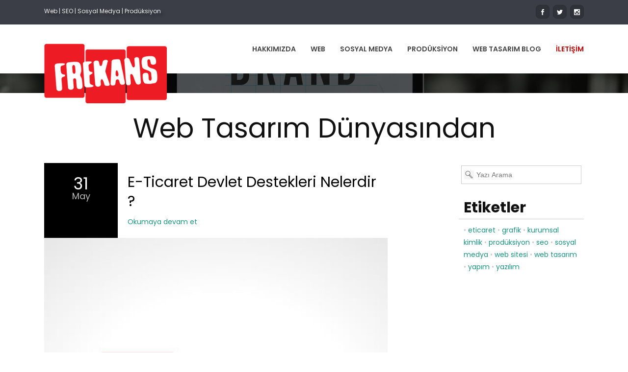

--- FILE ---
content_type: text/html; charset=UTF-8
request_url: https://www.frekans.com/tr/web-tasarim-blog-s23
body_size: 24787
content:

<!DOCTYPE html PUBLIC "-//W3C//DTD XHTML 1.0 Transitional//EN" "http://www.w3.org/TR/xhtml1/DTD/xhtml1-transitional.dtd">
<html xmlns="http://www.w3.org/1999/xhtml">
<head>
<meta http-equiv="pragma" content="no-cache" />
<meta http-equiv="Content-Type" content="text/html; charset=utf-8" />
<meta name="viewport" content="width=device-width, initial-scale=1, minimum-scale=1, maximum-scale=1"/>
<meta name="description" content="Günümüz web standartlarına uygun, dinamik, güçlü, kolay kullanımlı, e-ticaret, kurumsal, kişisel web tasarımı. Arayın görüşelim, sizin için en uygun internet sitesini birlikte seçelim." />
<meta name="keywords" content="web tasarım, web sayfası, eticaret, web tasarim, web sitesi, web yazılım, grafik tasarım, tv program, yapım" />
<meta name="author" content="frekans snn" />
<meta name="language" content="TR" />
<title>Frekans Web Tasarım - Yapım - Sosyal Medya - SEO</title>

<base href="https://www.frekans.com/" >

<link rel="image_src" href="icerik/images/styleimg/logo.png" async />

<link href="sablon/webtasarim/css/main.css?r=1" rel="stylesheet" type="text/css" async />
<!--<link href="sablon/webtasarim/css/snnetkinliktakvim.css" rel="stylesheet" type="text/css" />-->
<!--<link href="sistem/cssui/smoothness/jquery-ui-1.10.2.custom.min.css" rel="stylesheet" type="text/css" /><!--UI gerekmezse kapat -->
<script type="text/javascript" src="sistem/js/jquery-2.1.4.min.js"></script>
<!--<script type="text/javascript" src="sistem/js/jquery-ui-1.10.2.custom.min.js"></script><!--UI gerekmezse kapat -->
<!--bu açıkken wow slider çalışmıyor<script language="javascript" type="text/javascript" src="sistem/js/jquery.easing.1.3.js"></script>-->
<!--<script language="javascript" type="text/javascript" src="sistem/js/lofslidernews.js"></script>-->
<!--<script language="javascript" type="text/javascript" src="sistem/js/snnetkinliktakvim.js"></script>-->
<script type="text/javascript" src="sistem/js/genel.js" async></script>
<!--<script type="text/javascript" src="sistem/js/sepet_siparis.js"></script>-->
<!--<script type="text/javascript" src="sistem/js/swfobject.js"></script>-->
<script type="text/javascript">
preloadimg = new Image();
preloadimg.src = "sablon/webtasarim/img/loader.gif";
/*$(function(){ //tüm imajlara, üstte önyüklettiğim loaderı koyuyorum
	$('img').addClass('imgloader');
	$('img').load(function(){$(this).removeClass('imgloader')});
});*/

// slider embedding SWF 
/*
var flashvars = {};
flashvars.xml_file = "slider_photo_list.xml?x=1768977480";
var params = {};
params.wmode = "transparent";
var attributes = {};
attributes.id = "slider";
swfobject.embedSWF("slider.swf", "slider", "680", "220", "9.0.0", false, flashvars, params, attributes);
// slider embedding SWF end
*/
y=0;
function duyuru() { //alert('işliyor.');
y-=1;
ulhg=parseInt($('.news ul:eq(0)').css('height'));
if (ulhg<-y) y=0;
$('.news ul:eq(0)').css('top',y+'px');
$('.news ul:eq(1)').css('top',y+ulhg+'px');

}


$(function(){

/*
m=setInterval('duyuru()',50);
$('.news div ul').clone().appendTo('.news div').attr('class','ulcn').css('top','200px');
$('.news div').mouseover(function(){
	clearInterval(m);
}).mouseout(function(){
	m=setInterval('duyuru()',50);
});
*/

//sayfayı alta yapıştırmak için, css ile yapabilirsen daha iyi
altafixle=$('html').height()-$('body').height();
//if (altafixle>0) $('#main').css('min-height',$('#main').height()+altafixle+'px');
if (altafixle>0) $('#content').css('min-height',$('#main').height()+altafixle-20+'px');


// custom select box için
//custom select box end	

// My Go to Top button and fixed header
$(window).scroll(function(e){
	var wwidth = $(window).width();
	var wscrolltop = $(window).scrollTop();	
	
	if(wscrolltop>200) { $('a#enustegit').fadeIn(); if(wwidth>=1100) $('#headerwrp').addClass('fixed'); }
	else {$('a#enustegit').fadeOut(); if(wwidth>=1100) $('#headerwrp').removeClass('fixed');	}
	
	/*if($(window).width()>=1100) {
		//$(window).scrollTop($(window).scrollTop()+2);
		//$(window).scrollTop();
		var par=$(window).scrollTop()/10; //console.log($(window).scrollTop());
		$('.anagorsel').eq(0).css('background-position','0% '+par+'px');
	}*/
	
	//e.preventDefault();	
	if(!("orientation" in window)) { //mobil tarayıcılar hariç
		var y = wscrolltop/10;
		$('.anagorsel').eq(0).css('background-position','50% '+y+'px');
		//$(window).scrollTop('100')
	}

	
});


});
</script>


<style>

#snnbox {display:none; position:absolute; top:0; left:0; height:100%; width:100%; z-index:40; }

#snnboxbg { position:fixed; display:block; background:url(sablon/webtasarim/img/bg_t80_black.png) repeat; top:0; left:0; width:100%; height:100%; }
#snnboxwrap { position:absolute; display:table; top:0; left:0; width:100%; height:100%; }
#snnboxcell { position:relative; display:table-cell; vertical-align:middle; text-align:center; }
#snnboxcont { display:inline-block; text-align:left; position:relative; min-width:200px; min-height:100px; background:rgba(0, 0, 0, 0.8); border-radius: 1px; box-shadow: 0px 0px 0px 5px rgba(255,255,255,0.1); behavior: url(css/iefix/PIE.htc); }

#snnboxcont .close { position:absolute; top:10px; right:10px; cursor:pointer; width:30px; height:30px; background:url(sablon/webtasarim/img/productbox_icons.png) 5px 8px no-repeat #444; border-radius:15px; behavior: url(css/iefix/PIE.htc);}
#snnboxcont .close:hover { background-color:#B3B3B3; color:#435666;}

</style>
<script type="text/javascript">

var snnbox;
function snnbox(elmid,tur) {
	
	if(!tur) tur=0;
	if(!snnbox[elmid] && tur<1) {snnbox[elmid]=$(elmid);  $(elmid).remove(); }
	$('#snnbox').unbind();
		
	if (!$('#snnbox').is('div')) $('body').append('<div id="snnbox"><div id="snnboxbg"></div><div id="snnboxwrap"><div id="snnboxcell"><div id="snnboxcont"></div></div></div></div>');	
	
	$('#snnboxwrap').css('top',$(window).scrollTop());
	if(tur==1) {$('#snnboxcont').html('<div></div>'); $('#snnboxcont div').load(elmid);}
	if(tur==2) {$('#snnboxcont').html('<div><img /></div>'); $('#snnboxcont div img').attr('src',elmid);}
	else $('#snnboxcont').html($(snnbox[elmid]).html());
	$('#snnboxcont').append('<div class="close"></div>');
	
	$('#snnbox').fadeIn();	
	$('#snnbox #snnboxcont').click(function(e1){ 
		e1.stopPropagation();
	  //$(selli).prev().click();
	});
		
	$('#snnbox, #snnbox .close').click(function(el){
		//if ($(el.target).closest('#snnboxcont').length === 0 || $(el.target).is('.close')) // alternatif
		$('#snnbox').fadeOut();
		if(snnbox.closeradd) snnbox.closeradd();
	});
}
//$(function(){snnbox('#snnboxicerik')});

$(function(){ // linkli resim gösterme özelliğim
	$("a[rel='snnbox']").click(function(e){
		e.preventDefault();
		snnbox($(this).attr('href'),2);
	});
	
	// ufak ayarlanmış imajın büyük halini görme
	$("img[rel='snnbox']").click(function(e){
		e.preventDefault();
		snnbox($(this).attr('src'),2);
	});
});
</script>


<!--[if lte IE 9]> <script type="text/javascript" src="js/ieduzeltme.js"></script> <![endif]-->

<!-- Google Fonts -->
<link href="https://fonts.googleapis.com/css?family=Poppins:300,400,500,600,700&subset=latin,latin-ext&display=swap" rel="stylesheet" type="text/css" async>

</head>
<body>

<!--
<a id="benihaberdaret" href="_bultenuyelik.php" onclick="popupci(this); return false;">Beni Haberdar Et!</a>
<a id="sagfacebook" target="_blank" href="https://www.facebook.com/---"></a>
<a id="sagtwitter" target="_blank" href="https://twitter.com/---"></a>
<a id="saggplus" target="_blank" href="https://plus.google.com/u/0/---"></a>
<a id="sagpinterest" target="_blank" href="http://pinterest.com/---/"></a>
-->
<a id="enustegit" title="Go to Top" href="javascript:void(0)" onclick="$('html,body').animate({ scrollTop: '0' });"></a>

<div id="headerwrp">
	<div id="headermenubg"></div>	
  <div id="header">
    <a id="logo" href="https://www.frekans.com/" title="Anasayfa / Mainpage"></a>
    <div id="toptitle">Web | SEO | Sosyal Medya | Prodüksiyon</div>
    <!--
    <div id="toplang">
    	            <a class="flag_tr" href="tr/web-tasarim-blog-s23" title="Türkçe">TR</a>
			      <!-- örnek:
    	<a class="flag_tr" href="?dil=1" title="Türkçe"></a>
    	<a class="flag_en" href="?dil=2" title="English"></a>
      <a class="flag_de" href="?dil=3" title="Deutsch"></a>
      <a class="flag_fr" href="?dil=4" title="Frençais"></a>
      <a class="flag_es" href="?dil=5" title="Español"></a>
      -->
    <!--</div>-->
    
    <div id="topcontact">
    	<!--<b>Destek Hattı</b><br />-->
    	<span class="tel">0212 210 45 35</span>
           
    </div>

    <div id="topsocial">
    	<a class="social_fb" target="_blank" href="https://www.facebook.com/"></a>
			<a class="social_tw" target="_blank" href="https://twitter.com/"></a>
			<a class="social_in" target="_blank" href="https://instagram.com/"></a>
			<!--<a class="social_ta" target="_blank" href="https://twitter.com/"></a>-->
    </div>
		
		<button type="button" id="menubtn" onclick="$('#headerwrp').toggleClass('menuacik'); $(document).scrollTop(0);"></button>
    <a name="navtop"></a>
  	<div class="navtop">    	
    	<ul>
							<li><p></p><a href="tr/hakkimizda-s18"  >HAKKIMIZDA</a>
									<ul>						
											<li><p></p><a href="tr/referanslar-s4">Referanslar</a></li>
										</ul>
												</li>
							<li><p></p><a href="tr/web-s84"  >WEB</a>
									<ul>						
											<li><p></p><a href="tr/web-tasarim-s87">Web Tasarım</a></li>
											<li><p></p><a href="tr/web-yazilim-s88">Web Yazılım</a></li>
											<li><p></p><a href="tr/hosting-s89">Hosting</a></li>
											<li><p></p><a href="tr/e-ticaret-s94">E-Ticaret</a></li>
										</ul>
												</li>
							<li><p></p><a href="tr/sosyal-medya-s85"  >SOSYAL MEDYA</a>
									<ul>						
											<li><p></p><a href="tr/sosyal-medya-yonetimi-s96">Sosyal Medya Yönetimi</a></li>
											<li><p></p><a href="tr/sosyal-medya-danismanligi-s95">Sosyal Medya Danışmanlığı</a></li>
											<li><p></p><a href="tr/adwords-yonetimi-s97">Adwords Yönetimi</a></li>
										</ul>
												</li>
							<li><p></p><a href="tr/produksiyon-s86"  >PRODÜKSİYON</a>
									<ul>						
											<li><p></p><a href="tr/video-s90">Video</a></li>
											<li><p></p><a href="tr/fotograf-s91">Fotoğraf</a></li>
										</ul>
												</li>
							<li><p></p><a href="tr/web-tasarim-blog-s23"  >WEB TASARIM BLOG</a>
												</li>
							<li><p></p><a href="tr/iletisim-s3"  >İLETİŞİM</a>
												</li>
						        
      </ul>         
    </div><!-- end .navtop -->
           
        
    
  </div>
</div><!-- end #headerwrp -->   

<div id="mainwrp">
	<div id="mainbg"></div>
  <div id="main">    
  		
		
    		<div id="ozelgorsel" style="background-image:url(icerik/images/sayfa/1_b.jpg); height:300px;"></div>	
		          
    <div id="maininwrp">
    
        
        
    <div id="contentbg"></div>
    <div id="content">
    
		<style>
.kapamaicin {display:none;}
#contentbg { display:none;}
#content {background:none; padding:0;}

#rightside { float:right; margin-left:21px; width:255px; padding:0; position:relative; }
#rightside > div { /*border:1px solid #ccc;*/ background:#FFF; margin-bottom:21px;}
#rightside h1 { font-size:32px; border-bottom:1px solid #ccc; padding:10px;}
#rightside h3 { display:table; padding:10px; font-size: 30px; font-weight: bold; color:#111; /*#6C892F;*/ }
#rightside h3 span {display:table-cell; vertical-align:middle;}
#rightside .navleft li a:hover { color:#FFF;}
#rightside .navleft li a span { display:inline-block; width:12px; height:12px; margin-right:3px; background:#DDD; border-radius:10px; vertical-align:top;}
#rightside .navleft li a:hover span, #rightside .navleft li a.secili span{ background:#DA730E; }

#rightside .haberara {  padding:5px;}
#rightside .haberara input { background:url(sablon/webtasarim/img/search_icon.png) 5px center no-repeat; border:1px solid #ccc; box-sizing:border-box; line-height:36px; padding-left:30px; padding-right:10px; width:100%; font-size:14px;}
#rightside .geridon { }
#rightside .geridon a i {font-style: normal; font-size: 1.1em; font-weight: bold;}

#rightside .navgenel {list-style:none; padding:0; text-align:left;}
#rightside .navgenel li { border-top:1px solid #ccc; font-size:18px;}
#rightside .navgenel li a, #rightside .geridon a { display:block; padding:7px 10px; color:#888;}
#rightside .navgenel li a:hover, #rightside .geridon a:hover { color:#111; background:#9cdcf1;}

#rightside .etiketlik { border-top: 1px solid #ccc; padding: 10px; }
#rightside .etiketlik a:before {content:"\2022  "; color:#ccc;}

#leftside { width:700px; }

.haberler {}
.haberler {list-style:none; padding:0; text-align:left;}
.haberler li { overflow:hidden; margin:0 0 60px 0; background:#FFF; position:relative; /*border:1px solid #ccc;*/ }
.haberler li div.baslik { display:flex; box-sizing:border-box; min-height: 100px;}
.haberler li div.baslik .adaltyazi { box-sizing:border-box; padding:20px; height:100%; overflow:hidden;}
.haberler li div.baslik .ad { color:#000; font-size:30px; line-height: 1.3em; display:inline-block; margin-bottom:10px;}
.haberler li div.baslik .altyazi { color:#888; font-size:14px; /*text-overflow: ellipsis; white-space: nowrap;*/ display: inline-block; width: 100%; overflow: hidden;}
.haberler li div.baslik .tarih { display:inline-block; padding:30px 10px; min-width:150px; width:150px; min-height:100%; box-sizing:border-box; text-align: center; background:#000; /*border-right:1px solid #ccc;*/ float:left;}
.haberler li div.baslik .tarih .tarihgun { color:#fff; font-size:34px;}
.haberler li div.baslik .tarih .tarihay { color:#bbb; font-size:18px;}
.haberler li div.baslik .turikon { display:inline-block; float:right; background:url(img/haber_tur_ikon.png) no-repeat; width:28px; height:28px; margin-top:20px;}
.haberler li div.baslik .turikon.tur1 { background-position:0px 0px;}
.haberler li div.baslik .turikon.tur2 { background-position:0px -40px;}
.haberler li div.icerik {display:block; overflow:hidden; color:#fff;}
.haberler li div.icerik img.anapic { float:left; width:100%; /*max-height: 300px; object-fit: cover;*/ }
.haberler li div.icerik img.anapic.picsigdir { object-fit: contain; }
.haberler li div.icerik > div {overflow:hidden; padding:20px; color:#888;}
.haberler li > p {float:left; margin-right:5px;}
.haberler li > p img { height:100px; max-width:none !important; padding:3px; border:1px solid #999;}
.haberler li h3 { font-size:12px; color:#9F0; max-height:44px; margin-bottom:5px; overflow:hidden;}
.haberler li h3 a { color:#169480; }
.haberler li h3 a:hover { color:#F90; }
.haberler li > div > div { text-align:left; }

/*
.haberler li.manset { overflow:hidden; width:96%; height:300px; padding:1%; margin:0 0 10px 0; float:left;}
.haberler li.manset > p {float:left; margin-right:5px; height:300px; border:1px solid #DDD; line-height:300px; font-size:0; }
.haberler li.manset > p img { float:none; vertical-align:middle; margin:0; padding:10px; width:290px; height:auto; border:none;}
.haberler li.manset > div { height:96%;}
.haberler li.manset > div > div { display:block; max-height:237px; overflow:hidden; line-height:20px;}
.haberler li.manset > div > div img {display:none;}
.haberler li.manset > div > a.devam { display:block; float:right; margin-top:10px;}
*/

#ozelgorsel { height:40px !important; }
</style>
<script type="text/javascript">
/*
$(function(){
	$('.haberler li a.baslik').click(function(){
		if (!$(this).hasClass('secili')) {
			var gecerli=$(this).parent().find('div.icerik');
			$('.haberler li a').removeClass('secili');
			$(this).addClass('secili');
			$('.haberler li div.icerik').hide('slow');
			$(gecerli).stop(true,false).fadeIn('slow');
		}
	});
});
*/

function key(e) {return e?e.which:event.keyCode;}
</script>

<div class="ayrac20"></div>
<div class="ayrac20"></div>
<!--<h1 class="modS"><span><a href="tr/fun-s23" class="secili">Web Tasarım Dünyasından</a> </span></h1>-->
<h1><span>Web Tasarım Dünyasından </span></h1>

<div class="ayrac20"></div>

<div class="ozelwrp">

<div id="rightside">        	
  <!--<h1><span>Web Tasarım Dünyasından</span></h1>-->
  <!--
  <div>    
    <h3></h3>
    <ul class="navleft">
            <li><a class="" href="tr/news-haberler-s23k1"><span></span>Haberler</a></li>
      <li><a class="" href="tr/news-fuarlar-s23k2"><span></span>Fuarlar</a></li>
  
    </ul>
  </div>
  -->
  <div class="haberara">
  	<input type="text" placeholder="Yazı Arama" name="a" onkeyup="if(key()==13 && this.value) window.location.href='tr/web-tasarim-blog-s23?a='+this.value;" />
  </div>
	<div>
    <h3>Etiketler</h3>
    <div class="etiketlik">
          <a href="tr/eticaret-web-tasarim-blog-he6">eticaret</a>
          <a href="tr/grafik-web-tasarim-blog-he9">grafik</a>
          <a href="tr/kurumsal-kimlik-web-tasarim-blog-he4">kurumsal kimlik</a>
          <a href="tr/produksiyon-web-tasarim-blog-he8">prodüksiyon</a>
          <a href="tr/seo-web-tasarim-blog-he5">seo</a>
          <a href="tr/sosyal-medya-web-tasarim-blog-he10">sosyal medya</a>
          <a href="tr/web-sitesi-web-tasarim-blog-he2">web sitesi</a>
          <a href="tr/web-tasarim-web-tasarim-blog-he1">web tasarım</a>
          <a href="tr/yapim-web-tasarim-blog-he7">yapım</a>
          <a href="tr/yazilim-web-tasarim-blog-he3">yazılım</a>
        </div>
  </div>
		</div>

	
<div id="leftside">

<ul class="haberler">
	<li   ><a href="tr/e-ticaret-devlet-destekleri-nelerdir-hp57">    
    <div class="baslik"><div class="tarih"><span class="tarihgun">31</span><br /><span class="tarihay">May</span></div><div class="adaltyazi"><span class="ad">E-Ticaret Devlet Destekleri Nelerdir ?</span><br /><span class="altyazi"></span> <span style="text-align:center">Okumaya devam et</span></div>
    </div>
		<div class="icerik">  		
      <img class="anapic picsigdir" src="icerik/images/styleimg/ornek_genel.jpg" alt="e-ticaret-devlet-destekleri-nelerdir" />
      <!--<div><p>E-ticarete y&ouml;nelik ger&ccedil;ekleştireceğiniz ya da ger&ccedil;ekleştirdiğiniz projelerde iyi bir girişimci olarak Ticaret Bakanlığı E-Ticaret Desteği programlarını s&uuml;rekli olarak kontrol etmenizi tavsiye ederiz. Her yıl sabit olarak Kosgeb destekleri sunulsa da buna ek olarak zaman zaman uygulanan e-ticaret devlet teşvikleri de yayınlanmaktadır. Pek &ccedil;ok destek t&uuml;r&uuml;, b&uuml;t&ccedil;esi d&uuml;ş&uuml;k girişimciler i&ccedil;in olduk&ccedil;a zor olan web sitesi devlet desteği i&ccedil;in ayrı ayrı koşulları vardır. E-Ticaret Devlet Destekleri Nelerdir isimli makalemizi aşağıda devam ettirerek sizleri aydınlatmaya &ccedil;alışacağız.</p>

<h2>Uluslar arası Satış Yapacak Sitelere B2B Desteği</h2>

<p>T&uuml;rkiye sınırları i&ccedil;erisinde faaliyetlerini devam ettiren yerli işletmeler yurt dışına da mal satışı yapmak istediklerinde bu destekten faydalanabilmektedir. Bu bir Kosgeb desteği değildir. E-Ticaret sitesi destekleri olarak anılmakta olup faaliyet alanı sadece B2B modeli ile uyumlu olan işletme sahipleri başvurabilmektedir. B2B modeli kısaca işletmeden başka bir işletmeye y&ouml;nelik ger&ccedil;ekleştirilen satış hacimleri sekt&ouml;r&uuml;d&uuml;r. Yani &uuml;lkemizde faaliyet yapan bir işletmeci olarak yurtdışında da B2B modeline uygun bir işletmeye &uuml;r&uuml;n satanlar ya da satmak isteyenler başvuruda bulunabilmektedir.&nbsp;</p>

<h2>B2B Modeli Devlet Desteği İ&ccedil;in Aranan Şartlar Nelerdir?</h2>

<ul>
	<li>T&uuml;rk&ccedil;e dil hari&ccedil; farklı bir dil de &ccedil;alışan sekt&ouml;r olması</li>
	<li>Sermaye şirketi olması</li>
	<li>Satılacak &uuml;r&uuml;n, mal, materyallerin &uuml;lkemiz sınırları i&ccedil;erisinde &uuml;retilmesi</li>
	<li>&Uuml;lkemizde markasını tescillemiş olması</li>
</ul>

<h2>B2B Devlet Desteğinin Sağladığı Avantajlar &ndash; Para Desteği Oranları</h2>

<ul>
	<li>İşletmenizin t&uuml;m &uuml;yelik giderleri baz alınarak ortaya &ccedil;ıkan rakamın %80&rsquo;ine tekab&uuml;l eden tarafı devlet tarafından desteklenmektedir.</li>
	<li>Her yıl 2 bin dolar E-Ticaret Bakanlığı tarafından işletmenize &ouml;deme yapılacaktır.</li>
	<li>&Uuml;lkemiz dışında başka bir &uuml;lkede reklam yapılacak t&uuml;m dijital reklamların %80i Ticaret Bakanlığı E-Ticaret Desteği adı altında karşılanacaktır.</li>
	<li>T&uuml;rk&ccedil;e dili kullanılmadan diğer &uuml;lkelerde ger&ccedil;ekleştirilecek medya odaklı reklamların maliyetlerinin %80i E-Ticaret sitesi destekleri altında değerlendirilerek &ouml;denecektir.</li>
	<li>Sadece tanıtım &ndash; reklam amacı hedeflenerek &uuml;lke dışına &ccedil;ıkartılacak promosyon materyallerin maliyet d&uuml;zeylerinin %80i Kosgeb destekleri olmadan E-Ticaret Bakanlığı tarafından hesaplanarak &ouml;demesi yapılacaktır.</li>
	<li>İhracat amacı g&uuml;derek &uuml;lke dışına ger&ccedil;ekleştirilen seyahat masraflarının %80i T&uuml;bitak e-ticaret desteği olmaksızın bakanlık&ccedil;a karşılanacaktır.</li>
	<li>T&uuml;rkiye dışında herhangi bir &uuml;lkede onay alınacak marka tescili &uuml;cretlerinin %80i Kosgeb harici değerlendirilecek ve &ouml;denecektir.</li>
	<li>Başka &uuml;lkelerde b&uuml;ro a&ccedil;ılması, mağaza kiralanması ya da &uuml;r&uuml;nlerin sağlıklı bir şekilde depolanabilmesi i&ccedil;in gerekli kira fiyat bedellerinin %80i e-ticaret kadın girişimci desteği hari&ccedil; &ouml;denecektir.</li>
</ul>

<h2>Kosgeb Destekleri E-Ticaret Kapsamı</h2>

<p>K&uuml;&ccedil;&uuml;k veya orta işletmeci olmak &ouml;n şart olarak sunulmuş destek &ccedil;eşitleri vardır. Geri &ouml;demesiz destek verildiği gibi ileri seviye başarı yakalamış e-ticaret girişimleri i&ccedil;in pek &ccedil;ok &ouml;d&uuml;ller de verilmektedir. Bu destek t&uuml;r&uuml; de yine uluslar arası satış yapabilen ya da yapabilecek olan işletmeler i&ccedil;in sınırlı tutulmuştur. Uluslar arası e-ticaret kosgeb desteği şartları taşıyan t&uuml;m işletmelere 470 bin TL tutarlarına kadar maddi destek sunmaktadır.&nbsp;</p>

<h2>Kosgeb Destekleri (E-Ticaret)i&ccedil;in Aranan Şartlar Nelerdir?</h2>

<ul>
	<li>Kosgeb&rsquo;e daha &ouml;nce &uuml;ye olmuş, kobi kaydı olan işletmeler,</li>
	<li>Kosgeb internet sitesinden gerekli formun tamamlanması.</li>
</ul>

<h2>Kosgeb E-Ticaret Desteği i&ccedil;in Verilecek Devlet Tutarları&nbsp;</h2>

<ul>
	<li>İşletmeniz i&ccedil;in yurt dışına &ccedil;ıktığınızda her iş gezisi i&ccedil;in 5000 TL &ouml;denecektir. Ancak &uuml;lkeler sadece bunlar olabilir; Kuzey ve G&uuml;ney Amerika, Avustralya kıtasındaki herhangi bir &uuml;lke, Asya Pasifik&rsquo;te yerleşke olan herhangi bir &uuml;lke.</li>
	<li>&Ccedil;in&rsquo;e iş ama&ccedil;lı gidip gelmeler i&ccedil;in her yolculuk başına 3000 TL verilecektir.&nbsp;</li>
	<li>Yukarıda anılan yurt dışı iş gezileri i&ccedil;in &uuml;st limit toplamda 20.000 TL olarak belirlenmiştir.</li>
	<li>Yurt dışına girişimci işletmeci olarak gidildiğinde otel masraflarının tamamı, ek ulaşım ihtiya&ccedil;larının tamamı, terc&uuml;me masraflarının tamamı, fuar i&ccedil;in gidilecekse fuar giriş bedelleri dahil, toplantı ve iş ama&ccedil;lı organizasyonlar i&ccedil;in yapılacak t&uuml;m mal &ndash; hizmet giderlerinin tamamı Kosgeb destekleri adı altında işletme sahibine &ouml;denecektir.</li>
</ul>

<h2>T&uuml;bitak E-Ticaret Desteği</h2>

<p>T&uuml;bitak e-ticaret desteği teknik ve ticari kapsamda değerlendirilerek 100 bin TL ek b&uuml;t&ccedil;e sağlamaktadır. Ancak yukarıda anılan diğer desteklerde olduğu gibi sadece yurt dışı faaliyetlerde bulunacak işletmeler i&ccedil;in sınırlandırılmış bir e-ticaret destek t&uuml;r&uuml;d&uuml;r.&nbsp;</p>

<h2>T&uuml;bitak E-Ticaret Desteği i&ccedil;in &Ouml;n ŞART!</h2>

<ul>
	<li>&Uuml;lke sınırları i&ccedil;erisinde adına kayıtlı işletmesi olmak,</li>
	<li>Başka bir şirkete ortaklığı olmamak,</li>
	<li>45 yaşını tamamlamamış olmak,</li>
	<li>Yurt i&ccedil;inde yer alan işletmesini, hizmetlerini, malzeme &ndash; materyal &ndash; ekipman dahil &uuml;r&uuml;nlerini yurt dışı FUARLARINDA TANITMA AMACI ile destek verilmektedir.</li>
</ul>

<h2>E-Ticaret Devlet Destekleri Nelerdir? T&uuml;bitak Desteği Kapsamları Nelerdir?</h2>

<ul>
	<li>Verilecek destek tutarı 100.000 TL ile sınırlıdır.</li>
	<li>Fuar tanıtımı i&ccedil;in ge&ccedil;erlidir.</li>
	<li>Seyahat masrafları, yurt dışına &ccedil;ıkmak &ndash; d&ouml;nmek odaklı bilet masrafları hibe kapsamında değildir.</li>
</ul>

<p>&nbsp;</p>

<p>&nbsp;</p>
</div>-->
      <!--<a class="devam" href="?sa=haberler&id=57">Devamı...</a>-->
    </div>    
	</a></li>
	<li   ><a href="tr/e-ticaret-yapmak-icin-gerekenler-hp58">    
    <div class="baslik"><div class="tarih"><span class="tarihgun">31</span><br /><span class="tarihay">May</span></div><div class="adaltyazi"><span class="ad">E-Ticaret Yapmak için Gerekenler</span><br /><span class="altyazi"></span> <span style="text-align:center">Okumaya devam et</span></div>
    </div>
		<div class="icerik">  		
      <img class="anapic picsigdir" src="icerik/images/styleimg/ornek_genel.jpg" alt="e-ticaret-yapmak-icin-gerekenler" />
      <!--<div><p>Hemen hemen her g&uuml;n elektronik ticarete adım atmanın yollarını arayan pek &ccedil;ok vatandaşımız vardır. &Uuml;r&uuml;n ve hizmetlerini elektronik ortamda sıralayarak satış yapmaya &ccedil;alışanlar ilerleyen d&ouml;nemlerde resmi olarak e-ticarete başlamadıkları i&ccedil;in yasal ceza ve mevzuatlarla karşılaşıyor. Buna ek olarak e-ticaret hakkında yeterli deneyim sahibi olmadan e-ticaret sekt&ouml;r&uuml;ne atıldıkları i&ccedil;im umut ettikleri başarıyı elde edemiyorlar. Bu yazımızda <b>E-Ticaret Yapmak i&ccedil;in Gerekenler</b> ile ilgili adımları ele alacağız.&nbsp;</p>

<h2><b>&Uuml;r&uuml;n &ndash; Hizmet Se&ccedil;imi Yapılmalı</b></h2>

<p><b>D&uuml;kkan a&ccedil;madan internetten satış</b> i&ccedil;in &ouml;ncelikle hangi &uuml;r&uuml;n ya da &uuml;r&uuml;nleri veya hizmetleri belirlemek olmalıdır. Bunları belirlemeden e-ticarete atılmak başlı başına yanlış bir se&ccedil;im olacaktır. İsteğe g&ouml;re sadece bir tek &uuml;r&uuml;n veya hizmet alanı ile sekt&ouml;re atılabilir, zamanla &uuml;r&uuml;n &ndash; hizmet ağınızı genişleterek e-ticaret faaliyetlerinizi y&uuml;r&uuml;tmeye devam edebilirsiniz.&nbsp;</p>

<h2><b>Sekt&ouml;re Uygun Plan Belirlenmeli</b></h2>

<p>Hemen <b>e-ticaret sitesi</b> kurmaya y&ouml;nelmeden &ouml;nce sekt&ouml;re atılımın hemen &ouml;ncesinde kendinize, gireceğiniz sekt&ouml;re ve b&uuml;t&ccedil;enize uygun bir planlama yapmalısınız. <b>E-ticaret siteleri</b> a&ccedil;tığınız zaman satacağınız &uuml;r&uuml;n yelpazesini belirlemiş olsanız bile uygun bir &ccedil;alışma programı ayarlamadığınız i&ccedil;in anlık satışa ge&ccedil;tiğinizde yeterli başarımı yakalayamayabilirsiniz. Dolayısıyla planlama aşamalarında &uuml;r&uuml;n &ndash; &uuml;r&uuml;nlerle ilgili ger&ccedil;ekleştirebileceğiniz kampanya sezonlarını, kampanyaları, &uuml;r&uuml;n&uuml;n&uuml;z&uuml;n değişken olarak &uuml;cret tarifesini &ccedil;ıkarmayı, &ouml;zel g&uuml;nler ve yıl d&ouml;n&uuml;mleri i&ccedil;in uygun kampanya se&ccedil;enekleri gibi &ccedil;alışma metotlarınızı belirlemelisiniz. Bunlara ek olarak stoklarınızın hem kontrol hem de takip aşamalarına y&ouml;nelik t&uuml;m hazır paket programlarına sekt&ouml;r&uuml;n&uuml;ze uygun olarak sahip olmanız l&uuml;zumludur. T&uuml;m bu planlamaları yaptıktan sonra <b>e-ticaret nasıl yapılır</b> sorusunun ilk adımını başarı ile atlatmış olursunuz.</p>

<h2><b>Resmi Kayıtlarla Vergi M&uuml;kellefi Olmanız Şart</b></h2>

<p><b>E-ticaret vergi</b> kaydı oluşturarak bireysel bir şekilde vergi m&uuml;kellefi olabilirsiniz. B&ouml;ylece internet sistemini kullanarak sattığınız &uuml;r&uuml;n ya da hizmetlerin hem devlet vergilendirme sisteminde olmasını sağlamış olursunuz hem de <b>internetten satış yapanların yorumları</b> neticesinde yasal fatura kesebildiğiniz i&ccedil;in olumsuzluklarla daha az karşılaşabilirsiniz. İş yeri kaydınızı tamamladıktan sonra ardından hesabınıza uygun olan sanal pos araştırmalarına başlayarak uygun &uuml;cretlerle sanal pos adımını ger&ccedil;ekleştirebilirsiniz. Elbette sanal pos&rsquo;da tek başına yeterli olmamaktadır. Bu nedenle mobil &ouml;deme gibi birden fazla alternatif &ouml;deme y&ouml;ntemlerini de sitenize entegre etmelisiniz. Hatta siz kendi b&uuml;t&ccedil;enizden kısmalı ve <b>komisyon almayan satış siteleri</b> arasında yer almayı başararak daha fazla kullanıcıya ulaşabilirsiniz.</p>

<h2><b>İşin S&uuml;rekliliğine Dikkat Edilmelidir</b></h2>

<p><b>Alışveriş sitesi kurmak i&ccedil;in ne kadar sermaye gerekir</b> sorusundan &ouml;nce bu işi kurarsam s&uuml;reklilik sağlayabilir miyim sorusunu kendinize sormanız gereklidir. E-ticaret&rsquo;e atılmak olduk&ccedil;a kolaydır. Zor olan sekt&ouml;re giriş yaptıktan sonra s&uuml;reklilik arz edebilip edemeyeceğinizdir. Kısacası e-ticaret sitenize &ccedil;ok fazla zaman ayırmalısınız ve bunu yeterli başarı elde edene kadar kesinlikle hi&ccedil; aksatmamalısınız. Hedeflediğiniz başarı oranına sahip olduktan sonra daha az ilgilenerek ya da ek iş&ccedil;i &ccedil;alıştırarak s&uuml;reklilik &ouml;nemini devam ettirebilirsiniz. S&uuml;rekli ilgilenmekten kasıt, &uuml;r&uuml;n girişini yapmak, reklam vermek, işinizi tanıtmak, sitenizin aranma hacmini s&uuml;rekli olarak arttırmaya &ccedil;alışmak ve t&uuml;m bu &ccedil;alışmalarınızı g&uuml;n g&uuml;n detaylı olarak analiz ederek elde edilen başarınızı g&ouml;zlemlemeli gerekiyorsa yeni adımlar atmalısınız.&nbsp;</p>

<h2><b>B&uuml;t&ccedil;e Planlamasını Yaptınız mı?</b></h2>

<p>İnternet ağını kullanarak elektronik ticarete atılım yapmadan &ouml;nce b&uuml;t&ccedil;e kontrol&uuml; sağlamalısınız. Bu işe ne kadar b&uuml;t&ccedil;e ayırabilirim sorusunun yanıtını kendinize net olarak vermelisiniz. Hazır sistem mod&uuml;llere sahip elektronik ticaret sitesi mi kuracaksınız yoksa kendinize &ouml;zel yeni bir yazılım mı geliştireceksiniz soruları ile başlayabilirsiniz. Buna ek olarak e-ticaret i&ccedil;in sekt&ouml;rden sekt&ouml;re g&ouml;re değişen ve d&uuml;zenli aralıklarla devam ettirilmesi gereken reklam &ccedil;alışmaları i&ccedil;in de b&uuml;t&ccedil;e ayırması yapmanız gerektiğini unutmamalısınız. Bu b&uuml;t&ccedil;eleri ayırmadan yıllar ge&ccedil;se de hedeflediğiniz satış rakamlarını elde edemezsiniz. Bu b&uuml;t&ccedil;e &ccedil;alışmalarını d&uuml;ş&uuml;n&uuml;rken &ndash; tasarlarken kargo masraflarını ve &uuml;r&uuml;nleri kendiniz &uuml;retmiyorsanız &uuml;r&uuml;n tedarik&ccedil;i aracılık fiyatlarını da baz almayı unutmamalısınız.</p>

<h2><b>Pazarlama Sekt&ouml;r&uuml;n&uuml;zde &Ccedil;alışma Yapmalısınız</b></h2>

<p>Pazarlamaya &ccedil;alıştığınız aynı sekt&ouml;r&uuml; inceleyerek başlayabilirsiniz. Pazarlayacağınız &uuml;r&uuml;n ağını kullanıcı adaylarına g&ouml;nderebilmek &ndash; tanıtabilmek &ndash; reklamını ger&ccedil;ekleştirebilmek i&ccedil;in pazarlama &ccedil;alışmalarınızı yapmalısınız. Outdoor &ccedil;alışmaları yapabilir, internet &uuml;zerinden her bir &uuml;r&uuml;n i&ccedil;in seo &ccedil;alışması ve reklam projeleri yapabiliriniz. Ek olarak reel yaşamda broş&uuml;r &ndash; &uuml;r&uuml;n tanıtımı afişleri bastırarak dağıtımını sağlayabilirsiniz. Ancak en &ouml;nemli &ccedil;alışma internet &uuml;zerinde yapılmalıdır. Google Adwords gibi reklam &ccedil;alışmalarını kesinlikle g&ouml;z ardı etmemelisiniz. Sosyal medya platformlarının&nbsp; her birinde &uuml;r&uuml;n satış sitenizin ismi ile eş değer hesaplar a&ccedil;malı her g&uuml;n tanıtım yapmalısınız. Sms reklamına y&ouml;nlenebilir, sms reklamı ger&ccedil;ekleştirebilirsiniz. Elbette A&rsquo;dan Z&rsquo;ye burada ve yukarıda anlattığımız &ccedil;alışmaları d&uuml;zenli aralıklarla &ouml;rneğin her hafta yaparak s&uuml;rekliliği korumanız gerekmektedir. Bu kısımda yeterli deneyime sahip değilseniz uzman seocularla, uzman reklam ajansları ile &ccedil;alışmanız ka&ccedil;ınılmazdır. Tabi bu da ayrı bir maliyet s&uuml;reci olarak b&uuml;t&ccedil;enize yansıyacaktır.</p>

<h2><b>E-Ticaret Altyapısını Kurmalısınız</b></h2>

<p>Yukarıdaki her bir aşamayı hayata ge&ccedil;irmenizle beraber son aşamada e-ticaret sitesi yapmalısınız. Eğer bu konuda yeterli bilgiye sahip değilseniz uzman bir destek alabilirsiniz. E-ticaret sitenizi sekt&ouml;r&uuml;n&uuml;ze uygun bir tasarıma sokarak &uuml;r&uuml;nlerinizi kullanıcıların beğenisine sunmalısınız. Eğer b&uuml;t&ccedil;enizden az da olsa kısmak isterseniz bu konuda geliştirilmiş pek &ccedil;ok paket hazır yazılımlar vardır ve bunlardan birini satın alabilirsiniz. Sistemi kurduktan sonra vergi m&uuml;kellefi olduğunuz i&ccedil;in &ouml;deme y&ouml;ntemlerini yazılımınıza entegre ettirebilirsiniz. Satışa başlamadan &ouml;nce sisteminizi google arama motoru gibi evrensel b&uuml;y&uuml;kl&uuml;kteki arama motorlarına kayıt etmeyi, reklam vermeyi, sisteminizin mobil uyumlu olup olmadığını kontrol etmelisiniz. Mobil uyum başlı başına en gerekli sistemlerden biridir. G&uuml;n&uuml;m&uuml;zde kullanıcıların yaklaşık %70&rsquo;i sadece mobil &uuml;zerinden araştırma ve alışveriş yapmaktadır. <b>E-Ticaret Yapmak i&ccedil;in Gerekenler </b>konulu makalemizi burada sonlandırırken e-ticaret ile ilgili diğer yazılarımızı g&ouml;zden ge&ccedil;irmenizi &ouml;neririz.</p>
</div>-->
      <!--<a class="devam" href="?sa=haberler&id=58">Devamı...</a>-->
    </div>    
	</a></li>
	<li   ><a href="tr/internetten-urun-satisi-nasil-yapilir-hp59">    
    <div class="baslik"><div class="tarih"><span class="tarihgun">31</span><br /><span class="tarihay">May</span></div><div class="adaltyazi"><span class="ad">İnternetten Ürün Satışı Nasıl Yapılır?</span><br /><span class="altyazi"></span> <span style="text-align:center">Okumaya devam et</span></div>
    </div>
		<div class="icerik">  		
      <img class="anapic picsigdir" src="icerik/images/styleimg/ornek_genel.jpg" alt="internetten-urun-satisi-nasil-yapilir" />
      <!--<div><p>T&uuml;rkiye&rsquo;de olduğu gibi t&uuml;m d&uuml;nya &uuml;lkelerinde d&uuml;kkan a&ccedil;madan internetten satış konusunda talepler ve a&ccedil;ılan sanal d&uuml;kkanların sayısı gittik&ccedil;e yaygınlaşmaktadır. Hali hazırda yaşadığımız Covid19 s&uuml;reci de bu talepleri arttırmaya devam etmektedir. Mevcut işletmesi, &uuml;r&uuml;nleri ya da hizmetleri olan kobiler bir yandan e-ticaret sitelerini kurmaya devam ederken bir yandan da sosyal medyadan daha fazla yararlanmayı keşfederek İnstagram &uuml;zerinden satış yapılabilecek &uuml;r&uuml;nler konusunda artan deneyimlere sahip olmaya &ccedil;alışmaktadırlar.<br />
<br />
Bağlı bulunduğu sekt&ouml;rde dijitalleşme s&uuml;re&ccedil;lerini yaşamaya &ccedil;alışanlar, daha fazla kullanıcıya &uuml;r&uuml;n satışı yapmak isteyenler İnternetten &Uuml;r&uuml;n Satışı Nasıl Yapılır sorusunu dile getirmeye devam ederken bizler de bu yazımızda İnternetten satış yapmak isteyenler i&ccedil;in 10 p&uuml;f noktası sunmaya &ccedil;alışacağız.<br />
&nbsp;</p>

<h2>E-Ticaret ile Satışın &Ouml;nemi</h2>

<p>E-ticaret sekt&ouml;r&uuml;nde internet &uuml;zerinden satış yapmayı arzulayıp ta sekt&ouml;rde &uuml;r&uuml;n satışını sağlayanların sayısı artış g&ouml;sterdik&ccedil;e &uuml;r&uuml;n yelpazesi ağı da &ccedil;eşitlilik g&ouml;steriyor ki bu olumlu bir durumdur. B&ouml;ylece daha fazla kullanıcı internet alışverişine y&ouml;nelmektedir. Bu şekilde olunca da internetten satış yapanların yorumları da pozitif etkilenerek kitlesel internet alış verişi sağlığı ger&ccedil;ekleştirilmektedir. Sizler de komisyon almayan satış siteleri arasında yerinizi aldıktan sonra d&uuml;zenli ilgilenerek &uuml;r&uuml;nlerinizi ya da hizmetlerinizi daha fazla satış rakamları ile elde edebilirsiniz.<br />
&nbsp;</p>

<h1>İnternetten &Uuml;r&uuml;n Satışı Nasıl Yapılır?</h1>

<p>Buradaki en &ouml;nemli konu İnternet &uuml;zerinden satış yapmak vergi konusudur. &Ouml;ncelikle ticari sicil kaydınızı oluşturmanız gereklidir. Aksi halde bireysel kullanıcı olarak yoğun satışlar yapamazsınız ve ileride yasal vergi cezaları ile karşılaşma riskini taşırsınız. Aşağıdaki adımları takip ederek İnternetten &Uuml;r&uuml;n Satışı Nasıl Yapılır? Sorusunun yanıtlarını alabilirsiniz.</p>

<ul>
	<li>İş planınızı yaptınız mı? Ne satacaksınız, ne hizmeti pazarlayacaksınız. Bunu net olarak planlamakla başlayınız.</li>
	<li>İş Fikriniz Nedir? Ya da Faaliyet g&ouml;stermek istediğiniz iş sekt&ouml;r&uuml;n&uuml;z nedir? Bu iki soruyu aklınızda &ouml;l&ccedil;&uuml;p tartınız.</li>
	<li>Vergi m&uuml;kellefi misiniz? &Ouml;ncelikle kendi adınıza bir iş kurmalısınız. Bunu yasalarla koruma altına almalısınız. Merak etmeyiniz bu aşama devlet sizlerden &ccedil;ok bir tutar talep etmiyor. Yaklaşık 1500 TL harcayarak vergi m&uuml;kellefi olabilirsiniz.</li>
	<li>E-ticaret i&ccedil;in ayıracağınız b&uuml;t&ccedil;eniz belli mi? Gireceğiniz sekt&ouml;re g&ouml;re bir b&uuml;t&ccedil;e planlaması yapmalısınız. Unutmayın E-ticaret kolay gibi g&ouml;r&uuml;nebilir ama değildir. Satış yapmak i&ccedil;in &uuml;r&uuml;n ya da hizmetlerin s&uuml;rekli ama s&uuml;rekli olarak internet sitelerinde, sosyal medyada, tv &ndash; radyo reklamlarında, broş&uuml;r reklamlarında, sms reklamlarında tanıtılması gereklidir. Bu tutarlar olduk&ccedil;a y&uuml;ksek meblağlar i&ccedil;ermektedir. &Ouml;ncelikle bunları kafanızda &ouml;l&ccedil;melisiniz ki e-ticarete atıldıktan sonra kısa s&uuml;rede vazge&ccedil;erek iş alanını bırakmak zorunda kalanlardan biri olmayasınız.&nbsp;</li>
	<li>E-ticaret siteleri arasından hoşunuza giden, kullanışlı bir satış sistemi se&ccedil;in ya da webmasterlar&rsquo;dan biri ile g&ouml;r&uuml;şerek yeni bir yazılım yapılmasını isteyin. Yeni bir yazılım diğerine g&ouml;re daha maliyetlidir. Eğer b&uuml;t&ccedil;eniz d&uuml;ş&uuml;k ise hazır paket satış sitelerinden birini satın alabilirsiniz. Bunlar ortalama 1000 TL civarından başlamaktadır.&nbsp;</li>
	<li>Kurduğunuz e-ticaret sitesine her g&uuml;n zaman ayırmanız gerekli. Umarız bunun farkındasınızdır. Zaman ayırmazsanız satış yapamazsınız. &Uuml;r&uuml;nlerinizi sitenize girmeli ya da &uuml;cretli bir &ccedil;alışan tutarak &uuml;r&uuml;n listelemesinin ger&ccedil;ekleşmesini sağlamalısınız.&nbsp;</li>
	<li>&Uuml;r&uuml;nlerinizi nerede &ndash; nasıl &ndash; ne şekilde satacağınızı araştırın. Sizinle aynı sekt&ouml;rde ilerleyen k&uuml;&ccedil;&uuml;k ya da b&uuml;y&uuml;k siteleri incelemeye &ouml;zen g&ouml;sterin. &Uuml;r&uuml;nleri nasıl tanıtmışlar, resimlerini nasıl yerleştirmişler, &uuml;r&uuml;n a&ccedil;ıklamalarına ne yazmışlar gibi her bir se&ccedil;eneği ayrı ayrı kontrol ederek not almalısınız.&nbsp;</li>
	<li>Sosyal medyayı d&uuml;zenli kullanıma ge&ccedil;melisiniz. Sosyal medyanın g&uuml;c&uuml; e-ticaret&rsquo;te artık &ccedil;ok daha fazladır. Satış sitenizin ismi ile sosyal medya hesapları a&ccedil;malı, takip etmeli, her g&uuml;n d&uuml;zenli &uuml;r&uuml;n tanıtımı yapmalısınız. Bu konuda beğeniler, takipler satın almalı ve milyonlarca kişiye ulaşmak i&ccedil;in mail tanıtımları satın almalısınız.</li>
	<li>&Uuml;r&uuml;n ağınızı, &uuml;r&uuml;n &ccedil;eşitliliğinizi farklı kanallar kullanarak satışlarınızın kapasitesini arttırın. &Ouml;rneğin kendinize bir e-ticaret sitesi kurduysanız sadece kendi sitenizle yetinmeyin. Pop&uuml;ler satış sitelerine &uuml;r&uuml;nlerinizi yerleştirin ve oralardan da ek gelir elde etme imkanını bertaraf etmeyin.&nbsp;</li>
	<li>Farklı &ouml;deme tekniklerini sisteminiz ile b&uuml;t&uuml;nleştirmeye odaklanın. Sadece kredi kartı ile &ouml;deme y&ouml;ntemini se&ccedil;meyin. Kullanıcılara birden fazla se&ccedil;enek sunun. &Ouml;rneğin kapıda &ouml;deme ile sıfır komisyonsuz satışa y&ouml;nlenin, mobil &ouml;deme ile kont&ouml;r * fatura aracılığını kullanarak &ouml;deme imkanı sunmaya &ouml;zen g&ouml;sterin.&nbsp;</li>
	<li>Kargo fırsatları, &ouml;zel kampanyalar, &uuml;&ccedil; alana bir hediye, &ouml;zel g&uuml;nlerde hediyeler ve kampanyalar, &uuml;cretsiz kargo gibi se&ccedil;enekleri ile kullanıcılarınızın g&ouml;nl&uuml;n&uuml; kazanın.</li>
</ul>
&nbsp;

<h2>Kolay Y&ouml;ntemler: İnternetten &Uuml;r&uuml;n Satışı Nasıl Yapılır? Dropshipping Kullanımı!</h2>

<p>Stoktus satış y&ouml;netimi olarak ge&ccedil;en bu işlem herhangi bir &uuml;r&uuml;n&uuml; stok etmeden internet &uuml;zerinden satış yapmanıza olanak tanır. Fiziksel mağaza kurmanıza gerek kalmaz. Bu nedenle kendi &uuml;r&uuml;nlerinizi bir yandan satmaya devam ederken bir yandan da internet d&uuml;nyasındaki yerinizi sağlamlaştırmak ve gelirinizi arttırmak i&ccedil;in yeni fikirlere a&ccedil;ık olmalısınız. &Uuml;r&uuml;n tedarik&ccedil;ileri ile irtibata ge&ccedil;meli, &ccedil;oklu alımlarda indirim fırsatları yakalayabilmek i&ccedil;in pazarlık yapmalı ve elde edilen bu &uuml;r&uuml;nleri sitenize yerleştirerek stoksuz satışı da benimsemelisiniz.&nbsp;</p>

<p>&nbsp;</p>
</div>-->
      <!--<a class="devam" href="?sa=haberler&id=59">Devamı...</a>-->
    </div>    
	</a></li>
	<li   ><a href="tr/istanbul-seo-firmasi-hp56">    
    <div class="baslik"><div class="tarih"><span class="tarihgun">8</span><br /><span class="tarihay">May</span></div><div class="adaltyazi"><span class="ad">İstanbul SEO Firması </span><br /><span class="altyazi"></span> <span style="text-align:center">Okumaya devam et</span></div>
    </div>
		<div class="icerik">  		
      <img class="anapic picsigdir" src="icerik/images/styleimg/ornek_genel.jpg" alt="istanbul-seo-firmasi" />
      <!--<div><p>SEO hizmeti veren ajansların sayısında da g&uuml;nden g&uuml;ne artışın olduğu g&ouml;zlemlenmekte. İnternet &uuml;zerinde yapılan dijital pazarlama aslında bir&ccedil;ok yeni iş alanını da beraberinde getirdi. Bunlardan bir tanesi de SEO konusunda hizmet veren firmalar. Sitelerin y&uuml;kselişinde b&uuml;y&uuml;k yere sahip olan bu firmaları se&ccedil;erken dikkat etmeniz gereken bazı hususlar konusunda bilgiler verdik. Unutmayın başarılı bir firma ile &ccedil;alışmak sitenizin marka değerini olduk&ccedil;a yukarıya &ccedil;ekecektir.&nbsp;<br />
&nbsp;</p>

<p><strong>SEO Nedir?</strong><br />
&nbsp;</p>

<p>Kısaca SEO nedir konusuna değinerek başlayalım. SEO optimizasyonu genel anlamıyla ziyaret&ccedil;ilerin size daha rahat ulaşmasıdır. Arama motorlarında sıra tabanlı bir sistemin olduğunu biliyoruz. Son yıllarda site ve blog sayısında inanılmaz artışların da olmasıyla SEO daha fazla &ouml;n plana &ccedil;ıkmaya başladı. Bu rekabet ortamında &uuml;st sıralara sahip olmanın yegane yolu başarılı bir optimizasyon.&nbsp;<br />
&nbsp;</p>

<p><strong>SEO Konusunda Deneyim&nbsp;</strong><br />
&nbsp;</p>

<p>Dediğimiz gibi artık rekabet inanılmaz fazla. Bu y&uuml;zden SEO Konusunda uzman firmalardan destek alma yoluna gidebilirsiniz. Bu konuda neden bizi tercih etmeniz gerektiğini bir alt başlıkta yazdık ancak deneyim konusundan bahsetmeden ge&ccedil;meyelim. Bahsettiğimiz bu konuda aslında en &ouml;nemli kriter deneyim. &Ccedil;&uuml;nk&uuml; &ccedil;oğu SEO uygulaması halen deneme yanılma yolu ile ger&ccedil;ekleşiyor. En iyi sistemin bulunması i&ccedil;inde haliyle firmaların deneyimli olması gerekiyor. Bu konuda firmamız olarak tecr&uuml;bemize ve uzmanlığımıza g&uuml;veniyoruz.&nbsp;<br />
&nbsp;</p>

<p><strong>Neden Bizi Tercih Etmelisiniz?</strong><br />
&nbsp;</p>

<p>SEO konusunda firma se&ccedil;imi yaparken &ccedil;ok dikkatli olmanız gerektiğini yazılarımızda a&ccedil;ıklamıştık. Peki, neden bizi tercih etmelisiniz?</p>

<p>&Ouml;ncelikle ilk paragraflarda internet kullanım oranının artması ve sitelerin &ccedil;oğalması ile yeni iş alanlarının oluştuğundan bahsetmiştik. SEO firmaları da bu alana girdiği i&ccedil;in artık piyasada &ccedil;ok fazla bu sekt&ouml;re y&ouml;nelik hizmet veren firma veya şirket var.&nbsp;</p>

<p>Fakat dediğimiz gibi bu konunun kıstas kaynağı deneyim ve referans olmalı. Bu konuda firmamız olarak alanında uzmanlaşmış ve deneyim sahibi olan SEO uzmanları ile &ccedil;alıştığımızı belirtmeden ge&ccedil;meyelim. Sitenizin marka değerinin y&uuml;kselmesi a&ccedil;ısından her t&uuml;rl&uuml; bilgi birikimini kullanıyoruz.&nbsp;</p>

<p>Unutmayın, artık web siteleri &ccedil;ok ama &ccedil;ok fazla. Bu rekabet ortamında markanızı sivriltmek i&ccedil;in yapmanız gereken şeylerin başında SEO &ccedil;alışması geliyor. Bunu da uzman bir kadroyla ger&ccedil;ekleştirmeniz y&uuml;kselişinizi olduk&ccedil;a hızlandıracaktır.&nbsp;</p>
</div>-->
      <!--<a class="devam" href="?sa=haberler&id=56">Devamı...</a>-->
    </div>    
	</a></li>
	<li   ><a href="tr/seo-firmasi-nasil-secilir-hp55">    
    <div class="baslik"><div class="tarih"><span class="tarihgun">7</span><br /><span class="tarihay">May</span></div><div class="adaltyazi"><span class="ad">SEO Firması Nasıl Seçilir?</span><br /><span class="altyazi"></span> <span style="text-align:center">Okumaya devam et</span></div>
    </div>
		<div class="icerik">  		
      <img class="anapic picsigdir" src="icerik/images/styleimg/ornek_genel.jpg" alt="seo-firmasi-nasil-secilir" />
      <!--<div><p>Arama motorları her anlamda hayatımızın bir par&ccedil;ası oldu diyebiliriz. Hastalandığımızda ilk arama motoruna giriyoruz, yolumuzu kaybettiğimizde arama motoruna giriyoruz, canımız sıkıldığında yine arama motorlarını kullanıyoruz. Kısacası artık dijital d&uuml;nyanın bizde m&uuml;şteri olarak bir par&ccedil;asıyız. Ve markalar bizlere ulaşmak i&ccedil;in diğer firmalar ile rekabet halinde olabilirler. Bu alanda rekabette avantaj sağlayacak olan konu ise SEO optimizasyonu. Peki, marka değerinizi y&uuml;kseltmede size yardımcı olacak olan SEO nedir, SEO firması nedir ve se&ccedil;erken nelere dikkat edilir, işte detaylar.&nbsp;<br />
&nbsp;</p>

<p><strong>SEO Nedir?</strong><br />
&nbsp;</p>

<p>SEO pazarlanması istenilen i&ccedil;eriği uygun şekle getirilip rakip firmalar arasında sıyrılmasını sağlamaktır. Bunun i&ccedil;inde SEO optimizasyonu gereklidir. Artık bir&ccedil;ok sitenin arama motorlarında olduğunu varsayarsak rekabette ayakta kalabilmek i&ccedil;in SEO konusunda uzman desteği alınması neredeyse mecburi hale gelmiştir.&nbsp;<br />
&nbsp;</p>

<p><strong>SEO Firması Nedir?</strong><br />
&nbsp;</p>

<p>Bir &uuml;st paragrafta artık SEO konusunda uzman desteği almanın mecburi hale geldiğinden bahsetmiştik. Bu alanda da son yollarda hızla bir artış ger&ccedil;ekleşti ve SEO firmaları oluşmaya başladı. Alanında uzman kişiler ile kadrolar kuran firmalar m&uuml;şterilerine SEO hizmeti sunmakta. G&uuml;n&uuml;m&uuml;zde bir&ccedil;ok markanın da bu firmalardan destek aldığını bilmemiz gerek. Lakin piyasanın kalabalıklaşması ile bazı sorunlar da ortaya &ccedil;ıkmaya başladı. Bu y&uuml;zden SEO firması se&ccedil;ilirken bir&ccedil;ok kriteri g&ouml;z &ouml;n&uuml;nde bulundurmalısınız.&nbsp;<br />
&nbsp;</p>

<p><strong>SEO Firması Se&ccedil;ilirken Dikkat Edilmesi Gerekenler</strong><br />
&nbsp;</p>

<p>SEO firması se&ccedil;ilirken bazı kritik noktalarda daha hassas olmalısınız. &Uuml;cret-Hizmet modelinde bir &ccedil;alışma olduğu i&ccedil;in birtakım konuları daha fazla dikkate almanız size kazan&ccedil; sağlayacaktır. &nbsp;<br />
&nbsp;</p>

<ul>
	<li>Firma G&uuml;venilirliği&nbsp;</li>
</ul>

<p>Bu kriterlerden birincisi firma g&uuml;venilirliği. Pazarlama alanında adı negatif y&ouml;nde anılan ajans ve firmalardan uzak durmanız daha sağlıklı olacaktır. Dediğimiz gibi &Uuml;cret-Hizmet modelinde &ccedil;alışan kurumlar olacağı i&ccedil;in g&uuml;venilirlik birinci kriteriniz olmalı.&nbsp;<br />
&nbsp;</p>

<ul>
	<li>Firma Deneyimi&nbsp;</li>
</ul>
SEO aslında başlı başına bir deneyim işidir. Piyasanın da hızla kalabalıklaşması ile bu işi bilen bilmeyen herkesin karıştığını s&ouml;ylemek m&uuml;mk&uuml;n. Burada size turnusol kağıdı olabilecek konulardan bir tanesi firma deneyimidir. Ge&ccedil;mişte yaptığı işlerden rapor istemeniz deneyim &ouml;l&ccedil;&uuml;t&uuml;n&uuml;z&uuml; kestirmenizde size yardımcı olacaktır.&nbsp;

<ul>
	<li>Referansları G&ouml;z &Ouml;n&uuml;nde Bulundurun&nbsp;</li>
</ul>
Ve son olarak referans. SEO firmaları referans g&ouml;sterebilmelidir. Lakin bu referanslarında b&uuml;y&uuml;k veya k&uuml;&ccedil;&uuml;k ayrımını yapın. Zira her ajans ve firma size iyi k&ouml;t&uuml; referanslarından bahsedecektir. Siz daha b&uuml;y&uuml;k ve g&uuml;venilir referansları dikkate alarak kararınızı verin.&nbsp;

<p>Bu kriterlerin hepsini g&ouml;z &ouml;n&uuml;nde bulundurarak doğru bir ajans se&ccedil;imi yapabilirsiniz. Zaten doğru se&ccedil;imden sonra firmanızın gelişimine a&ccedil;ık bir şekilde şahit olacaksınız.&nbsp;</p>
</div>-->
      <!--<a class="devam" href="?sa=haberler&id=55">Devamı...</a>-->
    </div>    
	</a></li>
	<li   ><a href="tr/googleda-ust-siralara-cikmak-icin-programlar-hp54">    
    <div class="baslik"><div class="tarih"><span class="tarihgun">5</span><br /><span class="tarihay">April</span></div><div class="adaltyazi"><span class="ad">Google’da Üst Sıralara Çıkmak İçin Programlar </span><br /><span class="altyazi"></span> <span style="text-align:center">Okumaya devam et</span></div>
    </div>
		<div class="icerik">  		
      <img class="anapic picsigdir" src="icerik/images/styleimg/ornek_genel.jpg" alt="googleda-ust-siralara-cikmak-icin-programlar" />
      <!--<div><p>Google&rsquo;da &uuml;st sıralara &ccedil;ıkmak i&ccedil;in &ouml;ncelikle somut veriler &uuml;zerinden &ccedil;alışmalarınızı planlamalı ve y&uuml;r&uuml;tmelisiniz. Google sıralamaları tamamen rakamlar ve verilerden ibarettir. Bu y&uuml;zden de Google&rsquo;da &uuml;st sıralara &ccedil;ıkmak i&ccedil;in programlar kullanmalısınız. Doğru analiz ara&ccedil;ları tarafından sizlere verilen veriler ile arama sonu&ccedil;larında y&uuml;kselmek i&ccedil;in gerekli işlemleri yerine getirebilirsiniz.&nbsp;</p>

<p>Google sıralama kriterlerini s&uuml;rekli olarak g&uuml;ncellemektedir. Bu y&uuml;zden de belirlenen sıralama kriterlerine uygun olarak hareket ettiğinizde Google sizi &uuml;st sıralara &ccedil;ıkarır. Tabii bu kriterleri ne kadar uyduğunuzu, nerede hata yaptığınızı, hataları gidermek i&ccedil;in neler yapmanız gerektiğini ya da bir kriterin web sitesini nasıl etkilediğini bilmeniz gerekir. İşte bunun i&ccedil;in de Google&rsquo;da sizleri &uuml;st sıralara &ccedil;ıkarmaya yardımcı olacak doğru programları kullanmalısınız.</p>

<p>Google tarafından geliştirilmiş ya da &ouml;zel olarak oluşturulan bu programlardan bazıları &uuml;cretli iken bazıları da &uuml;cretsiz olarak kullanılır. Her programın sizlere sunduğu veriler ve inceleme kapasitesi ile &ouml;zellikleri farklıdır. Bu y&uuml;zden doğru programı se&ccedil;erek yolunuza devam etmelisiniz. Hangi programlar işinize yarar, hangi programla neyi g&ouml;rebilirsiniz? Burada devreye biraz y&ouml;nlendirme biraz da kendi tecr&uuml;beniz girer. Burada sormanız gereken &uuml;&ccedil; soru var;</p>

<ul>
	<li><strong>Web sitemin hangi &ouml;zelliklerini inceleyeceğim?</strong></li>
	<li><strong>İnceleme yapma konusundaki profesyonelliğim ne durumda?</strong></li>
	<li><strong>İnceleme yapma konusunda ne kadar b&uuml;t&ccedil;e ayırdım?</strong></li>
</ul>

<p>Yukarıda belirttiğimiz sorular ışığında Google&rsquo;da &uuml;st sıralara &ccedil;ıkmanıza yardımcı olacak programlardan yararlı g&ouml;rd&uuml;klerimizi sizlere anlatalım;</p>

<p><strong>Google Search Console</strong></p>

<p>Bu ara&ccedil; Google tarafından duyurulan en etkili analiz ara&ccedil;larından biridir. 2015 yılından bu yana Google Search Console adıyla hizmet vermektedir. Google&rsquo;da &uuml;st sıralara &ccedil;ıkmak istiyorsanız bu aracı mutlaka tercih etmelisiniz. Google &uuml;zerindeki &ccedil;alışmalarınızda web siteniz i&ccedil;in geniş &ouml;l&ccedil;ekli bir analiz yapmanıza yardımcı olur. Burada site bağlantılarını d&uuml;zenleyebilir, backlinklerinizi d&uuml;zenleyebilir, robots.txt ve sitemap.xml dosyalarını analiz edebilir, mobil uyumluluğunuzu denetleyebilir, bulunamayan sayfalarınızı da &ouml;ğrenebilirsiniz.</p>

<p>Ayrıca Google Search Console aracının en &ouml;nemli &ouml;zelliklerinden biri de diğer Google analiz ara&ccedil;ları ile bağlantı kurmanızı sağlar. &Uuml;stelik bu ara&ccedil; Google tarafından web sitesi sahiplerine tamamen &uuml;cretsiz olarak sunulmaktadır.</p>

<p><strong>Google Analytics</strong></p>

<p>Web sitenizin Google &uuml;zerinde ne derece g&ouml;r&uuml;nd&uuml;ğ&uuml;n&uuml; bu ara&ccedil; sayesinde hemen &ouml;ğrenebilirsiniz. Web sitenizin mevcut ziyaret&ccedil;i durumunu &ouml;ğrenmek i&ccedil;in bu aracı kullanabilirsiniz. Ayrıca bu ara&ccedil; sizlere&nbsp; ziyaret&ccedil;ilerinizi arttırabilmek i&ccedil;in neler yapmanız gerektiği konusunda da tavsiyeler sunmaktadır. Google&rsquo;da y&uuml;kselmek istiyorsanız mutlaka Google Analytics aracını tercih etmelisiniz.</p>

<p>Bu uygulama sizlere trafiğiniz hakkında t&uuml;m detayları verir. Ayrıca bunu yaparken hi&ccedil;bir &uuml;cret &ouml;demeniz de gerekmez. Detaylı &ouml;zellikleriyle web sitesi sahiplerine olduk&ccedil;a yararlı bilgiler verir.&nbsp; Ayrıca Google Search Console ile birbirine bağladığınızda daha geniş bir bilgi elde edebilirsiniz. Bu ara&ccedil; &uuml;zerinde yer alan &ouml;zelleştirilmiş rapor alanı ve kişiselleştirilmiş g&ouml;sterge tabloları kullanıcılar tarafından olduk&ccedil;a beğenilmektedir.</p>

<p><strong>Google Trends</strong></p>

<p>Google Trends isimli uygulama bir anahtar kelime analiz aracıdır. İnsanların Google &uuml;zerinde en &ccedil;ok aradığı terimleri sizlere verir. Ayrıca belirli anahtar kelimeleri hangi sıklıkla arandığını da belirleyebilirsiniz. Tamamen &uuml;cretsiz olarak web sitesi sahiplerine sunulmuş bir Google analiz aracıdır. Google&rsquo;da &uuml;st sıralara y&uuml;kselmek i&ccedil;in anahtar kelime belirlemesi yaparken ve rakiplerinizi incelerken bu ara&ccedil;tan faydalanabilirsiniz. Kendine &ouml;zg&uuml; pratik bir kullanımı vardır.</p>

<p>Moz Analytics</p>

<p>SEO &ccedil;alışmalarında en &ccedil;ok tercih edilen ve herkes tarafından mutlaka bir kere duyulmuş bir ara&ccedil;tır. Bu ara&ccedil; &ccedil;ok sayıda firmaya ve SEO uzmanına hizmet vermektedir. Bu analiz aracının temel amacı Google gibi arama motorlarında &uuml;st sıralara &ccedil;ıkabilmek i&ccedil;in web sitelerine destek vermektir. Moz SEO analiz aracı sayesinde web sitenizin organik aranma durumunu, anahtar kelime sıralamasını, y&uuml;ksek performanslı sayfalarınızı ve daha bir&ccedil;ok detayı inceleyebilirsiniz.&nbsp;</p>

<p>Google&rsquo;de &uuml;st sıralara &ccedil;ıkabilmek i&ccedil;in sosyal medyanın &ouml;nemini sizlere anlattık. Moz Analytics ayrıca sosyal medya erişim ve etkileşimlerinizi de detaylı olarak izlemenize olanak tanır. Bu uygulama &uuml;cretlidir. Aylık &uuml;creti ise 99 Dolardan başlar. D&ouml;rt farklı kullanım paketiyle 599 Dolara kadar &uuml;creti &ccedil;ıkmaktadır.</p>

<p><strong>Bing Webmaster Tools</strong></p>

<p>En &ccedil;ok tercih edilen analiz aracı Google Search Console olarak karşımıza &ccedil;ıkar. Ancak bu ara&ccedil; da &ccedil;ok sayıda parametre &uuml;zerinde etkili bilgiler alabileceğiniz bir analiz aracıdır. Ayrıca Google Search Console yanında sizlere derinlemesine analiz yapan ve bir&ccedil;ok y&uuml;kselme tavsiyesi veren bir ara&ccedil;tır. &Uuml;lkemizde &ccedil;ok yaygın olmasa da &ouml;nerdiğimiz &ouml;nemli analiz ara&ccedil;ları arasındadır.</p>

<p><strong>Searchmetrics</strong></p>

<p>İ&ccedil;eriklerinizi ve web sitenizdeki teknik detayları analiz edecekseniz bu ara&ccedil; tam da aradığınız şey. Web sitenizde gelişmiş fonksiyonlarla analiz yapacaksanız bu aracı kullanabilirsiniz.&nbsp; Sizlere geniş bir analiz şansı verse de profesyonel bir kullanım gerektirir. Google&rsquo;da y&uuml;kselmek i&ccedil;in neredeyse ihtiyacınız olan her detayı bu ara&ccedil;la analiz edebilirsiniz. Bu ara&ccedil; &uuml;cretli olarak kullanılmaktadır.</p>

<p>Searchmetrics ile anahtar kelime analizi yapabilir, sıralamanızı g&ouml;rebilir, URL incelemeleri yapabilir, site dışı analizler aypabilir, rakip siteleri karşılaştırabilir ve i&ccedil;eriklerinizi de analiz edebilirsiniz. Temel hesap olarak verilen paketi aylık 69 Dolara alabilirsiniz. Bu aracın tek olumsuz yanı T&uuml;rkiye&rsquo;de mobil veriye yer vermemesidir. Bu da Google analizlerinizde &ccedil;ok &ouml;nemli bir eksidir. T&uuml;rk kullanıcılar arasında bu ara&ccedil; kullanımı arttık&ccedil;a mobil veriye ge&ccedil;iş de sağlanacaktır.</p>

<p><strong>SEMRUSH</strong></p>

<p>Bu analiz aracı SEO &ccedil;alışmaları i&ccedil;in en etkili analiz ara&ccedil;ları arasında g&ouml;sterilmektedir. &Ouml;zellikle son zamanlarda yaptığı geliştirmelerle T&uuml;rkiye&rsquo;de geniş bir pazar edinmiştir. Bu ara&ccedil; &uuml;zerinde anahtar kelime takibi yapabilir, organik trafiğinizi denetleyebilir, sayfa bazlı i&ccedil;erik ve teknik &ouml;nerileri alabilirsiniz. &Ouml;zellikle verdiği etkili &ouml;nerilerle Google&rsquo;da y&uuml;kselmenizde &ccedil;ok etkili bir programdır.</p>

<p>Semrush rakip sitelerin de performanslarını &ouml;l&ccedil;menizi sağlamaktadır. Siteniz hakkında olan hataları sizlere anlaşılır şekilde iletmektedir. Ayrıca T&uuml;rkiye&rsquo;de mobil veri konusunda da hizmet veren bir ara&ccedil;tır. Ancak kullanabilmek i&ccedil;in biraz &ouml;ğrenmeniz gerekiyor. Bu ara&ccedil; &uuml;cretlidir.&nbsp; Ancak SEO &ccedil;alışmalarınız i&ccedil;in kullanacağınız &uuml;cretli ara&ccedil;lar arasında en uygun maliyetli olanlar arasındadır.&nbsp;</p>

<p><strong>Majestic</strong></p>

<p>Web siteniz i&ccedil;in dışarıda yapacağınız incelemeler konusunda aradığınız en etkili ara&ccedil;lardan biridir. Web sitenizin hangi platformlardan link aldığını ve bu linklerin sayısını sizlere verir. Ayrıca link aldığınız sitelerin Google performansını da &ouml;ğrenebilirsiniz. Bunun yanında sizlere linklerin tahmini olarak web sitenize getireceği trafik sayısını da vermektedir. Bu ara&ccedil; ile &ccedil;ok detaylı bir link profili oluşturarak Google performansınızı y&uuml;kseltebilirsiniz.</p>

<p>Bu ara&ccedil; da &uuml;cretli analiz programları arasındadır. Sizlere&nbsp; link aldığınız sitelerin kategorilerini de sıralayabilir. B&ouml;ylece hangi kategorilerden link aldığınızı kolayca g&ouml;rebilirsiniz. Bu analiz aracı aylık 49 Dolar&rsquo;dan başlayan paketlere sahiptir.</p>

<p><strong>Ahrefs</strong></p>

<p>Link profiliniz konusunda araştırma yapabileceğiniz diğer bir site dışı analiz aracıdır. Backlinklerinizi detaylı olarak inceleyebilirsiniz. Sizlere sitenize verilen linklerle ilgili detaylı bir rapor sunar. Ayrıca Content Explorer isimli fonksiyonu anahtar kelimelere g&ouml;re de analiz yapmanızı sağlar. Size verdiği detaylı raporda link veren IP gurubunun adres uzantısını dahil g&ouml;rebilirsiniz.</p>

<p>Link profilinizi anlamanıza yardımcı olacak bu ara&ccedil; da &uuml;cretlidir. Aylık olarak 99 Dolardan başlayan bir paket satın alabilirsiniz. Bu paket programı başlangı&ccedil; seviyesinde kullanacak kişiler i&ccedil;in daha doğru bir se&ccedil;im olacaktır.</p>

<p>&nbsp;</p>
</div>-->
      <!--<a class="devam" href="?sa=haberler&id=54">Devamı...</a>-->
    </div>    
	</a></li>
	<li   ><a href="tr/kurumsal-web-sitesi-frekans-hp52">    
    <div class="baslik"><div class="tarih"><span class="tarihgun">11</span><br /><span class="tarihay">April</span></div><div class="adaltyazi"><span class="ad">Kurumsal Web Sitesi</span><br /><span class="altyazi">İş hayatında Home Office kavramının geliştiği son yıllarda kişiler evlerinden para kazanmanın yöntemlerini </span> <span style="text-align:center">Okumaya devam et</span></div>
    </div>
		<div class="icerik">  		
      <img class="anapic " src="icerik/images/haber/kurumsal-web-sitesi-52_b.jpg" alt="kurumsal-web-sitesi" />
      <!--<div><h2><span style="font-size:16px;">Kurumsal Web Sitesi</span></h2>
İş hayatında Home Office kavramının geliştiği son yıllarda kişiler evlerinden para kazanmanın y&ouml;ntemlerini aramaya başlamış ve &ouml;zellikle son birka&ccedil; yılda, web siteleri &uuml;zerinden kazan&ccedil; sağladıklarını g&ouml;rerek ofislerini evlerine taşımışlardır. İnternetten para kazanmak; daha az yorucu, daha keyifli ve daha rahattır. Kişiler internet ile hem her şeyi kendi istedikleri gibi y&ouml;netebilir, hem de daha kolay ve daha &ccedil;ok para kazanabilir.<br />
Fakat pop&uuml;ler bir hal alan bu yapı, bazı sorunları beraberinde getirmiştir. &Ouml;rneğin son yıllarda internet sitesi sayıları artmıştır. Bu durum insanların bilindik sitelere y&ouml;nelmesine neden olmuş, yenilerine olan ilgisini azaltmıştır. Web sitesi a&ccedil;arak para kazanabileceğini zanneden kullanıcılar, istedikleri sonu&ccedil;ları alamayınca kendilerini geliştirmek amacıyla adımlar atmışlar ve kurumsal web sitesi kurarak para kazanmaya başlamışlardır.<br />
İlginizi &ccedil;ekebilir: <a href="https://www.frekans.com/tr/kurumsal-web-tasarim-frekans-s23p45">Kurumsal web tasarım</a>

<h2><span style="font-size: 16px;">Profesyonel Kurumsal Web Sitesi</span></h2>
Kurumsal web sitesi daha g&uuml;venilir ve daha kullanışlıdır. Hem kullanımı kolaydır hem de g&ouml;r&uuml;nt&uuml;s&uuml; g&ouml;z yormayacak, herkese hitap edecek şekilde tasarlanmıştır. Ayrıca site her neye y&ouml;nelikse, o konuda daha fazla i&ccedil;eriğe ve &ccedil;eşide sahiptir. Bu kullanıcıların istedikleri şeyleri daha rahat bulmasına ve işlerinin kolaylaşmasını sağlayan bir durumdur.<br />
Profesyonel kurumsal web sitesi, internet &uuml;zerinde en &ccedil;ok tıklama sayısına sahip olan sitelerdir. Genellikle seo firmaları ve web tasarım ajansları tarafından hazırlanan bu siteler, b&uuml;y&uuml;k bir &ouml;zenle hazırlanarak internet kullanıcılarına sunulmuştur.
<h2><span style="font-size: 16px;">Kurumsal Web Sitesinin Avantajları</span></h2>
Kurumsal web sitesi, seo firmalarından aldıkları makaleleri sitelerine ekleyerek, arama motorları i&ccedil;in gerekli olan yeterli anahtar kelime ve yardımcı anahtar kelime kullanımıyla &ouml;ne &ccedil;ıkar. Web tasarım ajansları bu siteleri, t&uuml;m yaş gruplarına hitap edecek şekilde tasarlar, kategorize eder ve internet kullanmaktan pek bir şey anlamayan kişilerin bile rahat&ccedil;a kullanabileceği bir hale getirir.<br />
Kurumsal web siteleri, &ouml;zel web sitelerinden daha avantajlıdır &ccedil;&uuml;nk&uuml; kişilere g&uuml;ven aşılar. Ayrıca kullanıcılar siteyle ilgili bir problem yaşadıkları takdirde, muhatap olacak bir &ccedil;oğunlukla karşılaşır. &Ouml;zel kuruluşlarda bu durum genel olarak &ouml;nemsenmez ve kullanıcıların sorunları &ccedil;&ouml;z&uuml;ms&uuml;z kalabilme olasılığına sahiptir.
<h2><span style="font-size:16px;">Kurumsal Web Sitesi Fiyatları</span></h2>
Kurumsal web siteleri daha &ccedil;ok kullanıcı &ccedil;ektiği, arama motorlarında &ouml;ne &ccedil;ıktığı ve belirli bir m&uuml;şteri, kullanıcı kitlesi olduğu i&ccedil;in daha avantajlıdır. Kurumsal web sitesi fiyatları bir&ccedil;ok &ouml;l&ccedil;&uuml;t değerlendirilerek belirlenmektedir. &Ouml;rneğin; web sitesinin uzantıları, URL ismi, seo uyumlu i&ccedil;erikleri siteyi dikkat &ccedil;ekici bir hale getirir. Kullanım kolaylığı sağlayan kurumsal web siteleri, alıcıların tanıtım y&uuml;k&uuml;n&uuml; de azaltır.<br />
Kişiler istedikleri kazancı ancak kurumsal web sitesi sayesinde elde etmektedir. Bu nedenle kurumsal web sitesi fiyatları, standart web sitesi fiyatları ile kıyaslandığı takdirde biraz daha y&uuml;ksek g&ouml;r&uuml;nebilir. Her işte olduğu gibi, web sitesi satın alma ve siteyi y&ouml;netme işinde de gerekli belirli bir sermaye bulunmaktadır. Kişilerin istedikleri kazancı sağlamaları ve istedikleri konuma gelebilmeleri amacıyla, belirli bir sermayeyi g&ouml;zden &ccedil;ıkarmaları gerekir.<br />
Kurumsal web siteleri gerekli ilgiyi g&ouml;rd&uuml;kleri, m&uuml;şterilere gerekli hizmeti verdikleri, titiz, d&uuml;zenli ve d&uuml;r&uuml;st &ccedil;alıştıkları takdirde her şekilde, başta &ouml;denen sermayenin kat ve kat katı kazandıracaklardır. Bu nedenle web siteleri satın alındıktan sonra sitelere gerekli alaka g&ouml;sterilmeli ve site konusunda titiz davranılmalıdır.<br />
&nbsp;</div>-->
      <!--<a class="devam" href="?sa=haberler&id=52">Devamı...</a>-->
    </div>    
	</a></li>
	<li   ><a href="tr/mobil-web-tasarim-frekans-hp53">    
    <div class="baslik"><div class="tarih"><span class="tarihgun">11</span><br /><span class="tarihay">April</span></div><div class="adaltyazi"><span class="ad">Mobil Web Tasarım</span><br /><span class="altyazi">Mobil web tasarım konusunu masaya yatırdığımız detaylı yazımız</span> <span style="text-align:center">Okumaya devam et</span></div>
    </div>
		<div class="icerik">  		
      <img class="anapic " src="icerik/images/haber/mobil-web-tasarim-53_b.jpg" alt="mobil-web-tasarim" />
      <!--<div><h2><span style="font-size: 13px;">Globalleşen d&uuml;nyada her ge&ccedil;en g&uuml;n artan internet kullanımı, artık &ccedil;ocukların bile ilgi odağı haline gelmiştir. Ev hanımları gerekli işleri yaptıktan sonra internete girmeye ve hatta internetten &ccedil;alışmaya başlamışlardır. Bunun sebebi t&uuml;m g&uuml;n&uuml; boş ge&ccedil;irmek yerine, zorlaşan hayat şartlarında kendi hayatlarını kolaylaştırmak ve ek gelir elde etmektir.</span></h2>
<br />
Para kazanmanın en kolay yollarından bir tanesi olan internet siteleri, insanların her g&uuml;n tıkladıkları ve vakitlerinin &ccedil;oğunu ge&ccedil;irdikleri yerlerdir. İnternet siteleri bir araştırmada kullanıcılara yardım ederek, onların &ccedil;eşitli konularda kısa zamanda bilgilenmesine yardımcı olurken, kişilerin yorulmadan ve daha &ccedil;ok &ccedil;eşit g&ouml;rerek alışveriş yapmalarına da yardımcı olur.<br />
<br />
İnternet kullanıcıları, internet &uuml;zerinden para kazanmaya başlamak istediklerinde <a href="https://www.frekans.com/tr/kisisel-web-sitesi-frekans-s23p51">kişisel web sitesi</a> satın alarak başlarlar. Her g&uuml;n artan web siteleri i&ccedil;erisinde &ouml;ne &ccedil;ıkmak ve kendilerine daha geniş bir yer bulmak i&ccedil;in &ccedil;abalayan web sitesi y&ouml;neticileri, &ccedil;eşitli firmalarla işbirliği yaparak sitelerini &ouml;ne &ccedil;ıkarırlar. İnsanların artık bilgisayardansa cep telefonu kullanarak internete girdikleri son yıllarda, mobil web tasarımı web sitelerine bir hayli avantaj sağlar durumdadır.

<h2><span style="font-size:16px;">Profesyonel Mobil Web Tasarımı</span></h2>
İnternet kullanıcılarının istedikleri yerden, istedikleri şekilde internet kullanmasını sağlayan mobil web tasarımı insanların hayatını kolaylaştırır. İnternet kullanıcıları oturdukları yerden istedikleri internet sitesine mobil web tasarımı sayesinde ulaşarak, istedikleri bilgiye ve &uuml;r&uuml;ne ulaşma kolaylığına sahiptir.<br />
<br />
Mobil web tasarımı web sitelerinin &ouml;ne &ccedil;ıkma s&uuml;resini kısaltır. Profesyonel mobil web tasarımına sahip olan web siteleri telefonun veya tabletin boyutuna g&ouml;re k&uuml;&ccedil;&uuml;l&uuml;p b&uuml;y&uuml;r. Bu durum daha rahat kullanım sağladığı gibi, bilgisayar kullanmayı bilmeyen ve daha karmaşık gelen kişilere de avantaj sağlar.
<h2><br />
<span style="font-size:16px;">Mobil Web Tasarımının Avantajları</span></h2>
Mobil web tasarımının saymakla bitmeyecek kadar &ccedil;ok <a href="https://www.dijitalajanslar.com/responsive-web-tasarim-seo-icin-faydalar/">avantajı bulunmaktadır.</a> Bunların başında ilk olarak kullanıcı memnuniyeti gelir. Kullanıcılar bilgisayar ekranlarında g&ouml;rd&uuml;kleri bir yazıyı veya &uuml;r&uuml;n&uuml;, arkadaşlarına veya ailesine g&ouml;sterirken, yanlarında bilgisayar olmadığı durumlarda telefondan g&ouml;sterme şansına sahiptir. Ayrıca otururken veya yatarken bile bir şeyler &ouml;ğrenme fırsatları bulunur.<br />
Diğer bir avantaj, web sitelerinin cihazın boyutuna g&ouml;re orantılı olarak b&uuml;y&uuml;y&uuml;p k&uuml;&ccedil;&uuml;lmesidir. Bu uyum sayesinde web siteleri daha anlaşılır kılınır ve rahatlıkla kullanılabilir.<br />
<br />
Mobil web tasarımı olan siteler, her d&uuml;zen i&ccedil;in ayrı bir CSS ve HTML kodu kullanır. Tabi bu durum da, sitelerin &uuml;zerinde oluşan y&uuml;k&uuml; hafifletir ve cihazların daha az hasar g&ouml;rmesini sağlar. Ayrıca daha hızlı &ccedil;alışmaya da fırsat veren bu sistem, yine kullanıcılar i&ccedil;in bir rahatlıktır.<br />
Mobil web tasarımına sahip olan siteler, arama motorlarında &ouml;zellikle mobil cihazlarda daha &ouml;ne &ccedil;ıkar. Bu sayede sitelerin tıklanma oranları artar ve &ouml;zellikle ticari siteler daha &ccedil;ok kullanıcıya hitap ederek daha &ccedil;ok kazan&ccedil; sağlama şansına sahip olur.
<h2><span style="font-size:16px;">Mobil Web Tasarımı Yapan Firmalar</span></h2>
Web sitesi bulunan kullanıcılar, mutlaka mobil web sitesi yapan firmalar ile &ccedil;alışarak sitelerini mobile uyumlu hale getirmelidir. Mobil web tasarımı yapan firmalar hem &ccedil;ok c&uuml;zi bir miktara &ccedil;alışır, hem de sitelerin tanıtım y&uuml;k&uuml;n&uuml; azaltır.<br />
&nbsp;</div>-->
      <!--<a class="devam" href="?sa=haberler&id=53">Devamı...</a>-->
    </div>    
	</a></li>
	<li   ><a href="tr/profesyonel-web-tasarim-frekans-hp47">    
    <div class="baslik"><div class="tarih"><span class="tarihgun">8</span><br /><span class="tarihay">April</span></div><div class="adaltyazi"><span class="ad">Profesyonel Web Tasarım</span><br /><span class="altyazi">Günümüzde rekabet artışına ek olarak internetinde kullanılması yaygınlaşmaya başlamıştır.</span> <span style="text-align:center">Okumaya devam et</span></div>
    </div>
		<div class="icerik">  		
      <img class="anapic " src="icerik/images/haber/profesyonel-web-tasarim-47_b.jpg" alt="profesyonel-web-tasarim" />
      <!--<div><h2><span style="font-size:16px;">Profesyonel Web Tasarım</span></h2>
G&uuml;n&uuml;m&uuml;zde rekabet artışına ek olarak internetinde kullanılması yaygınlaşmaya başlamıştır. Bu gelişmelere bağlı olarak web tasarımların &ouml;nemi de artmıştır. Profesyonel web tasarımı yapılarak oluşturulan web sitesi kullanıcıların sizi tanımasında b&uuml;y&uuml;k rol oynar. Profesyonel web tasarımı olduk&ccedil;a b&uuml;y&uuml;k bir pazarda ve d&uuml;ş&uuml;k maliyetle kişilerin ya da firmaların kendilerini tanıtabileceği bir ara&ccedil;tır.<br />
Web sitesi ge&ccedil;miş yıllarda kişiler veya firmalar i&ccedil;in bir l&uuml;ks olarak g&ouml;r&uuml;nebilmekteydi. Ancak gelişen teknoloji ve pazarın b&uuml;y&uuml;kl&uuml;ğ&uuml; profesyonel web tasarımı l&uuml;ks değil zorunluluk haline getirmiştir. G&uuml;n&uuml;m&uuml;z bilgi &ccedil;ağında, <a href="https://www.frekans.com/tr/kurumsal-web-sitesi-frekans-s23p52">kurumsal web sitesi</a> ve bunu ortaya &ccedil;ıkaran profesyonel web tasarım, birbiriyle olduk&ccedil;a yakın ilişkili iki kavramdır.

<h2><span style="font-size:16px;">Profesyonel Web Tasarım Nasıl Yapılmalı?</span></h2>
Kaliteli bir web tasarımı kesinlikle y&uuml;zeysel olarak ge&ccedil;iştirilmemesi gereken bir iştir. Başarılı uzmanlara sahip, kişinin isteğini net olarak anlayabilen, karşısındaki kişiye karşı aldatıcı veya yanıltıcı tavırlar sergilemeyen bir profesyonel web tasarımı firmasıyla &ccedil;alışılması gerekir.<br />
Web sitesinin reklamlarının ve tanıtımının aldatıcı bilgilerle dolu olması kullanıcılara vakit kaybı yaşatır. Bu da kullanıcıların sizin markanız veya &uuml;r&uuml;nleriniz hakkında k&ouml;t&uuml; d&uuml;ş&uuml;ncelere sahip olmasına neden olur. Tanıtımda ve reklamlarda kullanılan g&ouml;rsellerin dışında bu g&ouml;rsellerin i&ccedil;eriğinin de doğru olması &ouml;nemlidir. Yanıltıcı olmayan ve kaliteli bir web sitesinin milyonlarca m&uuml;şteriye ulaştığı g&ouml;zlemlenir. Bu da kullanıcıların o web sitesinden memnun olarak ayrılmasını sağlar. Profesyonel web tasarımı renk, geniş i&ccedil;erik ve olduk&ccedil;a iyi tanıtım kurallarına uymalıdır.
<h2><span style="font-size:16px;">Profesyonel Web Tasarım Neler İ&ccedil;erir? </span></h2>

<ul>
	<li>Y&ouml;netilebilen bir web tasarım olmalı. Bunun yanı sıra dinamizmi de &ccedil;ok iyi olmalıdır.</li>
	<li>Profesyonel bir SEO ile desteklenmelidir. Arama motorlarına dost olan bir web sitesi her zaman bir adım &ouml;ndedir.</li>
	<li>Web tasarımlarındaki tanıtım ve reklamlar sitenin i&ccedil;eriği ile uyumlu olmalıdır.</li>
	<li>Bir web sitesi her zaman b&uuml;t&uuml;n kullanıcılarına eşit şekilde ulaşmalıdır. Bu sebeple profesyonel web tasarımı t&uuml;m kullanıcıların ekran &ouml;zellikleri ve tarayıcıları ile uyumlu olarak yapılmalıdır.</li>
	<li>Kodlama &ccedil;alışmaları web tasarımının olmazsa olmazıdır. Profesyonel ve geliştirilebilen kod &ccedil;alışmaları profesyonel web tasarımını bir &uuml;st seviyeye &ccedil;ıkarır.</li>
	<li>Oluşturulan web sitesi kullanıcıları ile etkileşimli olmalıdır.</li>
	<li>Bir kişi veya kurumsal firma adına yapılan profesyonel web tasarımı o kişinin veya firmanın kimliğini doğru bir şekilde yansıtmalıdır.</li>
	<li>Web tasarımının erişebilirliği kolay olmalıdır. Kullanıcılar kolayca erişebilme ve aradığını bulabilmelidir.</li>
	<li>Bilgilendirmeler a&ccedil;ık&ccedil;a belirtilmelidir. Bu da ziyaret&ccedil;ilere g&uuml;ven verecektir.</li>
</ul>

<h2><span style="font-size:16px;">Profesyonel Web Tasarımın Avantajları </span></h2>

<ul>
	<li>Firmanın tanıtımı ulusal ve uluslararası d&uuml;zeyde olur.</li>
	<li>Hitap edilen hedef kitleye ve m&uuml;şterilere direk ulaşılır.</li>
	<li>Ziyaret&ccedil;iler ile iletişim kolaylığı sağlar.</li>
	<li>Dijital pazarda yer alma ve bu pazarda &uuml;r&uuml;n satışı veya tanıtımı yapma imk&acirc;nı sağlar.</li>
	<li>Tanıtımlar veya satışlar internet &uuml;zerinden olacağı i&ccedil;in ekstra k&acirc;ğıt, baskı ve posta gibi masraflar ortadan kalkar.</li>
	<li>Profesyonel web tasarımı ile g&uuml;ncel teknolojilere sahip, zamanı takip eden bir web sitesinin yaratılması firmanın imajını artırır.</li>
	<li>7/24 t&uuml;m d&uuml;nyaya &uuml;r&uuml;nlerin veya hizmetlerin tanıtımı yapılır.</li>
	<li>Teknolojinin gerisinde kalmayan bir firma g&ouml;r&uuml;n&uuml;m&uuml; kazanılır.</li>
	<li>Maliyeti d&uuml;ş&uuml;k bir tanıtım yapılmış olur.</li>
</ul>
</div>-->
      <!--<a class="devam" href="?sa=haberler&id=47">Devamı...</a>-->
    </div>    
	</a></li>
	<li   ><a href="tr/profesyonel-web-sitesi-frekans-hp48">    
    <div class="baslik"><div class="tarih"><span class="tarihgun">8</span><br /><span class="tarihay">April</span></div><div class="adaltyazi"><span class="ad">Profesyonel Web Sitesi</span><br /><span class="altyazi">Herkesin hayali profesyonel bir web sitesi kurmak ve kurulan bu web sitesine verilen emek ve yatırılan</span> <span style="text-align:center">Okumaya devam et</span></div>
    </div>
		<div class="icerik">  		
      <img class="anapic " src="icerik/images/haber/profesyonel-web-sitesi-48_b.jpg" alt="profesyonel-web-sitesi" />
      <!--<div><h2><span style="font-size: 13px;">Herkesin hayali profesyonel bir web sitesi kurmak ve kurulan bu web sitesine verilen emek ve yatırılan sermaye karşılığı g&uuml;zel bir para kazanmaktır. Globalleşen d&uuml;nyada internetten para kazanmanın kolaylaştığı son yıllarda, internet sitelerine artan ihtiya&ccedil; ve kolaylık, kişileri bu alana y&ouml;nlendirmiş ve kullanıcılar arasında adeta bir rekabet yaratmıştır.</span></h2>
<br />
Herkes profesyonel web sitesi oluşturma, geliştirme ve uzun yıllar kullanarak &uuml;zerinden para kazanmanın peşine d&uuml;şm&uuml;şt&uuml;r. Bu nedenle de <a href="https://www.frekans.com/tr/profesyonel-web-tasarim-frekans-s23p47">profesyonel web tasarım</a> g&uuml;n&uuml;m&uuml;zde olduk&ccedil;a &ouml;nemli bir iş kolu haline gelmiştir.

<h2><span style="font-size:16px;">Profesyonel Web Sitesi Nasıl Olmalıdır?</span></h2>
<br />
Profesyonel web sitesi benzersiz olmalıdır. Rakiplerinin ne iş yaptığını, neyi nasıl geliştirdiği iyice araştırmalı, tekrara d&uuml;şmeden yenilikler &uuml;retmelidir. <a href="https://www.wix.com/">Farklı olmayan bir site,</a> kesinlikle istenilen ilgiyi g&ouml;rmeyecektir.<br />
<br />
Son yıllarda milyonlarca web sitesi oluşturulmuş ve internet kullanıcılarının beğenisine sunulmuştur. Bu sitelerin b&uuml;y&uuml;k bir kısmının istenilen başarıya ulaşamamasının sebebi kullanıcıların bol tekrara d&uuml;şmesi ve diğerlerine benzemeye &ccedil;alışmasıdır.<br />
<br />
Web sitesine, hangi alanda &ccedil;alışılıyorsa o alanda d&uuml;zenli olarak i&ccedil;erik girilmesi gerekir. &Ouml;rneğin satış yapan bir web sitesinde &ccedil;eşit olmalıdır, blog yazısı paylaşan bir web sitesi g&uuml;nl&uuml;k yeni i&ccedil;erikler paylaşmalıdır. Web siteleri ancak bu şekilde &ouml;ne &ccedil;ıkma şansına sahip olacaktır.<br />
Web sitesinin bir kuruluş amacı olmalıdır ve o alanın dışına &ccedil;ıkılmamalıdır. &Ouml;rneğin teknoloji gere&ccedil;leri satan bir web sitesinin bir anda kozmetik sekt&ouml;r&uuml;nde &uuml;r&uuml;nler satmaya başlaması, kullanıcıların siteye olan dikkatlerini &ouml;ld&uuml;r&uuml;r. Hangi ama&ccedil;la kurulduysa o alanda geliştirilmeli ve dikkat &ccedil;ekici olacak şekilde dizayn edilmelidir.<br />
<br />
Profesyonel web sitesi sade ve anlaşılır olur. Se&ccedil;enekler gruplandırılmalı ve site anlaşılır kılınmalıdır. Aksi takdirde, &ouml;zellikle satış i&ccedil;in kurulmuş web sitelerinin başarılı olma olasılığı yoktur. Bu sekt&ouml;rde g&uuml;venilirlik &ouml;n plandadır. Profesyonel bir web sitesi, g&uuml;zel yorumlara sahip olmalı ve d&uuml;r&uuml;stl&uuml;ğ&uuml; elden bırakmamalıdır. Aksi takdirde yaptığı kısa zamanda su y&uuml;z&uuml;ne &ccedil;ıkacak ve site arama motorları kuralları gereği banlanacaktır.<br />
Seo uyumlu firmalar ile &ccedil;alışılarak oluşturulan siteler, her zaman daha &ccedil;ok amacına ulaşmış ve &ouml;n plana &ccedil;ıkmıştır. Bu tarz firmalar sitenin reklam maliyetini de azaltır.<br />
&nbsp;
<h2><span style="font-size:16px;">Profesyonel Web Sitesi Nasıl Oluşturulur?</span></h2>
Profesyonel web sitesi oluşturmak i&ccedil;in, olduk&ccedil;a uzun bir zaman ve kullanıcı sabrı gerekir. Hi&ccedil;bir site oluştuğu gibi profesyonel olmaz ve kullanıcılar arasında pop&uuml;lerlik kazanmaz. Bir sitenin profesyonel olabilmesi i&ccedil;in, o sitenin sağlam bir alt yapısının olması ve gelebilecek olumsuzluklara dayanması gerekir.<br />
<br />
Web sitesi oluşturulmadan &ouml;nce uzun bir s&uuml;re taslak &uuml;zerinde &ccedil;alışılmalıdır. Renkler, kurallar, site d&uuml;ğmeleri, sınıflandırmalar tek tek ayarlanmalı ve kontrol edilmelidir. Gerekli fotoğraflar temin edilmeli, telif hakkına tabii tutulmamak amacıyla d&uuml;zenlenmeli veya satın alınmalıdır.<br />
Seo uyumlu bir firma ile &ccedil;alışılarak, siteye &ouml;zel bir URL kazandırılması sitenin bilinirliğini arttıracaktır. Ayrıca seo uyumlu makaleler siteyi &ouml;ne &ccedil;ıkarır. Web sitesi ajansları ile gerekli g&ouml;r&uuml;şmeler yapılmalı ve mutlaka d&ouml;n&uuml;şt&uuml;r&uuml;c&uuml;ler kullanılmalıdır. İster &uuml;r&uuml;n yazıları, isterse de blog yazıları mutlaka yazım kurallarına ve noktalama işaretlerine uygun olacak şekilde dizayn edilmelidir. Profesyonel web sitesi ancak bu şekilde oluşturulabilir.<br />
<br />
&nbsp;</div>-->
      <!--<a class="devam" href="?sa=haberler&id=48">Devamı...</a>-->
    </div>    
	</a></li>

</ul>

</div>

	
</div>    
    	<div class="reklam2" ></div>
    	<div style="clear:both;"></div>  
    </div><!-- end #content -->
    
    <div style="clear:both;"></div>
        </div><!-- end #maininwrp -->
  </div><!-- end #main -->
</div><!-- end #mainwrp -->
<div id="footerwrp">
	<div id="footertop"></div>
  <div id="footerbtm"></div>  
  <div id="footer">
  	
    <!--<div class="footerimg"><img src="sablon/webtasarim/img/ozellik1.png" /></div>
    <div class="footerimg"><img src="sablon/webtasarim/img/banka_logolar.png" /></div>-->
    
		<div class="footerkutu1">
			<!--<img src="icerik/images/styleimg/logo_black_bg.png" /><!--<br><br>
			<p class="baslik">%100 Güvenli Alışveriş</p><br>
			<img src="icerik/images/pageimages/kredi_kartlari.png" />-->
			<h5>HAKKIMIZDA</h5>
			<p>Frekans ailesi olarak, web tasarım sektöründeki onlarca yıllık tecrübemizi, internet sayfaları, kurumsal kimlik, sosyal medya ve prodüksiyon çalışmlarında kullanıyoruz.</p>
		</div>
		
    <div class="navbtm">
			<!--<p class="baslik">Biz Kimiz</p>-->
      <ul>
              
        <li><p></p><a href="tr/hakkimizda-s18" >Hakkımızda</a><ul>			<li><p></p><a href="tr/referanslar-s4">Referanslar</a></li>
</ul></li>
              
        <li><p></p><a href="tr/kurumsal-kimlik-s92" >Kurumsal Kimlik</a></li>
              
        <li><p></p><a href="tr/seo-optimizasyonu-s93" >SEO Optimizasyonu</a></li>
              
        <li><p></p><a href="tr/sponsor-googleadwords-sa" >Google Adwords</a></li>
              
        <li><p></p><a href="tr/iletisim-s3" >İletişim</a></li>
              
      </ul>
    </div>
		
				   
    
    <div class="footercontact">
			<h5>İletişim</h5>
    	<span class="adres">Katip Kasım Mah. Fabrika Sok. No:17
Yenikapı / Fatih / İSTANBUL
<!-- -  / --></span><br>
      <span class="tel"><a href="tel:+90 (212) 518 00 14">+90 (212) 518 00 14</a></span>
			      
    </div>
        
    
    <div id="btmsocial">
    	<a class="social_fb" target="_blank" href="https://www.facebook.com/frekansweb"></a>
			<a class="social_tw" target="_blank" href="https://twitter.com/FrekansA"></a>
			<a class="social_in" target="_blank" href="https://instagram.com/frekansajans"></a>
    </div>
    
		<div class="newsbox">
			<h5>SON YAZILAR</h5>
		<div class="news">
  <!--<h2 class="modL">Duyurular</h2>-->
  <div>
  <ul>
    <!--<marquee direction="up" scrollamount="3" onmouseover="stop()" onmouseout="start()">-->
  
      <li>      
      <!--<img src="icerik/images/styleimg/ornek_genel.jpg" alt="e-ticaret-devlet-destekleri-nelerdir-small" />-->
      <h3><a href="tr/e-ticaret-devlet-destekleri-nelerdir-hp57">E-Ticaret Devlet Destekleri Nelerdir ?</a></h3>
			<p class="ntarih">31-05-2020</p>
          </li>
      <li>      
      <!--<img src="icerik/images/styleimg/ornek_genel.jpg" alt="e-ticaret-yapmak-icin-gerekenler-small" />-->
      <h3><a href="tr/e-ticaret-yapmak-icin-gerekenler-hp58">E-Ticaret Yapmak için Gerekenler</a></h3>
			<p class="ntarih">31-05-2020</p>
          </li>
      <li>      
      <!--<img src="icerik/images/styleimg/ornek_genel.jpg" alt="internetten-urun-satisi-nasil-yapilir-small" />-->
      <h3><a href="tr/internetten-urun-satisi-nasil-yapilir-hp59">İnternetten Ürün Satışı Nasıl Yapılır?</a></h3>
			<p class="ntarih">31-05-2020</p>
          </li>
      <!--
    <li>
      <h3>Yayındayız <span>03.11.2011</span></h3>
      <p>Sitemiz Yayına Hazır</p>
    </li>
    -->
    <!--</marquee>-->
  </ul>
  </div>
  <!--<p class="hrule1" style="margin:5px 0"></p>-->
  <p class="tumu"><a href="?s=23&haberler" title="Tümünü Gör">Tüm Haberler</a></p>

</div><!--[if !IE]> end .news <![endif]-->    </div>
		
        <p style="display:none; text-align: left;">© 1997 - 2013 TR WEB Hosting Ltd Şti Frekans<br>All Rights Reserved</p>   
  	<p class="frekans"><a href="http://www.frekans.com" target="_blank" title="Hosted and designed by Frekans">Web Tasarım</a></p>
    
  </div><!-- end #footer -->
</div><!-- end #footerwrp -->





<!-- Global site tag (gtag.js) - Google Analytics -->
<script async src="https://www.googletagmanager.com/gtag/js?id=UA-36058736-1"></script>
<script>
  window.dataLayer = window.dataLayer || [];
  function gtag(){dataLayer.push(arguments);}
  gtag('js', new Date());

  gtag('config', 'UA-36058736-1');
</script>

	
</body>
</html>

--- FILE ---
content_type: text/css
request_url: https://www.frekans.com/sablon/webtasarim/css/main.css?r=1
body_size: 17880
content:
@charset "utf-8";
/* CSS Document */

* { margin:0; padding:0; /*-webkit-backface-visibility:hidden; /*winXP-chrome çirkin font düzeltmesi, dikkat efektlerde sorun çıkarabilir*/  }
html,body { min-height:100%;}

body { font-size:14px; line-height:25px; background:#fff; font-family:'Poppins', sans-serif; /*font-family: Arial, Helvetica, sans-serif;*/ /*background:url(../img/body_bg.jpg) center top no-repeat #fff;*/ /*background:url(../../../icerik/images/styleimg/body_bg2.png) center top repeat #fff; /*margin-left:1px; /*margin-left; bg and margin center için düzeltme*/ color:#626262; -webkit-font-smoothing: antialiased; -webkit-text-size-adjust: 100%;}

a { text-decoration:none; /*color:#C03441;*/ color:#169480;}
a:hover { color:#A32929;/*#7F2B39;*/ }
img {border:none;}
input {font-size:13px;}
.vurgurenk {color:#ED8925;}

ul,ol {padding-left: 20px;}

#ie6alert {background:#F8F380; color:red; width:360px; padding:10px; margin-left:-180px; font-size:14px; text-align:center; border:1px solid red; position:absolute; top:50px; left:50%; z-index:10;}
#ie6alert a { color:blue;}

/*genel class lar*/
.nimgBL{float:left; border:1px solid #999; padding:3px; margin:0 5px 5px 0;}
.nimgBR{float:right; border:1px solid #999; padding:3px; margin:0 0 5px 5px;}
.nimgB{ border:1px solid #999; padding:3px;}
.hrule1 {background:#DDD; height:1px; margin-bottom:15px;}
.hrule2 {background:#FC9; height:2px; margin-bottom:20px;}
.hrulealt1 {background:#333; height:1px; margin-bottom:5px;}
a.linktip1 { color:#F0D914;}
a.linktip1:hover {color:#FFF;}
.btn1 { display:inline-block; cursor:pointer; line-height: normal; font-size:13px;  /*border:1px solid #111;*/ border-radius:60px; color:#fff; background: #00c2e5; /*background:linear-gradient(to bottom, #FFDE4D 0%,#E6BB00 100%);*/ padding: 10px 40px; text-align: center; min-width: 100px; transition: all 0.21s ease; }
.btn1:hover {background: #333; /*background:linear-gradient(to bottom, #E6BB00 0%,#FFDE4D 100%);*/ color:#eee;}
p.baslik { min-height: 30px; line-height: 30px; /*padding:0 15px;*/ color:#666; text-align: left; font-weight: bold; /*border-left: 3px solid #D0BA20; border-right: 3px solid #74C7CE;*/ border-bottom: 1px solid #ddd; /*border-top: 1px solid #eee; background:#FFF; border-radius:6px;*/}
.itt1 { width: 100%; box-sizing: border-box; padding: 10px; border: none; background: #f0f0f0; }
.its1 { display:inline-block; cursor:pointer; min-width: 100px; /*background: #90b023; */ background: #fdf3cb; border: 1px solid #999; border-radius:12px; font-family:'PT Serif', 'pt_sansregular', serif; font-size:18px; font-weight: bold; padding:10px 20px;}

a#enustegit { position:fixed; right:10px; top:120px; z-index:10; display:none; width:50px; height:50px;  background:url(../img/uparrow_icon.png) center no-repeat;} 

a#benihaberdaret {display:block; position:fixed; width:40px; height:190px; right:-5px; top:200px; background:#CCC; z-index: 10; }
a#benihaberdaret:hover { right:0;}

a#sagfacebook {display:block; position:fixed; width:32px; height:32px; right:-3px; top:400px; background:url(../img/social32x32/facebook_hover.png) left top no-repeat; border:3px solid #CCC; z-index: 10; }
a#sagfacebook:hover { right:5px;}
a#sagtwitter {display:block; position:fixed; width:32px; height:32px; right:-3px; top:440px; background:url(../img/social32x32/twitter_hover.png) left top no-repeat; border:3px solid #CCC; z-index: 10;}
a#sagtwitter:hover { right:5px;}
a#saggplus {display:block; position:fixed; width:32px; height:32px; right:-3px; top:480px; background:url(../img/social32x32/google2_hover.png) left top no-repeat; border:3px solid #CCC; z-index: 10;}
a#saggplus:hover { right:5px;}
a#sagpinterest {display:block; position:fixed; width:32px; height:32px; right:-3px; top:520px; background:url(../img/social32x32/pinterest_hover.png) left top no-repeat; border:3px solid #CCC; z-index: 10;}
a#sagpinterest:hover { right:5px;}

.sosyal_kutu {}
.sosyal_kutu a { display:block; float:left; margin:0 5px 5px 0; border:2px solid #EEE; padding:1px;}
.sosyal_kutu a:hover { border:2px solid #FC0;}
.sosyal_kutu a img {}

#headerwrp { min-width: 1100px; position:relative; /*background: url(../img/header_bg1.jpg) center center no-repeat #000; /*linear-gradient(to bottom, rgb(64, 64, 64) 0%,rgba(0,0,0,1) 100%);*/ background:#FFF; /*background: linear-gradient(to bottom, rgba(255,255,255,1) 0%,rgba(221,221,221,1) 100%);*/ z-index:2; }
#header { width:1100px; margin:0 auto; padding:0px; height:150px;  position:relative; z-index:12; }

#logo { background:url(../../../icerik/images/styleimg/logo.png) center no-repeat; background-size:contain; width:250px; height:125px; position: absolute; z-index: 13; left:0; top:87px; cursor:pointer; /*border-radius:8px;*/ behavior:url(css/iefix/PIE.htc);}
#logo:hover { opacity:0.9; /*transform: scale(1.02);*/}
#toplang {position:absolute; bottom:15px; right:0px; z-index:13; }
#toplang select { position:relative; background:none; width:120px; height: 25px; line-height: 25px; color: #ccc;  z-index:2; }
#toplang span.select{ position:absolute; bottom:0; float:left; left:0; width:120px; height:25px; line-height:25px; text-indent:5px; cursor:default; z-index:1; background: url(../img/search_lang_btns.png) 100px 0px no-repeat; color: #ccc; }
#toplang select option { background:#1D252B;}
#toplang a { position:relative; display:inline-block; background:none; border: 1px solid #b4a592; text-align:center; box-sizing:border-box; width:45px; height:30px; line-height:30px; font-size: 13px; color:#512305; }
#toplang a:hover {background-color:#502304; color:#fef6e1;}
/*#toplang .flag_tr {background-position:0px 0px;}
#toplang .flag_en {background-position:-25px 0px;}
#toplang .flag_de {background-position:-50px 0px;}
#toplang .flag_fr {background-position:-75px 0px;}
#toplang .flag_es {background-position:-100px 0px;}
*/

#topsocial { position:absolute; top:10px; right:0; display:block;}
#topsocial a { position:relative; display:inline-block; font-family:"ElegantIcons"; font-size: 12px; color:#fff; box-sizing: border-box; width:28px; height:28px; line-height: 28px; text-align: center; vertical-align: top; padding: 0; margin-left: 3px; background-color: #303239; border-radius: 8px; border: 1px solid #2c2d34; transition: .3s all; }
#topsocial a:hover { border-color: transparent; }
#topsocial a.social_fb:hover { background-color: #5D82D1; }
#topsocial a.social_tw:hover { background-color: #40BFF5; }
#topsocial a.social_in:hover { background-color: #FF3C8B; }
#topsocial a.social_ta:hover { background-color: #000; }
#topsocial a.social_fb:before { content: "\e093"; }
#topsocial a.social_tw:before { content: "\e094"; }
#topsocial a.social_in:before { content: "\e09a"; }
#topsocial a.social_ta:before { content: "\e128"; }

#topcontact { position:absolute; top:10px; right:660px; display:none; color:#eee/*#C44949*/; width: 140px; font-size: 14px; font-weight: bold;}

/*#topcontact:before { content:" "; display:block; float:left; width:60px; height:60px; background:url(../img/site_icons.png) 12px 13px no-repeat #C44949; margin-right:10px;}*/
#topcontact span { display:inline-block; padding:0 15px;; height:20px; line-height:22px; background:url(../img/contact_icons25x20.png) no-repeat;}
#topcontact span.tel { /*background-position:7px 0px; padding-left:22px;*/}

#topbayilogo {position:absolute; top:28px; right:0; display:block; width: 150px;}

#menubtn {display:none; position: absolute; right: 20px; top: 25px; width: 45px; height: 45px; line-height: 45px; text-align: center; font-weight: bold; font-size: 40px; background: none; border: none; border-radius: 10%; color: #111; /*box-shadow: 0px 0px 12px #aaa;*/ }
#menubtn:before {content:"a"; font-family:"ElegantIcons"; } 
#menubtn:hover { border:none; /*background:linear-gradient(to bottom, #E6BB00 0%,#FFDE4D 100%);*/}

#header > a.sepetigoster{ display:block; position:absolute; right:5px; top:3px; width:44px; height:44px; line-height:44px; text-align: center; font-weight:bold; font-size: 12px;  border-radius:50%; color:#FFD71B; z-index: 14;}
#header > a.sepetigoster:before {content:"\e07a"; font-family:"ElegantIcons"; font-size:24px;} 
#header > a.sepetigoster:hover { border:none; color: #EEE;}
#header > a.sepetigoster span { position: absolute; right: -4px; top: 0px; display: block; background: #90b023 /*#c30000*/; color: #eee; border-radius: 10px; font-size: 14px; line-height: 20px; padding: 0 6px; font-weight: normal;}

#toptitle { position: absolute; left: 0; top: 10px; font-size: 12px; color: #eee; text-shadow: 6px 6px 5px rgba(0, 0, 0, 0.3);}
#memberlinks { height:40px; position:absolute; right:0px; top:25px; z-index:14; display:block;     /*letter-spacing: 1px;*/}
#memberlinks > div { margin-bottom:20px; text-align:right;}
#memberlinks > div a { /*background: url(../img/login_ico.png) no-repeat;
padding-left: 22px;*/
color: #ddd;
font-weight: bold;
font-size: 12px;
margin-right: 10px;}
#memberlinks > div > a:before, #memberlinks .mbaslik:before {display:inline-block; font-family: "ElegantIcons"; font-size:14px; font-weight: normal; padding-right: 5px;}
#memberlinks > div > a:nth-child(1):before {content:"\e101"; }
#memberlinks > div > a:nth-child(2):before {content:"\e000"; }
#memberlinks > div > a:nth-child(3):before {content:"\e030"; }
#memberlinks > div a:hover {color:#FFD71B; text-shadow: 0px 0px 6px #000;}
#memberlinks > div .uyead { font-weight:bold; color:#ccc; margin-right: 10px; letter-spacing: normal; max-width:200px; overflow:hidden; display:inline-block; white-space: pre; text-overflow: ellipsis; vertical-align: top; }
#memberlinks .menuwrp {display: inline-block; margin-right:10px; height: 30px; position: relative;}
#memberlinks .mbaslik {height: 100%; display: block; cursor: pointer; height: 30px; /*background: url(../img/login_ico.png) no-repeat; padding-left:22px;*/ color: #ddd; font-size: 12px; font-weight: bold; z-index: 2; position: relative; -webkit-transition: border-radius .1s linear, background .1s linear, z-index 0s linear; z-index: 0; -webkit-transition-delay: .8s; text-align: center;}
#memberlinks .mbaslik:before {content: "\e037";}
#memberlinks .menuwrp:hover .mbaslik { color:#FFD71B; text-shadow: 0px 0px 6px #000; -webkit-transition-delay: 0s, 0s, 0s;}
/*#memberlinks .mliste:hover ~ .mbaslik { z-index: 0; }*/
#memberlinks .mliste {position: absolute; top: 0; display: block; z-index: 1; height: 0; min-width: 100%; padding-top: 30px; overflow: hidden; -webkit-transition: height .5s ease; -webkit-transition-delay: .4s;  }
#memberlinks .menuwrp:active .mliste { height: 123px; z-index: 3; -webkit-transition-delay: 0s; }
#memberlinks .mliste:hover { height: 95px; z-index: 3; -webkit-transition-delay: 0s; }
#memberlinks .mliste ul {background: #222; border: 1px solid #222; border-left: 2px solid #666; margin: 0; padding: 0; overflow: hidden; height: 100%; box-sizing: border-box;}
#memberlinks .mliste li {list-style: none; text-align: left; color: #888; font-size: 14px; line-height: 30px; height: 30px; border-top: 1px solid #333;}
#memberlinks .mliste li a { display:block; white-space: nowrap; background:none; padding:0 10px; margin:0;}
#memberlinks .mliste li a:hover {background: #333; color: #FFD71B;}
#memberlinks .mliste li a:before { /*content: "-"; font-size: 20px;*/ content: "\2022"; font-size: 16px; font-weight: normal; color: #FFD71B; display: inline-block; padding-right: 5px; vertical-align: top; }
#memberlinks .mliste li:last-of-type {}
/* üstteki menu sorun çıkarırsa bu temiz versiyonu kullan (:focus tipi): http://koen.kivits.com/articles/pure-css-menu/ */

#searchbar { position:absolute; top:52px; right:10px; /*width:365px;*/ height:32px; text-align:right; margin-top: 10px; z-index:13;}
#searchbar select{
display: none;
background: linear-gradient(to bottom, #fff 0%,#ddd 100%);
color:#666;
border: 1px solid #CCC;
border-radius: 6px 0 0 6px;
height: 32px;
line-height: 32px;
max-width:160px;
}
#searchbar input[type=text]{
color: #6F6F6F;
box-sizing:border-box;
width: 200px;
height: 24px;
line-height: 24px;
background: #FFF;
border: 1px solid #CCC;
/*border-left: none;*/
border-right: none;
padding: 0 5px;
/*transition: width 0.2s;*/
border-radius: 6px 0 0 6px;
outline-color: #589BC5;
outline:none;
box-shadow: inset 0px 5px 10px 0px #e3e3e3;
}
#searchbar input[type=text]:focus{
	/*width:320px;*/
}
#searchbar input[type=submit]{
vertical-align: top;
height: 24px; /*buttonda border boyutun içindedir*/
width: 40px;
padding:0;
cursor: pointer;
background: /*url(../img/search_icon1.png) center no-repeat,*/ linear-gradient(to bottom, #FFDE4D 0%,#E6BB00 100%);
color:#111;
border: none;
border-left: none;
border-radius: 0 6px 6px 0;
/*box-shadow: inset 0px 0px 10px 0px #ccc;*/
font-family:"ElegantIcons";
font-size: 16px;
font-weight: bold;
}
#searchbar input[type=submit]:hover {/*background-color:#589BC5;*/ border-left: none; background:/*url(../img/search_icon1.png) center no-repeat,*/ linear-gradient(to bottom, #e6bb00 0%,#ffde4d 100%); }

#header a.dil_en { background:url(../img/flag_en.png) no-repeat; padding-left:28px;}
#header a.dil_tr { background:url(../img/flag_tr.png) no-repeat; padding-left:28px;}



#headermenubg { display:block; position:absolute; left:0; right:0; top:0px; width:100%; height:50px; background:#3b3e46; /* Old browsers */ /*background: linear-gradient(to bottom, rgba(67,75,86,1) 0%,rgba(43,48,56,1) 50%,rgba(36,41,48,1) 100%);*/ }
#headermenubg:after {content:""; display:none; position:absolute; left:0; right:0; bottom:0px; height:40px; background: linear-gradient(to bottom, #FFDE4D 0%,#E6BB00 100%);}

.navtop { display:block; position:absolute; bottom:25px; right:0; width:100%; height:50px; z-index:12; /*background:url(../img/menu_bg.png) right center no-repeat*/; }

.navtop ul { list-style:none; padding:0px; text-align:right; /*margin-right:-20px;*/ font-size:0.01px; }
.navtop ul:after { content:""; width:100%; display:inline-block;}

.navtop ul li { display:inline-block; max-width:300px; /*position:relative;*/ white-space:nowrap;}

.navtop ul li:hover {}

.navtop ul li a { color:#444; font-size:14px; font-weight:600; display:block; box-sizing:border-box; height:50px; line-height:50px; padding:0 15px; transition: background .15s ease-in-out; }

.navtop ul li:hover > a { color: #00c2e5; }

.navtop ul li a:hover {}

.navtop ul li a.current { color: #00c2e5; }

.navtop > ul > li > p { display:none; width:0px; height:14px; position:absolute; /*left:0;*/ top:50%; margin-top:-7px; border-left:1px solid #6F6F6F;}

.navtop > ul > li:first-child > p { display:none;}

.navtop > ul > li:first-child > a { padding-left:0;}

.navtop > ul > li:last-child > a { padding-right:0; color:#CC0000;}

.navtop ul li ul { display:none; position:absolute; /*left:0px; top:110%;*/ background:#f5f5f5; /*border: 1px solid #111; /*border-left:2px solid #FFD71B;*/ padding:35px 30px 10px 0; /*width: 100%; box-shadow:5px 5px 10px -5px #000;*/ }

.navtop ul li ul:before {content:""; display:block; width:100%; height:15px; position:absolute; top:-15px; left:0px; /*background:url(../img/navtop-ul-arrow.png) 20px 5px no-repeat;*/  }
.navtop ul li ul:after {display:none;}
/*.navtop ul li ul:after {content:""; width: 0; height: 0; border-style: solid; border-width: 0 10px 10px 10px; border-color: transparent transparent #E3D8C0 transparent; position:absolute; top: -10px; right: 0; left: 0; margin: 0 auto;}/*üçgenlik*/

.navtop ul li	ul li { display:block; background:none; border-right:none; height:auto; line-height:17px; overflow:hidden; text-align:left; margin:0; /*width: 275px;*/ white-space: normal; }

.navtop ul li	ul li:first-child {/*display:none; border: none; width: 100%; max-width: none; color: #eee; font-size: 18px; padding-left: 25px; box-sizing: border-box; line-height: 50px;*/}

.navtop ul li ul li p { display:none; float:left;}
.navtop ul li ul li a { color:#666; font-size:12px; font-weight: 500; line-height:inherit; height: auto; padding: 14px 15px 14px 15px; text-indent: 0px; }
.navtop ul li ul li a:before { display:none; content: "\25B6";/*"\2022"; nokta*/ color:#aaa;  padding-right: 8px; font-size: 8px; vertical-align: top; }

.navtop ul li:hover ul li a:hover { /*background-color:#FFD71B; color:#FFD71B;*/ }
.navtop ul li:hover ul li a:hover:before {color:#FFD71B;}
.navtop ul li:hover ul li a { background:none; border:none;  }
/*
.navtop ul li a.sepetigoster{position:relative; bottom:5px; cursor:pointer;  width:30px; height:30px; background:url(../img/productbox_icons.png) 4px -73px no-repeat #6C892E; border-radius:15px; behavior: url(css/iefix/PIE.htc); }

.navtop ul li a.sepetigoster:hover { border:none; background-color:#DA730E;}

.navtop ul li a.sepetigoster span { position:absolute; right: -2px; top: -2px; display: block; background: red; color: #eee; border-radius:7px; font-size: 10px; line-height: 10px; padding:0 2px;}
*/

.navcat { display: block; position: absolute; left: 0; right: 0; bottom: 0px; width: 100%; height: 40px; /*background: linear-gradient(to bottom, #FFDE4D 0%,#E6BB00 100%);*/ } 
.navcat ul { padding:0;}
.navcat ul li { list-style: none; }
.navcat ul li a { display:inline-block;}
.navcat > ul { display: flex; justify-content: space-between;} 
.navcat > ul > li { } 
.navcat > ul > li > a {display:block; color: #111; white-space: nowrap; line-height: 40px; font-family: inherit; font-size: 18px; padding:0 12px;}
.navcat > ul > li > a:after { /*content: "C";*/ content: '3'; display: inline-block; font-family: "ElegantIcons"; font-weight: bold; }
.navcat > ul > li > ul { display:none; position:absolute; left:0px; top:100%; background:#000; border: 1px solid #111; /*border-left:2px solid #FFD71B;*/ padding:5px 0; width: 100%; box-shadow:5px 5px 10px -5px #000;}
.navcat > ul > li > ul:before {display:none; content:""; width:100%; height:15px; position:absolute; top:-15px; left:0px; }
.navcat > ul > li:hover > a { background:#000; color:#eee;}
.navcat > ul > li:hover > ul { display:block;}
.navcat > ul > li > ul > li {float: left;}
.navcat > ul > li > ul > li > a { font-size:16px; color:#eee; font-weight:normal; line-height:inherit; height: auto; width:222px; padding: 5px 10px 5px 40px; text-indent: 0px; }
.navcat > ul > li > ul > li > ul > li a { font-size:13px; color:#aaa; font-weight:normal; line-height:inherit; height: auto; padding: 2px 10px 2px 40px; text-indent: -5px; }
.navcat > ul > li > ul > li > ul > li a:before { content: "\25B6";/*"\2022"; nokta*/ color:#aaa; display: inline-block; padding-right: 8px; font-size: 8px; vertical-align: top; }
.navcat > ul > li > ul > li a:hover {color:#FFD71B;}
.navcat > ul > li > ul > li a:hover:before {color:#FFD71B;}

#headerwrp.fixed { z-index:15; height: 150px;/*headerın normal yüksekliği ile aynı*/ animation: 0.3s headerfixed;}
#headerwrp.fixed #header { position: fixed; top:-76px; left:0; right: 0; transition: all 1s; }
/*#headerwrp.fixed #header:before {content:""; display: block; position: fixed; left: 0; width: 100%; height: 60px; background:#000; }*/
#headerwrp.fixed #headermenubg { position: fixed; top:0; display:block; background:#fff; height: 64px; box-shadow: 0 0 3px rgba(0,0,0,0.21); }
#headerwrp.fixed #logo { height: 60px; width: 125px; bottom: -20px;; top:auto; /*background-image:url(../../../icerik/images/styleimg/logo_black_bg.png);*/ }
#headerwrp.fixed .navtop { width: 90%; bottom: 15px; }
#headerwrp.fixed .navtop ul > li > a { font-size:15px;}
#headerwrp.fixed #searchbar {top:0;}
#headerwrp.fixed .sepetigoster {top:50px;}
#headerwrp.fixed #menubtn {top:45px;}

@keyframes headerfixed {
  from {opacity:0;}
  to {opacity:1;}
}

#ozelgorsel {position: relative; background-position:center; background-size:cover; height: 100vh; width: 100%; filter: brightness(0.7);}
#ozelgorsel div { position:relative; height:100%;}
#ozelgorsel div h1 { position: absolute; bottom: 20px; right: 20px; color: #FEFEFE; font-size: 40px; font-style: italic; font-weight: bold; text-shadow: 0px 2px 2px rgba(0, 0, 0, 0.5); text-align:center; }


#ann_news { background:#DFF0E3;}

.news { /*background:#eee;*/  }

.news div { /*height:246px;*/ padding:2px; /*border:1px solid #ddd;*/ overflow:hidden; position:relative; }

.news div ul { list-style:none; padding:0; /*left:0; top:0; position:absolute;*/ }

.news div ul li { color:#666; text-align:left; padding:5px 0; }

.news div ul li .ntarih { text-align:left; font-size:11px; color:#7d8195; margin-bottom:3px;}

.news div ul li img { float:left; margin:0 5px 0 0; max-width:40px; min-width:0; min-height:0; /* nedense imgloader class ı duyuruda kaldırılmıyor*/}

.news div ul li h3 { color:#666; font-size:13px; line-height:1em; margin-bottom:5px; }

.news div ul li h3 a { color:#666; }

.news div ul li h3 a:hover { color:#F90; }

/*.news div ul li h3 span { float:right; font-size:12px; color:#999;}*/

.news div ul li .ndetay { font-size:13px; }

.news p.tumu { text-align: center; border-top: 1px solid #4e4e4e; }

.news p.tumu a { color: #4e4e4e; font-size: 13px; background: #222429; padding: 0 5px; margin-top: -12px; display: inline-block; }
	

.slider { float:left; width:700px; height:250px; /*background:#eee;*/ padding:5px; }
#slider { float:left; width:700px; height:250px; /*background:#eee;*/ padding:5px; }


.havadoviz { border-top:1px solid #ccc; border-bottom:1px solid #ccc; margin:5px 0; line-height:25px; height:25px; overflow:hidden; /*background:url(../img/bar_imsak_kur_hava.png);*/}
.havadoviz div { background:url(../img/red_dot.gif) left center no-repeat; margin-left:5px; padding-left:15px; float:left; color:#C00; font-weight:bold; height:25px; line-height:25px;}
.havadoviz span { color:#333; padding:0 5px;}
.havadoviz span.hdsicaklik { color: #C00;}
.havadoviz img.hdresim { vertical-align:middle; height:20px; }

.namazsaatleri { width:370px; text-align:left; }
/*.namazsaatleri span.nsvakitler span{ color: #390;}*/
span.vrenk1{color:#00CC00;}
span.vrenk2{color:#FF0000;}
span.vrenk3{color:#FF9900;}
span.vrenk4{color:#33CCCC;}
span.vrenk5{color:#0000FF;}
span.vrenk6{color:#000000;}

.havadurumu { font-size:18px;}
.havadurumu .hdsehir {color:#CF2D7B;}

.havadurumudmi { text-align:center;}

.dovizkuru ul {  list-style:none; text-align:left; }
.dovizkuru li {padding: 0 0 0 20px; margin-bottom: 10px; background: url(../img/list_style_icon1.png) left center no-repeat #DDD; border-radius:8px; behavior:url(css/iefix/PIE.htc);}
.dovizkuru li .dkdoviz {color:#007AFF; }
.dovizkuru li .dkkur {}



#mainwrp { min-width:1100px; /*background:url(../img/bodybg_1px_w1000.png) center repeat-y; background:url(../img/bg_spring1.jpg) center -83px no-repeat;*/ }
#main { min-height:250px; /*width:1100px; eskisi 980 di*/ padding:0px 0px 36px; margin:0 auto; /*overflow:hidden;*/ position:relative; }
/*#main:after { content:""; position:absolute; right:0; bottom:-75px; width:245px; height:202px; background:url(../img/dekoratif.png) no-repeat;}*/
#maininwrp { position:relative; width:auto; margin:0 auto; }
#mainbg { }

/*#sidebarleft { float:left; width:190px; min-height:300px; margin-right:0px; margin-bottom:5px; padding:5px 5px 0 10px; overflow:hidden; position:relative; }

#sidebarright { float:right; width:190px; min-height:300px; margin-bottom:5px; padding:5px 10px 0 5px;  }
*/

#sidebarleftex, #sidebarrightex { display:block;  background:none; position:absolute; width:250px; top:0; bottom:0;}
#sidebarleftex {left:0;}
#sidebarrightex {right:0;}
#sidebarleft, #sidebarright { display:block; background:none; width:250px; min-height:300px; border-bottom:none; position:relative; z-index:2;}
#sidebarleft 	{float:left; margin-right:15px;} 
#sidebarright 	{float:right; margin-left:15px;}
#sidebarleft > div, #sidebarright > div {margin-bottom:20px; line-height:20px;}

/* bosphorus için deneme renkler #EB3237 #169480 */
h1 {font-size:55px; font-weight:normal; font-family:inherit; margin-bottom:20px; color:#111; text-align: center; line-height: 1.16; }
h2 { font-size:36px; line-height: 1.14; font-weight:normal; font-family:inherit; padding:0; margin:0 0 10px; color:#111; /*color:#FFD71B;*/ text-align:left; }

h1.modS { position:absolute; display:table; left:0; top:-200px; font-weight:bold; width: 100%; height:200px; box-sizing:border-box; /*line-height:40px; /*padding:0 15px;*/ color:#fff; text-align: center;  /*border-left: 10px solid #FFD71B; border-radius: 16px; border-bottom: 2px dashed #ccc; /*border-left: 3px solid #3594c5; border-right: 3px solid #3594c5; border-bottom: 1px solid #ddd; border-top: 1px solid #eee; background:#FFF; border-radius:6px;*/ /*background: url(../img/solbaslik_bg.png) left center no-repeat; background-size: cover;*/ }
h1.modS span {position: relative; display:table-cell; vertical-align: middle; font-family: inherit; padding: 0 20px; }
/*h1.modS span:before, h1.modS span:after { content: ""; position: absolute; height: 1px; background:#D2C6BE; top: 40%; width: 800px; /*border-bottom: 1px solid #ccc; border-top: 1px solid #ccc; *//* } */
/*h1.modS span:before { right: 100%; margin-right: 15px; }
h1.modS span:after {   left: 100%; margin-left: 15px; }	*/
h1.modS a { color:#C44949; /* #565F00 maia için olabilir*/ }
h1.modS a:nth-child(n+2):before {content:">"; padding:0 6px; color:#BBB;}
h1.modS a:hover {color:#A32929;}
h1 a.secili, h1 a:hover {/*border-bottom: 5px solid #DA730E;*/ }

h2.modS { position:relative; /*color:#2e1705;*/ font-style:italic; text-align: center;}
h2.modS span {/*border-bottom: 4px solid #DA730E;*/ font-family: inherit;}
/*
h2.modS.decor { background:url(../img/hmotif1.png) top right no-repeat #fff; color:#900; height:32px; padding:0 100px 0 5px; border:none; position:relative; }
h2.modS.decor span {position: absolute; bottom: 0; width:85px; }
*/

h3.modS { height: 40px; line-height: 40px; padding: 0 8px; font-size: 13px; font-weight: bold; border-radius: 6px; background-image: linear-gradient(to bottom, #FFDE4D 0%,#E6BB00 100%); color:#111; text-align:center; margin-bottom: 10px; }

#baslikarkaplani {margin: 0px auto 50px; color:#FFF; text-shadow: 2px 2px 2px #000000; height:400px; display: flex; align-items: center; }
#baslikarkaplani div {}
#baslikarkaplani h1 { color:#FFF;width: 100%; text-align: center;}
#baslikarkaplani p {  margin:0 auto; width: 60%; text-align: center; font-size: 18px; line-height: 1.67em;}

.ayrac10 { height:10px;}
.ayrac20 { height:20px;}
.ayrac30 { height:30px;}
.ayrac40 { height:40px;}


.navleft { list-style:none; min-height:0px; margin:-5px; padding:0px; /*border:1px solid #ddd;*/ position:relative; }

.navleft li{ margin:0; text-align:left; color:#86A614; padding:0; position:relative; }

.navleft li a { display:block; color:#111;  padding-left:41px; text-indent: -41px; font-size: 16px; line-height: 40px;/*background:url(../img/list_dot1.png) left center no-repeat;*/ }

.navleft li a:before	{content: ""; color: #a90329; display: inline-block; font-size: 16px; font-weight: bold; background: #a90329; vertical-align: middle; width: 12px; height: 3px; margin-right: 7px;}

.navleft li.geridon a {border-top:1px solid #ddd;}
.navleft li.geridon a:before {content: "\25C0"; font-weight:bold; padding-left:32px;}

.navleft li a:hover { color:#111; background-color: #EEE;}

.navleft li a:hover:before {}

.navleft li p { display:none; position:absolute; right:5px; top:0; width:11px; height:100%; color:#009821; background:url(../img/sign_down.png) center no-repeat; }

.navleft li ul { list-style:none; padding:0px; /*display:none;*/}

.navleft li ul li { border:none; }

.navleft li ul li a { background:url(../img/list_dot2.png) 12px center no-repeat; background-size: 5px; padding-left:27px; }

.navleft li ul li a:hover { }

.urunkat a.tumkategoriler { display: block; border-top: 1px solid #DDD; padding-top: 5px; margin-top: 5px; text-align: center; }


.sidemodul { min-height:20px; /*border: 1px solid #333; border-radius: 6px;*/ /*background-color:#FFF;*/  color: #EEE; }
.sidemodul h3.modS {height: 40px; line-height: 40px; padding:0 8px; font-size: 12px; font-weight:bold; border-radius:6px; /*background-color:#C44949;*/ background-image: linear-gradient(to bottom, #FFDE4D 0%,#E6BB00 100%); color:#111; margin-bottom:0; /*background:url(../img/solbaslik_bg.png) left center no-repeat; margin-bottom:10px; color: #055059;*/ }
.sidemodul h4 {height: 20px; line-height: 20px; padding:5px; text-align: center; font-size: 12px; margin-bottom:5px; }
.sidemodul .sidecont { padding:5px; border:1px solid #DDD; border-radius:6px; overflow:hidden; background: rgba(255,255,255,0.8); }
.sidemodul a { color:#055059;}
.sidemodul a:hover { color:#C00;}
.sidemodul ul.dotted li {padding: 0 0 0 20px; margin-bottom: 10px; background:url(../img/listdot_blue_15px.png) left center no-repeat; border-radius:8px; behavior:url(css/iefix/PIE.htc); }
.sidemodul ul.dotted li p {display:none;}
.sidemodul ul.dotted li a { font-size:12px;}

.sidemodul h3.modS:before {content:""; display:block; float:right; width:50px; background:url(../img/site_icons.png) 100px no-repeat; height:100%; border-left:1px solid #FFF; display:none; margin-right:-5px;}
/*.sidemodul.gununresmi h3.modS:before{display:block; background-position:center 5px;}
.sidemodul.duyuru h3.modS:before{display:block; background-position:center -297px;}
.sidemodul.takvimim h3.modS:before{display:block; background-position:center -200px;}
.sidemodul.havadurumu h3.modS:before{display:block; background-position:center -195px; padding:0 5px;}
.sidemodul.anket h3.modS:before{display:block; background-position:center -700px;}
.sidemodul.yazar h3.modS:before{display:block; background-position:center -800px;}
.sidemodul.markalar h3.modS:before{display:block; background-position:center -80px;}
*/
	.sidemodul.markalar .sidecont { padding:0;}
	.sidemodul.markalar .sidecont ul{ padding:0; border-top:1px solid #DDAEA5; list-style:none; border-bottom:1px solid #DDAEA5;}
	.sidemodul.markalar .sidecont ul li {border-left:5px solid #C44949; border-top:1px solid #DDAEA5; }
	.sidemodul.markalar .sidecont ul li:first-child { border-top:none;}
	.sidemodul.markalar .sidecont ul li a { display:block; height:50px; background:url(../img/markalar.png) no-repeat; /*color: #666; padding: 0 20px; line-height: 50px; font-weight: bold; font-size: 18px;*/}
	.sidemodul.markalar .sidecont ul li.altkat { border-top:none;}
	.sidemodul.markalar .sidecont ul li.altkat a { background-image:none; color: #666; padding: 0 20px 0 20px; line-height: 50px; font-weight: bold; font-size: 13px;}
	.sidemodul.markalar .sidecont ul li.altkat a:before {content: "--"; display: inline-block; padding-right: 5px; color: #C44949; font-weight: normal;}
	.sidemodul.markalar .sidecont ul li a:hover { background-color:#FFCBCB;}
	.sidemodul.markalar .sidecont ul li.n1 a { background-position:20px 12px;}
	.sidemodul.markalar .sidecont ul li.n2 a { background-position:20px -82px;}
	.sidemodul.markalar .sidecont ul li.n3 a { background-position:20px -182px;}
	.sidemodul.markalar .sidecont ul li.n4 a { background-position:20px -282px;}
	.sidemodul.markalar .sidecont ul li.n5 a { background-position:20px -382px;}

.sidemodul.havadurumu .sidecont { padding:0;}
.sidemodul.havadurumu .sidecont .aw-widget-current-inner { padding-bottom:0 !important;}
.sidemodul.havadurumu .sidecont .aw-widget-content { border:none !important;}
	
#addmailbar { margin:0px 0 5px; text-align:center;}


#content { float:none; width:auto; min-height:250px; box-sizing:border-box;  margin:0; padding:0 0px; text-align:left; /*color:#88303f;*/ position:relative; z-index:1/*PIE.htc link üzerini kapama sorunu için*/; }

#contentbg { display:none; width: 1011px; height:100%; position:absolute; left: -27px; background:none; overflow:hidden;   /*box-sizing: border-box; border: 1px solid #3A4F63;/*arkaplandan ayırmak için*/ /*box-shadow:0px 0px 60px -10px #111; behavior:url(css/iefix/PIE.htc);*/}
#contentbg:before { content: ""; background: #FFF; position: absolute; top: 600px; bottom:40px; width: 1100px; left: 27px; }

.cont {}

.cont h2 {}

#content img {max-width:100%;}

.sayfanormal { line-height:200%; font-size:15px; overflow:hidden; width: 1100px; min-height:365px; background:#fff; margin:0 auto; padding:0px; padding-top:80px;}
.sayfanormal img { max-width:640px;}
.sayfanormal p { margin-bottom:10px;}
.sayfanormal a {  }
.sayfanormal a:hover {}
.sayfanormal ul {padding-left:20px;}
.sayfanormal ol {padding-left:20px;}
.sayfanormal .ytarih {color:#AAA; margin-bottom:5px;}
.sayfanormal .urundetay {max-width:312px; max-height:468px; float:left;}

.sayfanormal span {}

ul.galeri { list-style:none; padding:0; overflow:hidden; /*margin-right:-10px;*/ display:flex; flex-wrap:wrap; justify-content: center;}

ul.galeri li { margin:0 10px 20px 10px; width:172px; height:158px; text-align:center; cursor:pointer;}

ul.galeri li img { width:172px; height:129px; /*box-shadow:0px 0px 20px -5px #111; behavior:url(css/iefix/PIE.htc);*/}


ul.video { list-style:none; padding:0; overflow:hidden; margin-right:-10px;}

ul.video li { float:left; margin:0 102px 8px 0; width:225px; height:180px; text-align:center; cursor:pointer;}

ul.video li img { width:225px; height:150px;}


.sayfauyari {text-align:center;}
.sayfauyari .bilgi {display: inline-block; padding: 15px; border: 1px solid #bce8f1; color: #31708f; background-color: #d9edf7;}
.sayfauyari .bilgi:before {content: "i"; display: inline-block; background: #31708f; color: #eee; border-radius: 10px; width: 20px; line-height: 20px; font-size: 14px; font-weight: bold; margin-right: 10px; vertical-align: middle;}

#footerwrp { min-width:1100px; background:/*url(../img/header_bg1.jpg) center bottom no-repeat*/ #222429; position:relative; /*border-top:1px solid #171E24;/*nedense bunsuz footertop bozuluyor*/}

/* üste şapka olarak*/
#footertop { /*min-height:40px; background:linear-gradient(to bottom, #FFDE4D 0%,#E6BB00 100%); /*background:url(../img/footer_dikis_ptrn.png) center bottom repeat-x; height:3px; padding-top:20px;*/}
/*alta desen*/
#footerbtm { display:block; /*background: url(../img/footer_dikis_ptrn.png) center repeat-x;*/ background:#25272d; width: 100%; height: 90px; position: absolute; bottom: 0px;}

#footer { margin:auto; max-width:1100px; margin:0 auto; color:#6F6F6F; padding:30px 0 20px; position:relative; }

#footer .navbtm ul { margin:auto; padding:0; text-align:center; margin-bottom:5px; overflow:hidden;}

#footer .navbtm ul li { list-style:none; display:inline-block; margin-right:0px; font-size:14px; position:relative; padding:0 0px;  }

#footer .navbtm ul li p { display:none; width: 0px; height: 20px; position: absolute; left: 0; top: 50%; margin-top: -10px; border-left: 1px solid #6F6F6F;}

#footer .navbtm ul li:first-child { /*padding-left:0;*/}

#footer .navbtm ul li:first-child p { display:none;}

#footer .navbtm ul li a {color: #767989; text-transform: uppercase; font-weight: 600; font-size: 11px;}
#footer .navbtm ul li a:before {content: "."; font-size: 23px; color: #0CB9E7; position: relative; bottom: 2px; margin: 0 6px;}
#footer .navbtm ul li a:hover { color:#0CB9E7; }

#footer div.footerimg { text-align:center; border-top:1px solid #ddd; height:60px; line-height:60px;}
#footer div.footerimg:before {content:""; /*tek elemanı ortalayabilmek için*/}
#footer div.footerimg img { vertical-align:middle; }

#footer .baslik { font-family:"Oswald"; border: none; background: none; color: #eee; font-size: 24px; padding: 10px; }

#footer .navbtm { position:absolute; bottom:22px; right:0; min-height:40px; line-height:40px; min-width:22%; }
#footer .navbtm > ul { width: 100%; min-width: 25%;  }
#footer .navbtm > ul > li ul { display:none;}
/* bu kısım iconlu linkler için normal de kullanmıyorum */
/*
#footer .navbtm > ul:after { content: ""; width: 100%; display: inline-block; }

#footer .navbtm > ul > li { font-size: 20px; text-align:center; vertical-align: top; }
#footer .navbtm > ul > li > p { display:block; height:60px; background:url(../img/footer_link_icons.png) 0 -100px no-repeat; }
#footer .navbtm > ul > li:nth-child(1) p { background-position:center 0; }
#footer .navbtm > ul > li:nth-child(2) p { background-position:center -90px; }
#footer .navbtm > ul > li:nth-child(3) p { background-position:center -200px; }
#footer .navbtm > ul > li:nth-child(4) p { background-position:center -295px; }
#footer .navbtm > ul > li:nth-child(5) p { background-position:center -397px; }
#footer .navbtm > ul > li:nth-child(6) p { background-position:center -500px; }
#footer .navbtm > ul > li > a { border-bottom: 1px solid #EEE;}
#footer .navbtm ul li a:hover { color:#d68f51; text-decoration:none;}
#footer .navbtm ul li a.pasif { color:inherit;}
#footer .navbtm > ul > li ul { margin-top:15px; line-height:20px;}
#footer .navbtm > ul > li ul li { display:list-item; font-size: 13px; color:#fff; text-align:left;}
#footer .navbtm > ul > li ul li a:before {content:"•"; padding-right:5px;}
*/
/* iconlu link sonu */

#footer .newsbox {display:block; float:left; width:32%; box-sizing:border-box; }

.frekans { line-height:50px; height: 50px; font-size: 12px;  text-align:left; margin-top:20px; /*color:#FFF4BD;*/ clear:both; /*border-top: 1px dashed #666;*/ padding-top: 20px;}
.frekans a { color:#FFF; font-weight:normal; background: url(../img/frekans_icon_h20.png) right center no-repeat; display:inline-block; *display:inline; zoom:1; /*line-height:20px; height:20px;*/ padding-right:44px; }
.frekans a:hover {color: #F99;}

#footer h5 {padding-bottom: 10px; padding-left: 1px; border-bottom: 1px solid #444; margin: 0 0 25px 0; position: relative; font-size: 15px; text-transform: uppercase; line-height: 1.5; font-weight: 700; color: #555; }

#footer .footerkutu1 { text-align:left; float:left; width:32%; margin-right:50px; }
#footer .footerkutu1 img {max-width:280px;}

#footer .footercontact { /*margin: 20px auto 0px;*/ display:block; float:right; /*color: #eee;*/ font-weight:bold; text-align:left; }
#footer .footercontact span { display:inline-block; padding:0 20px 0px 35px; height:20px; line-height:25px; background:url(../img/contact_icons25x20.png) no-repeat; vertical-align: top;}
#footer .footercontact span.tel { background-position:0px 0px; padding-left:15px;}
#footer .footercontact span.gsm { background-position:0px -50px; padding-left: 25px;}
#footer .footercontact span.faks { background-position:0px -100px;}
#footer .footercontact span.eposta { background-position:0px -150px;}
#footer .footercontact span.adres { background-position:0px -200px; padding-left: 20px; white-space: pre-wrap; height: auto;}
#footer .inblock { display:inline-block; vertical-align:top; width:285px;}

/* burayı silebilirim ssil
#btmsocial { display:block; width:113px; position:absolute; top:-13px; right:0px; font-size:0.01px;}
#btmsocial a { position:relative; display:inline-block; background:url(../img/social_icons.png) no-repeat; width:50px; height:90px; vertical-align: top; transition:height 0.2s;}
#btmsocial a:before {content:""; display:block; position:absolute; top:0; left:-13px; border-left: 13px solid transparent;}
#btmsocial a:hover {height:100px;}
#btmsocial .social_fb {background-position:  0px bottom; background-color: #5D82D1; margin-right:10px;}
#btmsocial .social_fb:before {border-bottom: 13px solid #45619C;}
#btmsocial .social_tw {background-position:-100px bottom;  background-color: #40BFF5;}
#btmsocial .social_tw:before {border-bottom: 13px solid #0D688F;}
*/

#btmsocial { display:block; position:absolute; bottom:110px; right:0px; padding-right: inherit;}
#btmsocial a { position: relative; display: inline-block; font-family: "ElegantIcons"; color: #6f6f6f; background-color:#2D2F34; width: 35px; height: 35px; border-radius: 8px; vertical-align: top; transition: height 0.2s; margin-left: 2px; font-size: 14px; line-height: 35px; text-align: center; /*text-shadow: 0px 2px 2px rgba(0, 0, 0, 0.5);*/ transition: .3s all; }
/*
#btmsocial a:before {content: ""; display:block; position:absolute; top: 0; left: -13px; border-left: 13px solid transparent;}
#btmsocial a:after {content:""; display:block; position:absolute; bottom:10px; left:0; right:0; text-align: center;}
*/
#btmsocial a:hover { color:#fff;/*height:100px; filter: grayscale(0);*/ }
#btmsocial a.social_fb:hover { background-color: #5D82D1; }
#btmsocial a.social_fb:before  { border-bottom: 13px solid #45619C;}
#btmsocial a.social_fb:after { content: "\e093"; }
#btmsocial a.social_tw:hover { background-color: #40BFF5; }
#btmsocial a.social_tw:before  { border-bottom: 13px solid #0D688F; }
#btmsocial a.social_tw:after { content: "\e094"; }
#btmsocial a.social_in:hover {background-color: #FF3C8B; }
#btmsocial a.social_in:before  {border-bottom: 13px solid #8A0037; }
#btmsocial a.social_in:after { content: "\e09a"; }
#btmsocial a.social_ta:hover {background-color: #000; }
#btmsocial a.social_ta:after { content: "\e128"; }

#btmlang {position:absolute; top:45px; right:130px; width:120px; border: 1px solid #535A61; }
#btmlang select { position:relative; background:none; width:120px; height: 25px; line-height: 25px; color: #ccc;  z-index:2; }
#btmlang span.select{ position:absolute; bottom:0; float:left; left:0; width:120px; height:25px; line-height:25px; text-indent:5px; cursor:default; z-index:1; background: url(../img/search_lang_btns.png) 100px 0px no-repeat; color: #ccc; }
#btmlang select option { background:#1D252B;}

#btmsearchbar { position:absolute; top:45px; right:0px; width:120px; height:42px; text-align:right;}
#btmsearchbar input[type=text]{
color: #ccc;
width: 80px;
height: 25px;
line-height: 25px;
background: none;
border: 1px solid #535A61;
border-right: none;
padding: 0 5px;
/*transition: width 0.2s;*/
/*border-radius: 8px 0 0 8px;*/
outline-color: #589BC5;
outline:none;
/*box-shadow: inset 0px 0px 10px 0px #d61d43;*/
/*behavior: url(css/iefix/PIE.htc);*/
}
#btmsearchbar input[type=submit]{
vertical-align: top;
height: 27px; /*buttonda border boyutun içindedir*/
width: 27px;
padding:0;
cursor: pointer;
background: url(../img/search_lang_btns.png) -25px center no-repeat;
border: 1px solid #535A61;
border-left: none;
/*border-radius: 0 8px 8px 0;*/
/*box-shadow: inset 0px 0px 10px 0px #ccc;*/
behavior: url(css/iefix/PIE.htc);
}


#kategorimenu { overflow:hidden; width:100%; margin-top:35px; text-align:justify; }
#kategorimenu:after {content:""; display:inline-block; width:100%;}
#kategorimenu ul { list-style:none; display:inline-block; vertical-align:top; text-align:left; margin-left:10px;}
#kategorimenu ul:first-child { margin-left:10px;}
#kategorimenu ul li { display:block; line-height:18px; text-indent: -9px;}
#kategorimenu ul li:hover {}
#kategorimenu ul li.anakat { margin:10px 0px; text-indent: 0px;}
#kategorimenu ul li.anakat a{ font-weight: bold;}
#kategorimenu ul li.anakat a span {display:none;}
#kategorimenu ul li a { color: #bbb; font-size:12px; display:block; }
#kategorimenu ul li:hover a {}
#kategorimenu ul li a:hover { color:#ED8925; }
/*altkısım şuan kullanım dışı*/
#kategorimenu ul li p {display:none; }
#kategorimenu ul li ul { display:none;}
#kategorimenu ul li	ul li { float:none; background:none; border-top:1px solid #fd3c97; border-right:none; height:32px; line-height:32px; overflow:hidden; text-align:left; }
#kategorimenu ul li	ul li:first-child {border:none;}
#kategorimenu ul li ul li a { font-size:12px; font-weight:normal; text-align:left;}
#kategorimenu ul li ul li a:hover { background:none; color:#fd154d; }
#kategorimenu ul li:hover ul li a { background:none; }


.uyekuruluslar {position:relative;}

.uyekuruluslar li a img{ border:1px solid #fff;}

.uyekuruluslar li a:hover img { border:1px solid #F90;}

.uyekuruluslar .hovimg { display:none; position:absolute; top:-132px;}

.uyekuruluslar .hovimg img { /*width:347px;*/ height:122px;}


.bgloader {background: url(../img/loader.gif) center no-repeat #fff !important;}
.imgloader {background: url(../img/loader.gif) center no-repeat !important; min-width:70px; min-height:50px;}

/*Formlar için*/
.hata { background:#FD7 !important; color:#333 !important; }

#yaklasanetkinlikler { margin-bottom:10px;}
#yaklasanetkinlikler div { position:relative; width:160px; margin:0 auto 10px;}
#yaklasanetkinlikler div a {}
#yaklasanetkinlikler div a img {}
#yaklasanetkinlikler div a p { position:absolute; left:0; bottom:0; right:0; height:50px; padding:5px; background:url(../img/bg_t50_black.png); color:#fff;}


.yazilar {list-style:none; padding:0; text-align:left; overflow:hidden;}
.yazilar li { float:left; overflow:hidden; width:100%; height:116px; padding:5px; box-sizing:border-box; margin:0 10px 10px 0; border:3px solid #333; border-radius:5px; background:#0C9AAA;  }
.yazilar li div { overflow:hidden; width:100%; height:100%;}
.yazilar li img {float:left; margin-right:10px; width:132px;}
.yazilar li h3 { font-size:11px; color:#EEE; max-height:44px; font-size:13px; overflow:hidden; margin-bottom:10px;}
.yazilar li h3 a { color:#EEE; }
.yazilar li h3 a:hover { color:#0FF; }
.yazilar li p { font-size:11px; text-align:left; color:#EEE; }


.yazi_sayfa {background: #fff; overflow:hidden; /*margin: 0 -10px; safaride kaymaya sebebiyet veriyor*/ padding: 10px; margin-bottom:10px; min-width: 280px; }
.yazi_sayfa div {font-family:Verdana, Geneva, sans-serif; text-align: center; margin-bottom: 20px; }

.yazi_sayfa h1 { margin-bottom:10px; margin-top:-10px; overflow:hidden; }
.yazi_sayfa .ybilgi {margin:-5px 5px 5px; overflow:hidden; text-align:left; color:#AAA;}
.yazi_sayfa .ytarih { float:right; color:#AAA; }
.yazi_sayfa .yilkresim { margin-bottom:10px; overflow:hidden; text-align:center; }
.yazi_sayfa .yilkresim img { border:1px solid #eee; padding:5px; min-width:100px; box-sizing: border-box; }
.yazi_sayfa .yaltyazi { margin:20px; font-weight:bold; color:#333; line-height:200%; font-size:14px; }
.yazi_sayfa .ymetin { clear:both; padding:0px; text-align:left; line-height:200%; font-size:14px; }

.kutukutuwrp { overflow:hidden;}
.kutukutu {list-style:none; padding:0; text-align:left; margin:0; margin-right:-10px; font-size:0.01px; overflow: hidden; }
.kutukutu li { display:inline-block; margin: 0 9px 10px 0; font-size:14px; width:266px; height:366px; padding-bottom:60px; vertical-align: top; }
/* ul font-size:1px iken letter-spacing:-1px ile boşluklar neredeyse eşit (sadece chrome da ~0.5px ilk elementte fark oluyor) sıfırlanıyor. Buradan yola çıkarak letter-spacing değeri x-2 düşünülerek istenilen boşluk bırakılabilir */

.kutukutu li .wrp1 {background:#FFF; border:none; /*padding:5px;*/ box-sizing:border-box; margin-bottom:1px; height:100%;}
.kutukutu li .wrp2 {position:relative; box-sizing:border-box; /*padding:7px;*/ background:none; color:inherit; width:100%; height:100%;}
.kutukutu li .wrp2:after {}
.kutukutu li .wrp2 img { margin-bottom:10px; display:inline-block; vertical-align:middle; min-height: 157px; transition:transform 0.2s; }
.kutukutu li:hover .wrp2 img { transform: scale(1.1); }
.kutukutu li span.marka {color: #999; display: inline-block; font-size: 18px; font-weight: bold; padding: 5px;}
.kutukutu li .wrp2 p { position:absolute; bottom:0; width:100%; text-align:center; white-space:normal; font-size: 12px; height: 130px; padding:0 5px; /*background-color:#C44949;*/ color:#333; text-align:center; box-sizing:border-box;}
.kutukutu li .wrp2 p .ad {display:inline-block; width:100%; color:#333; line-height: 1.4em; min-height:34px; max-height:88px; overflow: hidden; margin-bottom:8px; font-size: 20px; }
.kutukutu li .wrp2 p .kat { display:none; font-size: 17px; color:#707070; position: absolute; left: 5px; right: 5px; bottom: 5px; text-align: center; border-top:1px solid #d7d7d7; padding-top:10px; }
.kutukutu li .wrp2 p .fiyat { font-size: 16px; font-weight: bold; position: absolute; bottom: 25px; left: 0%; right:0; margin:0 auto; width: 100px; line-height: 40px; border-radius: 6px; background: #fcde07; }
.kutukutu li .wrp2 p .eskifiyat { display: none; font-size:14px; color:#999; text-decoration:line-through; padding-right: 5px;}
.kutukutu li .wrp2 p .kargo { display: none; position:absolute; left:5px; bottom:5px; color:#73C6CD; font-weight:bold;}
.kutukutu li .wrp2 p .detay { display:inline-block; padding-top:10px; }
.kutukutu li .wrp2 .ribbon1 { font-family:sans-serif; font-size: 16px; line-height: 22px; color: #111; font-weight: bold; letter-spacing: -1px; border-bottom: 22px solid #FFD71B; border-left: 22px solid transparent; border-right: 22px solid transparent; height: 0; width: 50px; position: absolute; left: -22px; top: 14px; text-align: center; -ms-webkit-transform: rotate(-45deg); -webkit-transform: rotate(-45deg); transform: rotate(-45deg);}
.kutukutu li .wrp2 .ribbon2 { font-family:sans-serif; font-size: 16px; line-height: 22px; color: #eee; font-weight: bold; letter-spacing: -1px; border-bottom: 22px solid red; border-left: 22px solid transparent; border-right: 22px solid transparent; height: 0; width: 100px; position: absolute; left: -29px; top: 32px; text-align: center; -ms-webkit-transform: rotate(-45deg); -webkit-transform: rotate(-45deg); transform: rotate(-45deg); }
.kutukutu li .wrp2 .ribbon3 { display:none; font-family:sans-serif; font-size: 16px; line-height: 22px; color: #111; font-weight: bold; letter-spacing: -1px; border-bottom: 22px solid #c1ff1b; border-left: 22px solid transparent; border-right: 22px solid transparent; height: 0; width: 50px; position: absolute; right: -22px; top: 14px; text-align: center; -ms-webkit-transform: rotate(45deg); -webkit-transform: rotate(45deg); transform: rotate(45deg); }
.kutukutu li .order { display: none; margin: 5px auto 0; width: 120px;}
.kutukutu li .order:before { content: "\e07a"; font-family:"ElegantIcons"; padding-right: 5px; }
.kutukutu li .sepeteekleformu { display:none; }
/*.kutukutu li a {display:block; background:#512305; color:#FFF; font-weight:bold; text-align:center; height:20px; line-height:20px; padding:7px 0; width:40%; border-radius:5px; margin:0 auto; }
.kutukutu li a:hover { background-color:#f28d22; color:#FFF;}*/

/*
.kutukutu li a {position:relative; background:#fff; padding:0 0 56px 0;}
.kutukutu li a img { max-width:130px;}*/
/*.img1 { z-index:1; position:relative; transition:opacity 0.3s linear;}*//*
.kutukutu li a .hoverpic {position:absolute; left:5px; top:5px; opacity:0; transition:opacity 0.3s linear;}
.kutukutu li a:hover .hoverpic {opacity:1;}
*/

/* Ürün Navigasyon ^^ bence bu arama kriteri gösterimi içinde kullanılabilir */
p.urunnav { display: inline-block; float: right; text-align: right; margin:15px 0 0; text-transform: none;}
p.urunnav a { color: #9b9b9b; text-align: right; font-size: 15px; /*margin-right: 10px;*/ font-family:sans-serif; }
p.urunnav a.mainpage:before {content:"\e074"; font-family:"ElegantIcons";}
p.urunnav a:hover { color:#333; }

#mypopupwrp { position:fixed; top:0; right:0; left:0; bottom:0; z-index:99999; background:url(../img/bg_t50_black.png) repeat; text-align:center; }
#mypopupwrp .mypopupbrd { position:relative; display:inline-block; *display:inline; zoom:1; min-width:200px; padding:5px; margin:15% auto; background:#FFF; /*border:2px solid #FFF;*/ border-radius:4px;  background:url(../img/bg_t50_white.png) repeat; behavior:url(css/iefix/PIE.htc);}
#mypopupwrp .myclose { position:absolute; right:8px; top:5px; color:#999;  font-size:14px; font-weight:bold;}
#mypopupwrp .myclose:hover {color:#000;}
#mypopupwrp .mypopup { min-height:100px; padding:5px; background:#FFF; border:2px solid #F0D914; border-radius:4px; color:#333; behavior:url(css/iefix/PIE.htc); }
#mypopupwrp .mypopup h2 { background:#F0D914; color:#333; font-weight:bold; padding:5px; margin:-5px -5px 10px;}


ul.snninpageslider { list-style:none; padding:0; overflow:hidden; position:relative; left:0; transition:left 1s; /*display:none;*/}
ul.snninpageslider li { float:left; display:block;}
.snninpagesliderwrap { margin:0 -10px;}
.snninpagesliderwrap .ulwrap { overflow:hidden;}
.snnslider .control { display:none;}
.snninpagesliderwrap .nav {list-style:none; padding:0; text-align:center; }
.snninpagesliderwrap .nav li { display:inline-block; padding:7px; background:#512305; margin:10px 5px; border-radius:10px; cursor:pointer; }
.snninpagesliderwrap .nav li:hover, .snninpagesliderwrap .nav li.selected {background:#D68E51; }

#slider1 { overflow: hidden; margin: 0px auto 0px; font-size: 12px; text-align: left; margin-top:30px; margin-bottom: 1px; /*border-radius: 5px;*/ max-width: 1100px; position: relative; z-index: 1;}
#slider1 .bjqs-wrapper:after { content:""; display:block; position:absolute; top:0; width:100%; height:100%; background:url(../img/slider_mask_grad.png) center no-repeat;}
#wowslider-container1 .ws-title { animation: titleout 0.5s;animation-fill-mode: forwards;}
#wowslider-container1 .ws-title.aktif {animation: titlein 0.5s;animation-fill-mode: forwards;}
@keyframes titlein {
  0%   {transform: translateY(100px);}
	80%  {transform: translateY(-10px);}  
	100%  {transform: translateY(0px);}
}
@keyframes titleout {
  0%   {transform: translateY(0px);}
	20%  {transform: translateY(10px);}
  100% {transform: translateY(-100px);}
}
#wowslider-container1 .ws-title span {font-family: "Oswald"; font-size: 32px; text-shadow: 1px 1px 6px #000;}
#wowslider-container1.ws_gestures { cursor: default !important;}
#wowslider-container1 .ws_playpause { display: none;}
#wowslider-container1 .ws_bullets {display:none;}

#wowslider-container1 a.ws_next, #wowslider-container1 a.ws_prev { display: flex;	justify-content: flex-start; align-items: center; opacity: 1 !important; }
#wowslider-container1 a.ws_next {justify-content: flex-end;}
#wowslider-container1 a.ws_next:before, #wowslider-container1 a.ws_prev:before { width: 50px; height: 50px; background: rgba(0,0,0,0.5); font-family: monospace,sans-serif; font-size: 22px; text-align: center; color: #FFF; margin: 30px; display: flex; align-items: center; justify-content: center; }
#wowslider-container1 a.ws_next:hover:before, #wowslider-container1 a.ws_prev:hover:before { background: #000;}
#wowslider-container1 a.ws_prev:before {content: "\003C";}
#wowslider-container1 a.ws_next:before {content: "\003E";}
.btnsld {font-family: "Oswald"; margin-top:100px; border-radius: 20px;}

#mainslider { display:none; height:270px; width:570px; clip-path: polygon(0px 0px, 958px 0px, 942px 350px, 13px 350px); position:relative; margin-bottom:5px; overflow:hidden;}
#mainslider .bg {position:absolute; /*background:url(../img/bg_slider_shadow_w960.png) no-repeat;*/ height:432px; width:1060px; top:0; left:-50px; display:none;}
#mainslider .maskl { display:block; position:absolute; z-index:1; background:url(../img/slidemask_l.png) no-repeat; height:100%; width:15px; top:0; left:0;}
#mainslider .maskr {display:block; position:absolute; z-index:1; background:url(../img/slidemask_r.png) no-repeat; height:100%; width:16px; top:0; right:0;}
#mainslider ul li.bjqs-slide img { }
#mainslider ul li.bjqs-slide div { width:100%; height:70px; box-sizing:border-box; padding:10px 30px; background:url(../img/bg_line_ptrn_r_bold.png) center top repeat #4E340F; color:#FFFFFF;  }
#mainslider ul li.bjqs-slide div a { display:block; float:right; background:url(../img/bg_line_ptrn_r_bold.png) center top repeat #E3D8C0; color:#4E340F; font-weight:bold; text-align:center; height:20px; line-height:20px; padding:10px 30px; border-radius:5px; }
#mainslider ul li.bjqs-slide div a:hover { background-color:#d96046; color:#FFF;}


#mainabout { margin-left:30px; padding:20px 40px; width: 820px; height: 135px;}
#mainabout div {float:left; width:47%; margin-left:5%; line-height:20px; height:100%; overflow:hidden;}
#mainabout div:first-child {margin-left:0;}
#mainmedia { margin-left: 30px; padding:20px; width: 860px; height: 205px;}
#mainmedia a {position:relative; display:inline-block; background:url(../img/mainpage_icons.png) no-repeat; width:135px; height:57px; margin:55px 15px; padding-bottom:30px; font-size:16px; font-weight:bold;}
#mainmedia a span { position:absolute; bottom:0; width:100%; text-align:center;}
#mainmedia a.media_news {background-position:35px 0px;}
#mainmedia a.media_catalog {background-position:-65px 0px;}
#mainmedia a.media_videos {background-position:-165px -5px;}
#mainmedia a.media_orders {background-position:-265px 0px;}
#mainmedia a.media_aboutus {background-position:-365px 0px;}

#mainnewpro { overflow:hidden; }
#mainnewpro h1 { }

#myclkslider { width:100%; height:320px; position:relative;}
#myclkslider .bg { position:absolute; width:100%; height:100%; top:0; left:0; display:none;}
#myclkslider .bg span { display:inline-block; background:url(../img/pageflip.png) no-repeat; width:150px; height:160px; margin-left:15px;}
#myclkslider .bg span:first-child { margin-left:0;}
#myclkslider .bg .bg1 { background-position:0px 0px;}
#myclkslider .bg .bg2 { background-position:-200px 0px;}
#myclkslider .bg .bg3 { background-position:-400px 0px;}
#myclkslider .bg .bg4 { background-position:-200px 0px;}
#myclkslider .bg .bg5 { background-position:0px 0px;}
#myclkslider ul { list-style:none; padding:0; text-align:justify; font-size:0.1px; overflow:hidden; height:100%; width:100%; /*margin belası yüzünden +%5 */ position:relative;}
#myclkslider ul:after { content:""; display:inline-block; width:100%;}
#myclkslider ul li { position:relative; display:inline-block; vertical-align:top; width:216px; height:100%;  margin:0 auto; /*background:url(img/ornek_urunler.png) no-repeat;*/ z-index:1;}
#myclkslider ul li .wrp1 { }
#myclkslider ul li .wrp2 { }
#myclkslider ul li .wrp2 img { }
#myclkslider ul li .wrp2 p { }
#myclkslider ul li a { }
#myclkslider ul li a:hover { }

#myclkslider ul li.np1 {background-position:25px 15px;}
#myclkslider ul li.np2 {background-position:-175px 15px;}
#myclkslider ul li.np3 {background-position:-380px 15px;}
#myclkslider ul li.np4 {background-position:-570px 15px;}
#myclkslider ul li.np5 {background-position:-780px 15px;}

#myclkslider .controlbtn span{ display:block; position:absolute; top:100px; border-top: 12px solid transparent; border-bottom: 12px solid transparent; cursor:pointer;}
#myclkslider .controlbtn span.left {border-right:18px solid #C44949; left:0px;}
#myclkslider .controlbtn span.right {border-left: 18px solid #C44949; right:0px;}
#myclkslider .controlbtn span:hover  {border-color:transparent #A32929;}
#myclkslider .controlbtn span:active {border-color:transparent #EC7C7C;}

.slidercover {width:94%; height:100%; margin:0 auto; overflow:hidden;}

a#kurumsalagit {font-family:"ElegantIcons"; margin: 0 auto -46px; display: block; width: 46px; height: 46px; background: white; color:#333; opacity: 0.2; border-radius: 30px; top: -65px; position: relative; z-index: 1; font-size: 60px; line-height: 46px; text-align: center;}
a#kurumsalagit:hover {color:#333; opacity:0.4;}
a#kurumsalagit:before {content: "3"; width: 100%; display: inline-block; margin-left: -15px;}   

.ozelwrp {width:1100px; margin:0 auto;}

.anaalan {}

.anagorsel {background-size:cover; background-position:50% 50%; min-height:300px; padding:200px 0 200px;}
.anagorsel h1 { color:#fff; font-weight:bold; line-height: 1.16; letter-spacing: -2px; margin-bottom:80px;}
.anagorsel ul {list-style:none; padding:0; overflow:hidden; display: flex; flex-wrap: wrap; justify-content: center; }
.anagorsel ul li { width:25%; min-width: 250px; text-align:center; color:#fff;}
.anagorsel ul li a { display: inline-block; color: #fff; padding:25px 25px; }
.anagorsel ul li a:hover { /*background: rgba(85,191,230,0.70) url(../img/patern-bg2.png) top repeat;*/ background: rgba(204,0,0,0.70) url(../img/patern-bg1.png) top repeat; transition: .5s ease-out; }
.anagorsel ul li a i {display: inline-block; font-style: normal; text-align: center; box-sizing: border-box; width: 57px; height: 57px; border: 2px solid #fff; border-radius: 4px; padding: 12px; font-size: 30px; line-height: 1; margin-bottom: 25px;}
.anagorsel ul li a i:before {font-family:"simple-line-icons";}
.anagorsel ul li a i.ico_screen_desktop:before {content:"\e011";}
.anagorsel ul li a i.ico_layers:before {content:"\e034";}
.anagorsel ul li a i.ico_equalizer:before {content:"\e06c";}
.anagorsel ul li a i.ico_globe_alt:before {content:"\e036";}
.anagorsel ul li a h4 { color:#fff; font-size: 21px; margin-bottom: 20px;}
.anagorsel ul li a p { margin-bottom: 20px; }
.anagorsel ul li a span { display: inline-block; padding: 10px 13px 10px 22px; font-size: 10px; line-height:12px; font-weight: 600; border-radius: 40px; background: rgba(44, 45, 47,0.33); color: #fff; letter-spacing: 1px;}
.anagorsel ul li a span:after {content: "\0035"; font-family: "ElegantIcons"; font-size: 12px; border-radius: 50%; color: #404854; background: #fff; margin-left:10px;}
.anagorsel ul li a:hover span { background: #25282d; }

.anayesilbar { background-image:url(../img/webtasarim_iletisim_kur_bg01.jpg); background-size:cover;     background-position: center center; padding:50px 0 24px; color:#FFF; overflow:hidden; }
.anayesilbar h4 { font-size: 24px; font-weight:normal; line-height: 1.2; margin-bottom: 10px;}
.anayesilbar a { display:inline-block; float:right; margin-top: -60px; font-size:12px; line-height:12px; font-weight:600; border: 2px solid #dedede; color: #fff; letter-spacing: 2px; text-transform: uppercase; padding: 16px 19px 14px; transition: all .3s ease; }
.anayesilbar a:hover {color: #222; background: #fff; border-color: #fff}

.anagrialan {  background: url(https://webnus.net/themes/easyweb/design/wp-content/uploads/2015/12/blx-d-p01v2.jpg) no-repeat; background-position: center center; background-size: cover; background-color: #373332; padding:90px 0 90px; color:#fff; min-height: 810px; box-sizing:border-box; }
.anagrialan h2 {color:#FFF; margin-bottom:55px;}
.anagrialan ul {list-style:none; padding:0; overflow:hidden; width:33%;}
.anagrialan ul li {margin-bottom:55px; padding: 0 50px;}
.anagrialan ul li:before {display:inline-block; font-family:"simple-line-icons"; font-size:32px; line-height:32px; float: left; margin-top:5px; margin-left: -50px;}
.anagrialan ul li.ico_code:before {content:"</>"; font-family:inherit;}
.anagrialan ul li.ico_smartphone:before {content:"\e010";}
.anagrialan ul li.ico_screen_desktop:before {content:"\e011";}
.anagrialan ul li h4 { margin-bottom: 5px; line-height: 1.3; font-size: 16px; letter-spacing: 0; font-weight: 600;}
.anagrialan ul li p {font-size: 13.5px; line-height: 1.8;}

.anamavibar { background-color: #00c2e5; padding:80px 0 25px; color:#fff; }
.anamavibar ul {list-style:none; padding:0; overflow:hidden; display: flex; flex-wrap: wrap; justify-content: center; }
.anamavibar ul li { display:block; width:25%; min-width: 175px; text-align:center; margin-bottom:55px; font-size: 36px; }
.anamavibar ul li:before {display:inline-block; font-family:"simple-line-icons"; font-size:32px; line-height:32px; margin-right:5px; }
.anamavibar ul li.ico_basari:before {content:"\e028";}
.anamavibar ul li.ico_destek:before {content:"\e068";}
.anamavibar ul li.ico_katman:before {content:"\e034";}
.anamavibar ul li.ico_kahve:before {content:"\e044";}
.anamavibar ul li i { font-style:normal; font-size: 42px; line-height:1.1em; font-weight: 700; }
.anamavibar ul li span { font-size: 14px; font-weight: 500; letter-spacing: 0; }

div.main3kutu {  margin-bottom: 30px; background: url(../img/header_bg1.jpg) center no-repeat; padding:30px 20px; color: #eee; }
div.main3kutu > div {display: flex; justify-content: space-between;}
div.main3kutu div div { width: 32%; }
div.main3kutu div div:nth-child(2) {border: 1px solid #999;}
div.main3kutu div div h3 { font-size: 20px; font-weight: bold; margin-bottom:10px; color:#fff; }
div.main3kutu div div p { line-height: 20px;}
div.main3kutu div div img { width: 350px; height: 150px;}

#kutusocial {text-align: right; margin-bottom: 20px;}
#kutusocial a { position:relative; display:inline-block; font-family:"ElegantIcons"; color:#fff; font-size: 20px; line-height: 100%; margin: 0px 10px 0px; background: #333; border-radius: 50px; padding: 15px; }
#kutusocial a:last-child {}
#kutusocial a:hover {/*background-position-y:-40px;*/ background-color:#C03441;}
#kutusocial .social_fb {background-position:0px 0px;}
#kutusocial .social_tw {background-position:-44px 0px;}
#kutusocial a.social_fb:before { content: "\e093"; }
#kutusocial a.social_tw:before { content: "\e094"; }
#kutusocial a.social_in:before { content: "\e09a"; }
#kutusocial a.social_yt:before { content: "\e0a3"; }
#kutusocial a.social_ta:before { content: "\e128"; }

#bultenkutu { position: fixed; top: 30%; width:400px; left:-400px; transition: left 0.5s;}
#bultenkutu div { box-sizing: border-box; border: 2px solid #000; padding: 20px; background: #000; color: #eee; /*max-width: 65vw;*/  }
#bultenkutu.kutuacik { left:0; }
#bultenkutubtn {display:inline-block; position:absolute; top: -45px; right: -75px; width: 90px; height: 90px; text-align: center; border-radius: 0 6px 6px 0; cursor: pointer; }
#bultenkutubtn:before {content: ""/*"\e076"*/; font-family: "ElegantIcons"; font-size: 30px; text-align: center; line-height: 42px; color: #FFD71B; display: inline-block; width: 100%; height: 100%; background: url(../img/envelope_icon1.png) center no-repeat; background-size: 91%; transition: transform 0.1s;}
#bultenkutubtn:hover:before { transform: rotate(28deg); }
#bultenkutubtn:after { content: ""; display: none; width: 0; height: 0; border-style: solid; border-width: 32px 15px 32px 0; border-color: transparent #FFD71B transparent transparent; position: absolute; top: -2%; left: -16px; }

#yanlink1 {display: inline-block; position: fixed; top: 50vh; /*position: absolute; top: -50vh;*/ left: 0; width: 40px; height: 120px; line-height:40px; text-align: center; border-radius: 6px 0 0 6px; transform: rotate(180deg); background: #1d1719; -webkit-writing-mode: vertical-rl; writing-mode: vertical-rl; /* box-sizing: border-box; */ color: #eee; font-family: arial; font-weight: bold; }
#yanlink1:before {display:inline-block; content: "\e01f"; font-family: "ElegantIcons"; padding-bottom: 10px; font-size: 20px; transition: transform 0.1s;}
#yanlink1:hover:before { transform: translatex(-2px) rotate(28deg);}

#kututelefon { font-size: 28px; font-weight: bold; color:#FFD71B; margin-bottom: 20px; text-align: right;}
#kututelefon:before { content: "\e090"; font-family:"ElegantIcons"; padding-right: 10px; font-size: 22px; }

#kutubultenkayit { margin-bottom: 25px; text-align: right;}
#kutubultenkayit .itt1 {width: 65%; padding: 16px; }
#kutubultenkayit .btn1 {min-width: 0; vertical-align: top; margin-left: 7px; padding: 10px 20px;}

#altgorsel {}
#altgorsel div { position:relative; height:100%;}
#altgorsel div h3 { position: absolute; top: 70px; right: 20px; left: 20px; color: #FEFEFE; line-height:40px; font-size: 40px; font-style: italic; font-weight: bold; text-shadow: 0px 2px 2px rgba(0, 0, 0, 0.5); text-align: center; }
#altgorsel div p { position: absolute; top: 120px; right: 0; left: 0; max-width: 950px; margin: 0 auto; color: #FEFEFE; font-size: 25px; font-style: italic; text-shadow: 0px 2px 2px rgba(0, 0, 0, 0.5); text-align:center; }

.mainhaber { clear: both; background:#f5f5f5; margin:100px auto 60px; }
.mainhaber h2 {}
.mainhaber p.altbaslik { text-align: center; } 
.mainhaber ul { list-style: none; display: flex; flex-wrap: wrap; justify-content: space-between;}
.mainhaber li { width: 50%; padding:0 10px; box-sizing:border-box; margin-bottom:40px;}
.mainhaber li .anapic { width: 186px; height: 123px; object-fit: none; float: left; margin-right: 28px; }
.mainhaber li .tarih { padding:0 10px; font-size:12px; color:#a9a9a9; margin-bottom: 7px;}
.mainhaber li .tarih:before {content: "\e023"; font-family:"ElegantIcons"; padding-right:5px;}
.mainhaber li .baslik { padding:0 10px; color:#1a1a1a; font-size: 20px; font-weight: 700; line-height: 1.2; margin-bottom: 8px;}
.mainhaber li .altyazi { padding:0 10px; text-align: justify; font-size: 13px; line-height: 1.8; font-weight: 400; }
.mainhaber li .altyazi .devam { padding: 0; text-align: left; color: #00c2e5; letter-spacing: 0; font-weight: 400;  border: none; background: none; font-size: 13px; line-height: 1em; margin-top: 10px;}
.mainhaber li .altyazi .devam:after {content: "\0035"; font-family: "ElegantIcons"; color: #00c2e5; margin-left:10px; }
.mainhaber li .altyazi .devam:hover {/*background:#111;*/}

.duyurular {list-style:none;}
.duyurular li {/*color:#666;*/ text-align:left; padding:5px; overflow:hidden;}
.duyurular li img {float:left; width:50px; padding:2px; border:1px solid #fff; background:#fff; margin:0 5px 5px 0;}
.duyurular li h3 { color:#DA730E; border-bottom:1px solid #ccc; font-size:12px; }
.duyurular li span { float:right; font-size:12px; color:#aaa;}


table.proje {width:100%; border-collapse:collapse; border:1px solid #DDAEA5; cursor:pointer;}
table.proje * {-webkit-backface-visibility: visible;}
table.proje tr.baslik {}
table.proje tr.baslik th { background-color:#C44949; color:#FFF; border:1px solid #DDAEA5; padding:1px 8px;}
table.proje tr.baslik th.desc { background:url(../img/sign_down.png) 95% center no-repeat #C44949;}
table.proje tr.baslik th.asc { background:url(../img/sign_up.png) 95% center no-repeat #C44949;}
table.proje tr {}
table.proje tr:not(.baslik):hover td { background-color:#FFC;}
table.proje tr td { border:1px solid #e9e9e9; padding:1px 8px;}
table.proje tr:nth-child(2n) td {background-color:#EEE;}
table.proje tr td img { width:100px; height:56px; max-width:none !important;}
table.proje tr td:nth-child(1) { padding:1px;}
table.proje tr td:nth-child(3) { width: 80px; text-align:center;}
table.proje tr td:nth-child(4) { text-align:center;}
table.proje tr td:nth-child(5) { width: 70px;}


#screenshot {
	position:absolute;
	z-index:1;
	border:1px solid #ccc;
	background:#333;
	padding:5px;
	display:none;
	color:#fff;
}

/* İ Ğ ğ Ş ş karakterleri yok
@font-face {
    font-family: 'Delicious';
    src: url('fonts/delicious/Delicious-Roman.otf') format('opentype');
    font-weight: normal;
    font-style: normal;
}*/


@font-face {
    font-family: 'pt_sansregular';
    src: url('fonts/pt_sansregular/PTS55F-webfont.eot');
    src: url('fonts/pt_sansregular/PTS55F-webfont.eot?#iefix') format('embedded-opentype'),
         url('fonts/pt_sansregular/PTS55F-webfont.woff') format('woff'),
         url('fonts/pt_sansregular/PTS55F-webfont.ttf') format('truetype'),
         url('fonts/pt_sansregular/PTS55F-webfont.svg#pt_sansregular') format('svg');
    font-weight: normal;
    font-style: normal;
		font-display: swap;

}

/*
@font-face {
    font-family: 'Oswald';
    src: /*url('fonts/oswald/Oswald-Regular.woff2') format('woff2'),* /
				 url('fonts/oswald/Oswald-Regular.woff') format('woff');
    font-weight: normal;
    font-style: normal;
}


@font-face {
    font-family: 'Roboto Slab';
    src: /*url('fonts/robotoslab/RobotoSlab-Regular.woff2') format('woff2'),* /
				 url('fonts/robotoslab/RobotoSlab-Regular.woff') format('woff');
    font-weight: normal;
    font-style: normal;
}*/


@font-face {
    font-family: 'duru_sansregular';
    src: url('fonts/durusans-regular/durusans-regular.eot');
    src: url('fonts/durusans-regular/durusans-regular.eot?#iefix') format('embedded-opentype'),
         url('fonts/durusans-regular/durusans-regular.woff') format('woff'),
         url('fonts/durusans-regular/durusans-regular.ttf') format('truetype'),
         url('fonts/durusans-regular/durusans-regular.svg#duru_sansregular') format('svg');
    font-weight: normal;
    font-style: normal;
		font-display: swap;

}


@font-face {
    font-family: 'ElegantIcons';
    src: url('fonts/eleganticons/ElegantIcons_edt.woff') format('woff');
    font-weight: normal;
    font-style: normal;
		font-display: swap;
}


@font-face {
    font-family: 'simple-line-icons';
    src: url('fonts/simple_line_icons/Simple-Line-Icons.ttf') format('truetype');
    font-weight: normal;
    font-style: normal;
		font-display: swap;
}


@media only screen and (min-width: 1101px) {
	
	/*button şeklinde üyelik yapılmadığı zamanki linkler için stil*/
	#searchbar { right: 5px; }
	#searchbar input[type=text] {background: url(../img/search_icon1.png) right center no-repeat; padding: 0 25px 0 5px; width: 30px; border:none; box-shadow:none; transition:all 0.5s; cursor:pointer; }
	#searchbar input[type=text]:hover {background-size:22px;}
	#searchbar input[type=text]/*:focus*/ {width:200px; background: url(../img/search_icon1.png) right center no-repeat #fff; border:1px solid #ccc; border-radius:6px; box-shadow: inset 0px 5px 10px 0px #e3e3e3; cursor:initial;}
	#searchbar input[type=submit] {display:none;}
	#memberlinks { right: 65px; top:10px; }
	#memberlinks.mllogout > div a { display: inline-block; font-weight: normal; font-size: 14px;	margin-right: 5px; padding: 0 8px; line-height: 32px; min-width: 0;	font-family: inherit; 	border-radius: 20px; }
	#memberlinks.mllogout > div a:hover {  }
	
}

@media only screen and (max-width: 1100px) {
  /* For mobile phones:
  [class*="col-"] { width: 100%; }*/

	#headerwrp {min-width: 0;}
	#header {width: 100%; height: 150px; }
	#searchbar { display:none; width: 100%; left: 0; text-align: center; top: 100px; z-index: 14;}
	#header > a.sepetigoster { transform: scale(0.8); top: 28px; right:10px; }
	/*#header > a.sepetigoster:before { font-size: 20px;}*/
	
	#logo { left: 0; right: 0; margin: 0 auto; top: 85px;}	
	
	#toptitle {left:20px;}
	
	#topsocial {right:20px;}
	
	#memberlinks { display:none; background: #000; height: auto; width: 100%; padding: 0 20px; box-sizing: border-box; border-top: 1px solid #333; border-bottom: 1px solid #333; top: 90px;}
	#memberlinks > div { padding-top: 80px; text-align: center; margin-bottom: 10px; }
	#memberlinks > div .uyead { display: block; position: absolute; width: 100%; max-width:100%; top: 55px; left: 0; text-align: center; }
	
	.navtop { display: none; position: relative; height: auto; width: 100%; box-sizing: border-box; padding: 20px; bottom:0; /*overflow-y: scroll;*/ }
	#navtopmobilac {}
	.navtop ul { text-align: left;}
	.navtop ul li { display:block; }
	.navtop > ul > li > a { padding: 0 10px !important;}
	.navtop > ul > li > p {display:none;}
	.navtop ul li ul { text-align: left; padding:0; position: relative; display:block;}
	.navtop ul li ul li { float: none;}
	.navtop ul li ul li:first-child { /*display:none;*/}	
	
	#headermenubg { }
	.navcat { display: none; position: relative; background: #000; height: auto; width: 100%; box-sizing: border-box; padding: 20px; /*overflow-y: scroll;*/ }
	#navtopmobilac {}
	.navcat ul { text-align: left; display:block;}
	.navcat ul li { display:block; }
	.navcat > ul > li > a { padding: 0 10px !important; color:#eee;}
	.navcat > ul > li > p {display:none;}
	.navcat ul li ul { text-align: left; position: relative;}
	.navcat ul li ul li { float: none;}
	.navcat ul li ul li:first-child { display:none;}	
	
	#menubtn { display:block; /*transform: scale(0.7);*/ top: 65px; }
	#headerwrp.menuacik {background:none;}
	#headerwrp.menuacik #header {height: auto; /*margin-bottom:-100vh;*/ padding-top: 200px; box-sizing: border-box;}
	#headerwrp.menuacik #headersadsadsa {height: 100vh; padding-top: 150px; height: 100vh; box-sizing: border-box;}
	#headerwrp.menuacik #logo { }
	#headerwrp.menuacik .navtop { display: block;}
	#headerwrp.menuacik .navcat { display: block;}
	#headerwrp.menuacik #memberlinks { display: block;}
	#headerwrp.menuacik #searchbar { display: block;}
	#headerwrp.menuacik.fixed { height: auto;}
	#headerwrp.menuacik.fixed #header { position: relative; transition: none; top:0;}
	#headerwrp.menuacik.fixed #logo {width: 50%; top: 10px; }
	#headerwrp.fixed #header { position:relative;}
	#headerwrp.fixed #headermenubg { display: none;}
	
	#wowslider-container1 .ws-title {top:30% !important;}
	#wowslider-container1 .ws-title span { font-size: 4vw;}
	
	#mainwrp { min-width: 0; }
	
	.ozelwrp { width: auto; padding-left: 20px !important; padding-right: 20px !important; }
	
	.kutukutu { text-align: center; }
	
	#tabs > ul > li { color:#aaa !important; margin-left: auto !important; margin-right: auto !important; display: block !important; width: fit-content; }
	#tabs > ul > li:active, #tabs > ul > li.tabactive {color:#111 !important;}
	#tabs > ul > li:before { display: none !important;}
	
	div.main3kutu { background-size: cover; padding-left:0 !important; padding-right:0 !important; }
	div.main3kutu div { display: block;}
	div.main3kutu div div { width: 100%; margin-bottom: 30px; }
	div.main3kutu div div iframe { height: 45vw;  }
	
	.beyazbg { }
	.siyahbg {background-size: cover !important; padding-left:0 !important; padding-right:0 !important;}
	/*.anayazi img {float: none !important; width: 50% !important; margin: 0 25% 20px !important; }	*/

	.zeytinhikayesi {background-size: auto, auto, cover !important;}
	.zeytinhikayesi .ozelwrp { min-height: 36em !important; }

	.mainhaber ul { display: block; padding:0; text-align: center; }
	.mainhaber ul li {display: inline-block; text-align: left; width: 80%; margin-bottom: 30px; }
	
	#footerwrp {min-width: 0;}
	#footer { padding-left: 20px; padding-right: 20px;}
	#footer .footerkutu1 { width:100%; margin-bottom: 30px;}
	#footer .navbtm {right:20px;}
	#footer .footercontact { margin-bottom: 30px;}
	#footer .newsbox {width:300px;}
	
	.sayfanormal {width: auto; padding: 40px 20px 0;}
	.sayfanormal > p {float: none !important; width: auto !important;}
	.sayfanormal .sag { float:none !important; width: auto !important; }
	.sayfanormal > img {display: block; float:none !important; margin: 0 auto 20px !important;}
	
	h1.modS {background-position-y: -100px;}
	#baslikarkaplani p {display:none;}
	
	h1.modUD { line-height: 37px !important; }
	p.urunnav { float:none !important;}
	#urundetay .detaysol {float: none !important; width:100% !important;}
	#urundetay .detaysag {float: none !important; width:100% !important;}
	
	.iletisim.sol, .iletisim.sag {float:none; width: 100%; padding: 0 !important;}
	
	#rightside { float: none !important; margin: 0 auto !important;}
	#leftside {width: 100% !important; max-width: 700px; margin: 0 auto; }
	.haberler li div.baslik { display: block !important; border-top: 1px solid #ccc;}
	.haberler li div.baslik .tarih { display:none !important; }
	#yorumyaz p.bilgi { width: 100%;}
	
	#snnboxcont form {max-width: 100VW; box-sizing: border-box; text-align: center;}
	#snnboxcont form .ibsub {float:none !important; display: block; margin: 20px auto;}
	#uyegirisform .middle > a {display: block;width: fit-content; margin-left: auto; margin-right: auto; }
	
	.adreslik { width: 100% !important; max-width: 500px; }
	
	#sepetformu {text-align: center;}
	#sepetformu .ibsub {float:none !important; display: block; margin: 20px auto;}
	#siparisadim a { margin: 0 !important; padding-left: 20px !important; padding-right: 20px !important; }
	#odemeform #tabs > ul > li { display: inline-block !important;} 
}

@media only screen and (max-width:800px) {
	a#enustegit { opacity: 0.4; transform: scale(0.7); top: auto; bottom: 20px; border-radius: 20px; }
	
	.anagorsel h1 {font-size:36px;}
	.anayesilbar a {margin-top:10px;}
	.anagrialan { background-image:none;}
	.anagrialan ul { width:auto; }
	
	h1 {font-size:40px; }
	
	.anayazi img {float: none !important; display: block; width: auto !important; height: 50vh; min-height: 240px; margin: 0 auto 20px !important; }
	#bultenkutu { width:65vw; left:-65vw; }
	#kututelefon { font-size:20px;}
	#footer { padding-top: 80px;}
	#footer .footercontact { float:none;}
	#footer #btmsocial {position:relative; bottom:auto; margin-bottom: 30px; }
	#footer .newsbox { width:100%; }	
	#footer .navbtm {position:unset;}
	.frekans {text-align:center;}	
}

@media only screen and (max-width:500px) {
	#menubtn {top:95px;}
	#header { height: 180px; }
	#headermenubg {height:80px;}
	#logo { left: 20px; right: auto; margin: 0 auto; width: 200px; height: 100px; top: 115px; }
	#toptitle { left:0; right:0; text-align:center;}
	#topsocial {left:0; right:0; top:40px; text-align:center;}
	#ozelgorsel { height:200px !important; }
	
	h1 {font-size:34px; }
	
	.anagorsel h1 {font-size:30px;}
	
	.mainhaber ul li {text-align:inherit; width:90%;}
	.mainhaber ul li .anapic {float:none; margin-right: 0;}
	
	.yazi_sayfa {padding:0;}
	/*.anaalan { padding-left: 20px; padding-right: 20px; }
	.ozelwrp { padding-left: 0px !important; padding-right: 0px !important; }*/
	
}



--- FILE ---
content_type: application/x-javascript
request_url: https://www.frekans.com/sistem/js/genel.js
body_size: 4578
content:
// JavaScript Document

function formchecker(formid) {
	
	f=$("#"+formid); 
	
	// Numerik olmayan girişleri silme
	$("input.num",f).each(function(){
		var val = $(this).val();
		val=val.replace(/([^0-9])/gi,'');
		$(this).val(val);
	});
	
	// Hata sayaçları
	
	var reqlen = $("input.req:not(:disabled)",f).filter(function(){
		if (this.value) $(this).removeClass('hata'); 
		else {$(this).addClass('hata'); return true; } 
	}).length;
	
	var maillen = $("input.mail:not(:disabled)",f).filter(function(){
		if (this.value) { // value yokse sadece üstteki reqlen ile hata verecek 
			if(mailcheck(this.value))	$(this).removeClass('hata');
			else {$(this).addClass('hata'); return true; } 
		}	 
	}).length;
	
	var passlen = function() { // 2li şifre giriş hanesi varsa kontrol
		if($("input.dpass:not(:disabled)",f).length==2) {
			if($("input.dpass:not(:disabled)",f)[0].value==$("input.dpass:not(:disabled)",f)[1].value) {
				$("input.dpass:not(:disabled)",f).removeClass('hata');
			} else {
				$("input.dpass:not(:disabled)",f).addClass('hata');
				return 1;
			}
			
		}
	}	
	
	function mailcheck(email){
		var filter = /^([\w-]+(?:\.[\w-]+)*)@((?:[\w-]+\.)*\w[\w-]{0,66})\.([a-z]{2,6}(?:\.[a-z]{2})?)$/i
		return filter.test(email);
	}	
	
	errmsg='';
	errmsg+=(reqlen>0)?" Lütfen gerekli alanları boş bırakmayınız!\n ":"";
	errmsg+=(maillen>0)?"E-mail adresi geçersiz.\n ":"";//\n bundan sonra 1 adet karakter yada boşluk bırakılmalı yoksa metni kesiyor
	errmsg+=(passlen>0)?"Şifreler birbiriyle uyuşmuyor.\n ":"";
	
	if (errmsg!='') { alert(errmsg); return false;} else {return true;}
}

// numerik girişler için taslak fonksiyonum
/*
$(document).on('keyup','input.num',function(){
	var val = $(this).val();
	val=val.replace(/([^0-9])/gi,'');
	$(this).val(val);
});
*/

function havadurumudmi() {
	if ($('.havadurumudmi').is('div')) {
		$('.havadurumudmi').html('<img src="http://www.dmi.gov.tr/sunum/sondurum-show-2.aspx?m=ISTANBUL&basla=1&bitir=1&rC=ccc&rZ=fff" style="width:140px; height:100px;" alt="İSTANBUL" />');
	}
	
}
$(function(){havadurumudmi();});


// ajax işlemleri için benim tatar
var tatarsonuc;
function tatar(formid,is,tip,yap) {
	//if (ek) ek='&'+ek; else ek="";
	//var cikti=0;
	if (!tip) tip = 1; 
	veri='IS='+is+'&'+$('#'+formid+' *').serialize();
	//alert(veri);
	$.ajax({		
		type    : 'POST',		
		url     : 'sistem/tatar_islem.php',
		timeout : 12000,
		data    : veri,
		dataType: 'json',
		/*error   : function(sonuc) {
			if(tip==1) alert('Hata: Gönderim sırasında bir hata oluştu, belki tekrar denemek sorunu çözebilir.\n '+sonuc.responseText);
			else if(tip==2) cikti=0;
		},
		success : function(sonuc){
			if(tip==1) {				
				if (sonuc.sonuc==1) {
					alert('işlem başarılı\n '+sonuc.not);
				} else {
					alert('işlem başarısız\n '+sonuc.not);
				}
			} else if(tip==2) {
				if (sonuc.sonuc==1) {
					cikti=sonuc;
				} else {
					cikti=0;
				}
				// ya burayı kullan yada complete içerisine error ile pirlikte al, xml i ayrıca parse et
			}
			
			
		},*/
		complete: function(sonuc){
			tatarsonuc=sonuc;
			console.log(tatarsonuc.responseText); //myDebugMod
			if (tip==1) {
				if(sonuc.status==200 && sonuc.responseText!="") {
					try { sonuc=$.parseJSON(sonuc.responseText);}	catch(e){}
					
					if (sonuc.sonuc==1) {
						alert('işlem başarılı\n '+sonuc.not);
					} else {
						alert('işlem başarısız\n '+sonuc.not);
					}
				} else {alert('Hata: Gönderim sırasında bir hata oluştu, belki tekrar denemek sorunu çözebilir.\n ');}
				
			} else if (tip==2) {
				if(sonuc.status==200 && sonuc.responseText!="") {
					try { sonuc=$.parseJSON(sonuc.responseText);}	catch(e){}	
					
					// bu kısma gerek olmayabilir ama json oluşturulamaması ihtimaline karşılık önlem olarak var
					if (sonuc.sonuc==1) {
						//alert(sonuc.responseText);
						//cikti=sonuc;
					} else {
						//alert(sonuc.responseText);
						sonuc.sonuc=0;
					}	
					
				} else {sonuc=[]; sonuc['sonuc']=0; sonuc['not']='Bir hata oluştu!'; }
				
				if (sonuc.logmon) console.log(sonuc.logmon);
				if (sonuc.sonuc==1 && yap.basarili) yap.basarili(sonuc);
				if (sonuc.sonuc==0 && yap.basarisiz) yap.basarisiz(sonuc);
				
			}
			
		}
		
				
	});

//return cikti;
}


function var_dump(obj) {// php print_r benzeri işlem görüyor
   if(typeof obj == "object") {
      return "Type: "+typeof(obj)+((obj.constructor) ? "\nConstructor: "+obj.constructor : "")+"\nValue: " + obj;
   } else {
      return "Type: "+typeof(obj)+"\nValue: "+obj;
   }
}

function iformgonder() {
	
	if (formchecker('iform')) {
		if($('.ibsub').attr('disabled')) return false; // Çok hızlı çifte tıklama durumlarını önlemek için
		$('.ibsub').addClass('bgloader').attr('disabled','disabled');
		var str = $("#iform").serialize() + "&MS=1"; //alert(str);	
		$.ajax({type:'POST',
				 url: "sistem/mail_send.php",
				data: str, 
				cache : false,
			timeout : 5000, 
			success : function(d){ alert(d); $('.ibsub').removeClass('bgloader').removeAttr('disabled'); }//window.location.reload(true); }
		});	
	}
	
}

function sitearama(formid) {
	
	if (formchecker(formid)) {
		//tatar('searchbar','x'); //autocomplete konabilir
		//alert($('input[name=search]').val());
		var f='#'+formid;
		var kat='';
		if($('select',f).val()>0) kat='&kat='+$('select',f).val();
		window.location = "?sa=arama&ara="+encodeURIComponent($('input[name=search]',f).val())+kat;					
	} else return false;
}

function mailekle() {
	//mail = $('input[value="bntekle"]').val();
	if (formchecker('addmailbar')) {
		tatar('addmailbar','1&sil=0');					
	} else return false;
}

function mailsil() {
	
	if (formchecker('addmailbar')) {
		tatar('addmailbar','1&sil=1');					
	} else return false;
}

function havadurumunual() {
	if ($('.havadurumu').is('div')) {
		var yap=new Object;
		yap.basarili=function(cikti){
			//alert(cikti.tarih+','+cikti.aciklama);
			$('.havadurumu .hdsehir').html(cikti.sehir);
			$('.havadurumu .hdsicaklik').html(cikti.dusuk+' / '+cikti.yuksek);
			$('.havadurumu .hdbirim').html('°C');
			if (!cikti.resim || cikti.resim=="") cikti.resim="img/blank.gif";
			$('.havadurumu .hdresim').attr({'src':cikti.resim,'title':cikti.aciklama});
			
		}
		tatar('bos',3,2,yap);
	}
}
$(function(){havadurumunual();});

function dovizkurual() {
	if ($('.dovizkuru').is('div')) {
		var yap=new Object;
		yap.basarili=function(cikti){
			//alert(cikti.sonuc+','+cikti.not);
			$('.dovizkuru .dkdoviz:eq(0)').html(cikti.kurlar[0][0]);
			$('.dovizkuru .dkkur:eq(0)').html(cikti.kurlar[0][1]);
			$('.dovizkuru .dkdoviz:eq(1)').html(cikti.kurlar[1][0]);
			$('.dovizkuru .dkkur:eq(1)').html(cikti.kurlar[1][1]);
			var tumu=cikti.kurlar[0][0]+' Alış: '+cikti.kurlar[0][2]+' '+cikti.kurlar[1][0]+' Alış: '+cikti.kurlar[1][2];
			$('.dovizkuru').attr('title',tumu);		
		}
		tatar('bos',4,2,yap);
	}
}
$(function(){dovizkurual();});

function namazsaatlerial() {
	if ($('.namazsaatleri').is('div')) {
		var yap=new Object;
		yap.basarili=function(cikti){
			//alert(cikti.sonuc);
			$('.namazsaatleri .nsvakitler').html(cikti.vakitler);		
		}
		//yap.basarisiz=function(cikti){alert(cikti.sonuc);}
		tatar('bos',5,2,yap);
	}
}
$(function(){namazsaatlerial();});

function droplinks(){
	$('.navtop > ul > li').mouseenter(function(){
		//$('.navtop > ul > li > ul').hide();
		$('ul',this).stop(true,true).show(); //eskisi slideDown ve Up
		
	});
	$('.navtop > ul > li').mouseleave(function(){
		$('ul',this).stop(true,true).delay(500).hide();
		
	});

}
$(function(){droplinks();});

function droplinkstype2(){
	$('.navleft > li > a').click(function(e){
		if($(this).parent().find('ul').length) {
			e.preventDefault();		
			//$('.navtop > ul > li > ul').hide();
			//$('ul li',this).();		
			$('.navleft > li > ul.active').slideUp();
			$('.navleft > li > ul.active').removeClass('active');
			
			$(this).parent().find('ul').addClass('active');
			$(this).parent().find('ul').slideDown();
		}	
		
	});
	/*$('.navleft > li').mouseleave(function(){
		$('ul',this).stop(true,true).slideUp();
		
	});*/

}
$(function(){droplinkstype2();});

function uyekuruluslar(){
	$(".uyekuruluslar").append('<div class="hovimg"><img src="" /></div>');
	$(".uyekuruluslar li a").hover(function(){
		lipos=$(this).position();
		$('.hovimg').css('left',lipos.left+'px');
		$('.hovimg img').attr('src',$(this).attr('rel'));
		$('.hovimg').show();
	},function(){
		$('.hovimg').hide();
	});
}
$(function(){uyekuruluslar();});

function yorumekle() {
	if (formchecker('yorumyaz')) {
		var yap=new Object;
		yap.basarili=function(cikti){alert(cikti.not); $('#yorumyaz .del').val('');};
		yap.basarisiz=function(cikti){alert(cikti.not); };
		tatar('yorumyaz','6',2,yap);					
	} else return false;
}

function anketoyla(thisin){
	str=$(thisin).parents('.anket').find('input').serialize(); //alert(str+'#'+str.search('cevap'));
	if (str.search('cevap')<0) {alert('Bir Cevap Seçmelisiniz!'); return false;}
	anid=$(thisin).parents('.anket').find('input[name=anid]').val();
	//alert(str);
	var yap=new Object;
	yap.basarili=function(cikti){alert(cikti.not); window.location.href = "?s=22&anid="+anid+"&anket_sonuclari"; };
	yap.basarisiz=function(cikti){alert(cikti.not); };
	tatar('bos','8&'.str,2,yap);
	
}

function popupci(thisin,c) {
	
	//popid='mypopup';
	
	if(c==1) {$('#mypopupwrp').hide(); return false; }
	
	alink=$(thisin).attr('href');
	if(!$('#mypopupwrp').is('div')) $('body').append('<div id="mypopupwrp"><div class="mypopupbrd"><a class="myclose" href="kapat" onclick="popupci(this,1); return false;">X</a><div class="mypopup"></div></div></div>');
	$('#mypopupwrp .mypopup').load(alink);
	$('#mypopupwrp').show();
	
}
/*
function sepetegonder() {
	
	if (formchecker('sepeteekleformu')) {
		
		var yap=new Object;
		yap.basarili=function(cikti){alert(cikti.not); $('#snnbox .close').click(); $('a.sepetigoster span').html(cikti.adet); };
		yap.basarisiz=function(cikti){alert(cikti.not); };
		tatar('sepeteekleformu','7',2,yap);					
		
	}

	
}
*/

var snninpageslider;
function snninpageslider(control){
	if ($('ul.snninpageslider').length) {
		var x=snninpageslider; //obje veya dizi olduğunda referans değişken işlevi de görüyor

		if (!x.olustu) {
			// ilk yükleme için gerekli değişken ve fonksiyonlar
			x.olustu=1;
			x.konum=0;
			$('ul.snninpageslider').wrap('<div class="snninpagesliderwrap"></div>');
			$('.snninpagesliderwrap > ul').wrap('<div class="ulwrap"></div>');
			$('.snninpagesliderwrap').append('<div class="control"><span class="left"></span><span class="right"></span></div>');			
			//$('.snninpagesliderwrap').prepend('<div class="showarea"></div>');
			
			x.ul=$('.snninpagesliderwrap > div > ul');
			x.li=$('.snninpagesliderwrap > div > ul > li');
			x.lilen=$(x.li).length;
			x.liw=$(x.li).width()+parseInt($(x.li).css('margin-right'));
			x.ulw=x.lilen*x.liw;
			$(x.ul).width(x.ulw);
			//x.ulkaymax=x.ulw-$(x.li).length*3;
			x.konummax=x.lilen-Math.ceil($('.snninpagesliderwrap').width()/x.liw);
			
			
			// Noktalı kontrol tuşları oluşturma
			var navli='';
			for(var i=0; i<x.lilen; i++) {navli+='<li></li>';}
			$('.snninpagesliderwrap').append('<ul class="nav">'+navli+'</ul>');
			
			// Noktalı Kontrol
			$('.snninpagesliderwrap .nav li:eq(0)').addClass('selected');
			$('.snninpagesliderwrap .nav li').click(function(){
				//alert($(this).index());	
				$(this).siblings().removeClass('selected');
				$(this).addClass('selected')			
				snninpageslider($(this).index()+1);		
			});			
			
			// Geri < > ileri kontrolü
			$('.snninpagesliderwrap .control span').click(function(){
				var control;
				if ($(this).hasClass('left')) { control='-'; } else { control='+'; }
				snninpageslider(control);		
			});			
			
			// Otomatik geçiş
			x.autochange=setInterval(function(){snninpageslider('+')},3000);
			$('.snninpagesliderwrap').mouseenter(function(){
				//console.log('enter');
				clearInterval(x.autochange);
			}).mouseleave(function(){
				//console.log('out');
				clearInterval(x.autochange);
				x.autochange=setInterval(function(){snninpageslider('+')},3000);
			});						
			
		}
		
		// ul pozisyon tesbiti
		var ulleft=$(x.ul).position().left;
		var ulkay=0;		
		
		// kontrol işlemleri ve kayma miktarı tayini
		if(control) {
			if(control=='-' && x.konum>0) x.konum--; 
			if(control=='+' && x.konum<x.konummax) x.konum++;
			else x.konum=0;
			if(control>0) x.konum=control-1;
			ulkay=-x.liw*x.konum
		}
		// debug için console
		//console.log(x.konum+'; '+x.limax+'; '+ulkay);
		
		// Kaydırma işlemi
		if(ulkay<=0) $(x.ul).css({left : ulkay});
	
	}	
}
$(function(){snninpageslider();});


// Aram için autocomplete
$(function() {
	
	if ($( "#ara_ad" ).length) {
	
	var cache = {};
	$( "#ara_ad" ).autocomplete({
		minLength: 2,
		source: function( request, response ) {
			var term = request.term;
			if ( term in cache ) {
				response( cache[ term ] );
				return;
			}

			$.getJSON( "sistem/arama_autocomplete.php?k="+$('#searchbar select').val(), request, function( data, status, xhr ) {
				cache[ term ] = data;
				response( data );
			});
		}
	});
	
	/*//Kaşesiz kısa versiyon
	
		$( "#ara_ad" ).autocomplete({
      source: "sistem/arama_autocomplete.php",
      minLength: 2
      
    });*/
	}
	
});
	

function uyeol() {
	
	if (formchecker('uyeolform')) {		
		var yap=new Object;
		yap.basarili=function(cikti){alert(cikti.not); $('#snnbox .close').click();}
		yap.basarisiz=function(cikti){alert(cikti.not); };
		tatar('uyeolform','uyeislem&islem=uyekayit',2,yap);		
	}	
	
}


function uyegiris() {
	
	if (formchecker('uyegirisform')) {		
		var yap=new Object;
		yap.basarili=function(cikti){alert(cikti.not); $('#snnbox .close').click(); window.location.reload();}
		yap.basarisiz=function(cikti){alert(cikti.not); };
		tatar('uyegirisform','uyeislem&islem=uyegiris',2,yap);		
	}
	
}


function uyesifrehatirlatma() {
	
	var yap=new Object;
	yap.basarili=function(cikti){alert(cikti.not); }
	yap.basarisiz=function(cikti){alert(cikti.not); };
	tatar('uyegirisform','uyeislem&islem=uyesifrehatirlatma',2,yap);		
	
}


function uyecikis() {			
	var yap=new Object;
	yap.basarili=function(cikti){alert(cikti.not); window.location.href='mainpage';}
	yap.basarisiz=function(cikti){alert(cikti.not); };
	tatar('bos','uyeislem&islem=uyecikis',2,yap);
	
}


function uyebilgi() {
	
	if (formchecker('adresform')) {		
		var yap=new Object;
		yap.basarili=function(cikti){alert(cikti.not); location.reload(); };
		yap.basarisiz=function(cikti){alert(cikti.not); };
		tatar('adresform','uyeislem&islem=uyekayit',2,yap);						
	}
	
}


function uyeadresgecerli(a) {
	
	var yap=new Object;
	yap.basarili=function(cikti){alert(cikti.not); location.reload(); };
	yap.basarisiz=function(cikti){alert(cikti.not); };
	tatar('bos','uyeislem&islem=uyeadresgecerli&a='+a,2,yap);						

}


function uyeadressil(a) {
	
	if(confirm('Adres tamamen kaldırılacaktır, emin misiniz?')) {
		var yap=new Object;
		yap.basarili=function(cikti){alert(cikti.not); location.reload(); };
		yap.basarisiz=function(cikti){alert(cikti.not); };
		tatar('bos','uyeislem&islem=uyeadressil&a='+a,2,yap);
	}

}


function uyeadreskaydet(a, url) {
	
	if (formchecker('adresform')) {		
		var yap=new Object;
		yap.basarili=function(cikti){alert(cikti.not); location.href=url; };
		yap.basarisiz=function(cikti){alert(cikti.not); };
		tatar('adresform','uyeislem&islem=uyeadreskayit&a='+a,2,yap);						
	}
	
}
